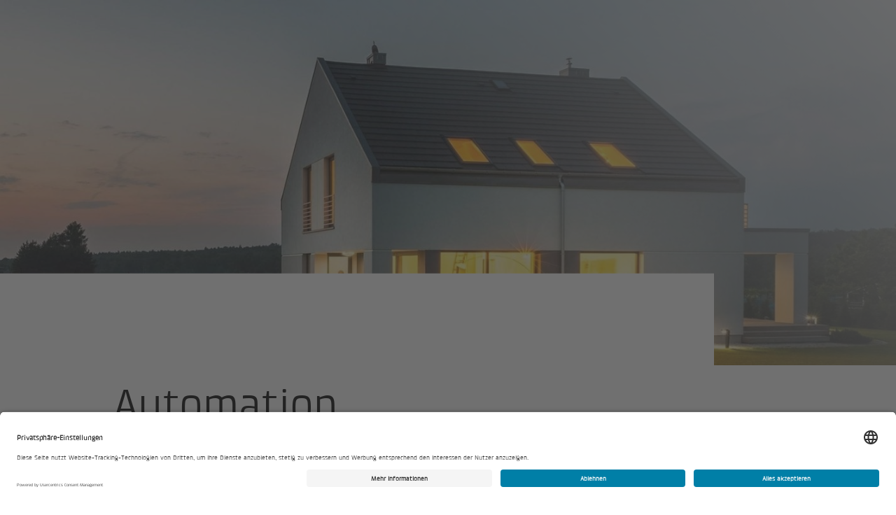

--- FILE ---
content_type: text/html; charset=utf-8
request_url: https://www.ispag.ch/de/kompetenzen/automation
body_size: 12181
content:
<!DOCTYPE html>
<html lang="de-ch">
<head>

<meta charset="utf-8">
<!-- 
	This website is powered by TYPO3 - inspiring people to share!
	TYPO3 is a free open source Content Management Framework initially created by Kasper Skaarhoj and licensed under GNU/GPL.
	TYPO3 is copyright 1998-2026 of Kasper Skaarhoj. Extensions are copyright of their respective owners.
	Information and contribution at https://typo3.org/
-->



<title>Automation - ISP Electro Solutions AG</title>
<meta name="generator" content="TYPO3 CMS">
<meta name="description" content="Wir bieten massgeschneiderte digitale Lösungen und Automation für Privat- und Geschäftskunden. Kontaktieren Sie uns noch heute!">
<meta name="viewport" content="width=device-width, initial-scale=1, maximum-scale=1, shrink-to-fit=no">
<meta property="og:url" content="https://www.ispag.ch/de/kompetenzen/automation">
<meta property="og:type" content="website">
<meta property="og:site_name" content="ISP Electro Solutions AG">
<meta property="og:title" content="Automation">
<meta property="og:description" content="Wir bieten massgeschneiderte digitale Lösungen und Automation für Privat- und Geschäftskunden. Kontaktieren Sie uns noch heute!">
<meta property="og:image" content="https://www.ispag.ch/fileadmin/_processed_/d/6/csm_isp-hero-gebaeude_3666515a48.jpeg">
<meta property="og:image:width" content="400">
<meta property="og:image:height" content="300">
<meta name="twitter:card" content="summary">
<meta name="twitter:site" content="">
<meta name="twitter:creator" content="">
<meta name="twitter:title" content="Automation">
<meta name="twitter:description" content="Wir bieten massgeschneiderte digitale Lösungen und Automation für Privat- und Geschäftskunden. Kontaktieren Sie uns noch heute!">
<meta name="twitter:image" content="https://www.ispag.ch/fileadmin/_processed_/d/6/csm_isp-hero-gebaeude_b2277a6c1f.jpeg">
<meta name="format-detection" content="telephone=no">


<link href="/_assets/3abebd103bbbd8e93b1473abcf92648d/Css/Isp.1765979961.css" rel="stylesheet" >
<link href="/_assets/3abebd103bbbd8e93b1473abcf92648d/Css/Components.1765980227.css" rel="stylesheet" >






<!-- Google Tag Manager GTM-KJPD8J4 -->
<script type="text/plain" data-cookieconsent="statistics" data-usercentrics="Google Tag Manager">
  (function(w,d,s,l,i){
    w[l]=w[l]||[];
    w[l].push({'gtm.start':new Date().getTime(),event:'gtm.js'});
    var f=d.getElementsByTagName(s)[0],j=d.createElement(s),dl=l!='dataLayer'?'&l='+l:'';j.async=true;
    j.src='https://www.googletagmanager.com/gtm.js?id='+i+dl;
    f.parentNode.insertBefore(j,f);
  })(window,document,'script','dataLayer','GTM-KJPD8J4');
</script>
<!-- End Google Tag Manager -->





  





<link type="text/plain" rel="author" href="/humans.txt" />



<!-- usercentrics -->
<script id="usercentrics-cmp" src="https://app.usercentrics.eu/browser-ui/latest/loader.js" data-settings-id="8bmJZE9Ycgmf6X" data-language="de" async></script>


<link rel="canonical" href="https://www.ispag.ch/de/kompetenzen/automation"/>

<!-- This site is optimized with the Yoast SEO for TYPO3 plugin - https://yoast.com/typo3-extensions-seo/ -->
<script type="application/ld+json">[{"@context":"https:\/\/www.schema.org","@type":"BreadcrumbList","itemListElement":[{"@type":"ListItem","position":1,"item":{"@id":"https:\/\/www.ispag.ch\/de","name":"ISP AG"}},{"@type":"ListItem","position":2,"item":{"@id":"https:\/\/www.ispag.ch\/de\/kompetenzen","name":"Kompetenzen"}},{"@type":"ListItem","position":3,"item":{"@id":"https:\/\/www.ispag.ch\/de\/kompetenzen\/automation","name":"Automation"}}]}]</script>
</head>
<body>
<!-- rootline="8160/8163/8168" lang="0" type="0" -->


  



  
      
    
  
<!-- Google Tag Manager (noscript) GTM-KJPD8J4 -->
<noscript>
  <iframe
    src="https://www.googletagmanager.com/ns.html?id=GTM-KJPD8J4"
    height="0"
    width="0"
    style="display:none;visibility:hidden"
    data-usercentrics="Google Tag Manager">
  </iframe>
</noscript>
<!-- End Google Tag Manager (noscript) -->





  










  <header>
    
      
          
  

   
<bt3-navigation-status>
      <bfe-global-navigation
        control-appearance="EXPANDED"
        global-navigation-api-url="/_api/v5/navigation"
        locale-configuration-country="[{&quot;title&quot;:&quot;Schweiz&quot;,&quot;code&quot;:&quot;ch&quot;,&quot;url&quot;:&quot;https:\/\/www.ispag.ch\/de&quot;}]"
        locale-configuration-language="[{&quot;title&quot;:&quot;DE&quot;,&quot;code&quot;:&quot;de&quot;,&quot;url&quot;:&quot;https:\/\/www.ispag.ch\/de\/kompetenzen\/automation&quot;}]"
        login-redirect-uri="https://my.bkw.ch"
        service-custom-items="[{&quot;title&quot;:&quot;Suche&quot;,&quot;url&quot;:&quot;https:\/\/www.ispag.ch\/de\/suche&quot;,&quot;key&quot;:&quot;search&quot;,&quot;bold&quot;:true,&quot;icon&quot;:&quot;bfc-interaction-icon-search&quot;}]"
        current-language="de"
        current-country="ch"
        current-flyout-item-id="8163"
        current-service-item-id=""
        current-color-schema="red"
        
        logo-overwrite-configuration="[{&quot;image&quot;:{&quot;src&quot;:&quot;https:\/\/www.ispag.ch\/_assets\/ef8a3373fba5e85d784abcc81e47d961\/Sites\/Isp\/Images\/Logo\/logo-default.svg&quot;,&quot;alt&quot;:&quot;ISP Electro Solutions AG&quot;,&quot;url&quot;:&quot;https:\/\/www.ispag.ch\/de&quot;},&quot;imageCollapsed&quot;:{&quot;src&quot;:&quot;https:\/\/www.ispag.ch\/_assets\/ef8a3373fba5e85d784abcc81e47d961\/Sites\/Isp\/Images\/Logo\/logo-small-red.svg&quot;,&quot;alt&quot;:&quot;ISP Electro Solutions AG&quot;,&quot;url&quot;:&quot;https:\/\/www.ispag.ch\/de&quot;,&quot;logoType&quot;:&quot;single&quot;}}]"
        is-cms="true"
      >
        
      </bfe-global-navigation>
    </bt3-navigation-status>



        
    
  </header>



  <main>
    


<!-- Parameters -->
  <!-- TODO: Define php class BT3\Bt3Contentelements\Domain\Model\GlobalPageFunctionalityOrganism -->
  

  
    <bt3-cmp-suppression></bt3-cmp-suppression>
    <bt3-cmp-style-modifier></bt3-cmp-style-modifier>
    <bt3-url-param-to-html
      params-json=""
    ></bt3-url-param-to-html>
    <bt3-anchor-scroll-enhancer></bt3-anchor-scroll-enhancer>




    <!--TYPO3SEARCH_begin-->
    
      

<!-- @alex c.f. isNewsletterSignout -->

  

  

  

  

  

  

  

  

  

  

  

  

  

  <!-- @alex c.f. interface Bt3TagList -->
  

  

  
  
  

  
      
      
      
      
      
      
    

  

  
    

    <div class="
    bt3-theme bt3-theme--primary
  ">
      
      <div
        class="bt3-page-header   
    
  "
      >
        
        <div
          class="bt3-page-header__hero "
        >
          
            <div class="bt3-page-header__glow"></div>
          
          
              <div aria-hidden="true">
                
                     
<picture class="bt3-page-header__image bt3-atom-image--cover 
    
   bt3-atom-image ">
      
        
          
              
              
            

          
            
                
              
            

            <source media="(min-width: 600px)" srcset="
              
                /fileadmin/_processed_/d/6/csm_isp-hero-gebaeude_3de7e19586.jpeg
                600w,
              
                /fileadmin/_processed_/d/6/csm_isp-hero-gebaeude_74cd78a97a.jpeg
                800w,
              
                /fileadmin/_processed_/d/6/csm_isp-hero-gebaeude_ac0abfdf13.jpeg
                1200w,
              
                /fileadmin/_processed_/d/6/csm_isp-hero-gebaeude_e610ca4880.jpeg
                1600w,
              
                /fileadmin/_processed_/d/6/csm_isp-hero-gebaeude_e610ca4880.jpeg
                2000w
              
            " />
          
        

        

        <img
          class="bt3-atom-image__img"
          srcset="
          
            /fileadmin/_processed_/d/6/csm_isp-hero-gebaeude_1023247b51.jpeg 600w,
          
            /fileadmin/_processed_/d/6/csm_isp-hero-gebaeude_320d90841b.jpeg 800w,
          
            /fileadmin/_processed_/d/6/csm_isp-hero-gebaeude_a4a58d63c6.jpeg 1200w
          
        "
          alt=""
          title=""
          src="/fileadmin/_processed_/d/6/csm_isp-hero-gebaeude_1023247b51.jpeg"
          loading="lazy"
        />
      
      
    </picture>

                  
                
              </div>
            

          
          
        </div>

        

        <div class="bt3-grid__container bt3-page-header__themeify">
          
            <div class="bt3-grid__row">
              <div
                class="bt3-grid__mobile-col-12 bt3-grid__tablet-col-9
        bt3-grid__tablet-col-offset-1 bt3-page-header__breadcrumb-wrapper"
              >
                <div class="bt3-page-header__breadcrumb">
                  
                  
                    
<bt3-breadcrumb class="bt3-breadcrumb" is-hidden="">
      <nav
        class="bt3-molecule-breadcrumb__wrapper"
        aria-label="Sie sind hier:"
      >
        <ol class="bt3-molecule-breadcrumb">
          
            
            
            
            
            
            
            
            
            <li class="bt3-molecule-breadcrumb__item ">
              <a
                
                class="bt3-molecule-breadcrumb__link"
                href="/de"
                
                target="_self"
              >
                <bt3-icon
                  name="caret-right"
                  class="bt3-molecule-breadcrumb__link-icon"
                ></bt3-icon>
                <div>Startseite</div>
              </a>
            </li>
          
            
            
            
            
              
            
            
            
            
            
            <li class="bt3-molecule-breadcrumb__item ">
              <a
                
                data-flyout-id=8163
              
                class="bt3-molecule-breadcrumb__link"
                href="/de/kompetenzen"
                
                target="_self"
              >
                <bt3-icon
                  name="caret-right"
                  class="bt3-molecule-breadcrumb__link-icon"
                ></bt3-icon>
                <div>Kompetenzen</div>
              </a>
            </li>
          
            
            
              
            
            
            
            
            
              
            
            
            
            <li class="bt3-molecule-breadcrumb__item bt3-molecule-breadcrumb__item--active">
              <a
                
                class="bt3-molecule-breadcrumb__link"
                href="/de/kompetenzen/automation"
                
                aria-current=&quot;page&quot;
              
                target="_self"
              >
                <bt3-icon
                  name="caret-right"
                  class="bt3-molecule-breadcrumb__link-icon"
                ></bt3-icon>
                <div>Automation</div>
              </a>
            </li>
          
        </ol>
      </nav>
    </bt3-breadcrumb>

                  
                </div>
              </div>
            </div>
          
          
            <bt3-viewport-entry-notification
              selector=".bt3-page-header__meta"
              entered-class="bt3-page-header__meta--entered"
            >
              <div class="bt3-grid__row bt3-page-header__meta-container">
                <div class="bt3-grid__mobile-col-12 bt3-grid__tablet-col-9
        bt3-grid__tablet-col-offset-1 bt3-page-header__meta">
                  
                    <h1 class="bt3-page-header__title"
                      >Automation</h1
                    >
                  
                  
                    <div class="bt3-page-header__lead">
                      <div class="bt3-atom-rte"><p>Wir sind Ihr zuverlässiger Partner für digitale Lösungen und Automation. Wir bieten umfassende Dienstleistungen im Bereich Gebäudeautomation, Multimedia und Smart Home für Privat- und Geschäftskunden an. Kontaktieren Sie uns, um zu erfahren, wie wir Ihnen dabei helfen können, Ihre Prozesse effizienter, sicherer und komfortabler zu gestalten.</p></div>

                    </div>
                  

                  
                  
                  
                    <div class="bt3-page-header__cta-wrapper">
                      
                        <bt3-button-link
      class=""
      url=""
      label=""
      icon="arrow-right"
      button-level="primary"
      button-type="link"
      value=""
      name=""
      open-in-new-tab=""
      is-full-width-mobile="false"
      disabled=""
      has-extra-padding="false"
      is-footer-styling="false"
      is-white="false"
      is-on-base="false"
      is-on-light="true"
      is-on-dark="false"
    ></bt3-button-link>

                      
                      
                        <bt3-button-link
      class=""
      url=""
      label=""
      icon="arrow-right"
      button-level="secondary"
      button-type="link"
      value=""
      name=""
      open-in-new-tab=""
      is-full-width-mobile="false"
      disabled=""
      has-extra-padding="false"
      is-footer-styling="false"
      is-white="false"
      is-on-base="false"
      is-on-light="true"
      is-on-dark="false"
    ></bt3-button-link>

                      
                    </div>
                  
                  
                    <div class="bt3-page-header__in-page-nav">
                      
<div class="bt3-molecule-in-page-nav">
      <h2 class="bt3-molecule-in-page-nav__title">
        Darunterliegende Seiten
      </h2>
      <ul class="bt3-molecule-in-page-nav__list">
        
          <li class="bt3-molecule-in-page-nav__list-item">
            
            
            <a
              class="bt3-molecule-in-page-nav__link"
              href="/de/kompetenzen/automation/smart-home"
              target="_self"
            >
              <bt3-icon
                name="caret-right"
                class="bt3-molecule-in-page-nav__left-caret"
              ></bt3-icon>
              <span class="bt3-molecule-in-page-nav__link-label">
                Smart Home
              </span>
              <bt3-icon
                name="caret-right"
                class="bt3-molecule-in-page-nav__right-caret"
              ></bt3-icon>
            </a>
          </li>
        
          <li class="bt3-molecule-in-page-nav__list-item">
            
            
            <a
              class="bt3-molecule-in-page-nav__link"
              href="/de/kompetenzen/automation/multimedia-fuer-zuhause"
              target="_self"
            >
              <bt3-icon
                name="caret-right"
                class="bt3-molecule-in-page-nav__left-caret"
              ></bt3-icon>
              <span class="bt3-molecule-in-page-nav__link-label">
                Multimedia für Zuhause
              </span>
              <bt3-icon
                name="caret-right"
                class="bt3-molecule-in-page-nav__right-caret"
              ></bt3-icon>
            </a>
          </li>
        
          <li class="bt3-molecule-in-page-nav__list-item">
            
            
            <a
              class="bt3-molecule-in-page-nav__link"
              href="/de/kompetenzen/automation/multimedia-im-unternehmen"
              target="_self"
            >
              <bt3-icon
                name="caret-right"
                class="bt3-molecule-in-page-nav__left-caret"
              ></bt3-icon>
              <span class="bt3-molecule-in-page-nav__link-label">
                Multimedia im Unternehmen
              </span>
              <bt3-icon
                name="caret-right"
                class="bt3-molecule-in-page-nav__right-caret"
              ></bt3-icon>
            </a>
          </li>
        
          <li class="bt3-molecule-in-page-nav__list-item">
            
            
            <a
              class="bt3-molecule-in-page-nav__link"
              href="/de/kompetenzen/automation/gebaeudeautomation"
              target="_self"
            >
              <bt3-icon
                name="caret-right"
                class="bt3-molecule-in-page-nav__left-caret"
              ></bt3-icon>
              <span class="bt3-molecule-in-page-nav__link-label">
                Gebäudeautomation
              </span>
              <bt3-icon
                name="caret-right"
                class="bt3-molecule-in-page-nav__right-caret"
              ></bt3-icon>
            </a>
          </li>
        
      </ul>
    </div>

                    </div>
                  
                </div>
              </div>
            </bt3-viewport-entry-notification>
          
        </div>
        
      </div>
    </div>




    
    <!--TYPO3SEARCH_end-->

    
      





    

    <div class="bt3-page__content">
      <!--TYPO3SEARCH_begin-->
      
  

  
  
  

  
<div id="c50039">
    
    
   
<!-- @alex c.f. interface Bt3CompetenceLinks -->
  

  

  

  

  

  

  

  

  

  

  

  

  
  
  

  
    <div
      class="bt3-grid__container 
    bt3-theme bt3-theme--primary
   bt3-text-media 
    bt3-text-media--first
    
  "
    >
      
         

<div
      class="bt3-grid__row bt3-vertical-margin--heading-2 bt3-organism-header--first"
    >
      <div class="bt3-grid__col-content">
        <div
          class="bt3-organism-header  "
        >
          
            <div
              class="bt3-organism-header__heading-wrapper bt3-organism-header__heading-wrapper--level-2"
            >
              
                
                  <h2
                    class="bt3-organism-header__heading"
                  >
                    
                    Automation bei der ISP
                  </h2>
                
              
              
            </div>
          
          
        </div>
      </div>
    </div>

      
      

      

      

      

      

      
        
            <div
              class="bt3-grid__row bt3-vertical-margin--tiny-first-then-medium"
            >
              <div class="
    bt3-grid__col-content
    
  ">
                  
<!-- @alex c.f. interface Bt3Video -->
  
  
  
  

  
  
    
  

  
      
    

  
  
    
<figure class="bt3-molecule-figure">
      
      <div class="bt3-molecule-video 
    
  ">
        <bt3-video
          video-id="Ah7PLmme3ow"
          video-loop=""
          video-placeholder-image="/fileadmin/_processed_/7/6/csm_Automation_Langversion_1920x1080.00_02_50_12.Still002_ea34fcc4a9.jpg"
          video-placeholder-image-alt-text=""
          video-auto-play=""
          video-play-button-aria-label="Video abspielen"
          video-is-aside="0"
          uc-applies="1"
          uc-service-name="YouTube Video"
          uc-title="Zustimmung erforderlich"
          uc-text="Damit der Inhalt angezeigt werden kann, ist eine Zustimmung zum Service %s erforderlich."
          uc-action-allow="Erlauben"
          uc-action-manage="Cookie-Einstellungen"
          uc-is-small=""
        ></bt3-video>
      </div>
    
      
    </figure>

              </div>
            </div>
          
      

      

      

      

      

      
    </div>


</div>


<div id="c50284">
    
    
  
    
<!-- NOTE -->
  <!-- Teaser with Image (not isFullWidth): Image orientation to be taken from Image width/height -->
  <!-- isFullWidth: only required for teaser with image -->
  <!-- Button Text: Has static text "Mehr erfahren" (translate) if not overriden by a provided buttonText -->

  

  <!-- @alex c.f. interface Bt3TeaserTopic -->
  

  <!-- DEFINING VARIABLES -->
  

  

  
    <div class="bt3-teaser-topic 
    bt3-theme bt3-theme--primary 
   
    
    

    bt3-vertical-margin--medium-first-then-large
  ">
      
          

<bt3-viewport-entry-notification
      selector=".bt3-molecule-teaser-topic-full"
      entered-class="bt3-molecule-teaser-topic-full--entered"
      init-class="bt3-molecule-teaser-topic-full--initialized"
    >
      <div class="bt3-molecule-teaser-topic-full">
        <div class="bt3-grid__container">
          <div class="bt3-grid__row">
            <div class="bt3-grid__mobile-col-12 bt3-grid__desktop-l-col-10">
              <div class="bt3-grid__breakout-left">
                <span class="bt3-molecule-teaser-topic-full__media">
                  
                       
<picture class="bt3-molecule-teaser-topic-full__media-image bt3-atom-image ">
      
        
          
              
              
            

          
            
                
              
            

            <source media="(min-width: 600px)" srcset="
              
                /fileadmin/_processed_/3/0/csm__c__BKW_Building_Solutions_AG_106_65b0a35733.jpg
                600w,
              
                /fileadmin/_processed_/3/0/csm__c__BKW_Building_Solutions_AG_106_6b5d6f43b1.jpg
                1528w
              
            " />
          
        

        

        <img
          class="bt3-atom-image__img"
          srcset="
          
            /fileadmin/_processed_/c/3/csm__c__BKW_Building_Solutions_AG_106_28cab26152.jpg 375w,
          
            /fileadmin/_processed_/c/3/csm__c__BKW_Building_Solutions_AG_106_282ec308cc.jpg 600w,
          
            /fileadmin/_processed_/c/3/csm__c__BKW_Building_Solutions_AG_106_d61ca2dfb1.jpg 1528w
          
        "
          alt=""
          title=""
          src="/fileadmin/_processed_/c/3/csm__c__BKW_Building_Solutions_AG_106_28cab26152.jpg"
          loading="lazy"
        />
      
      
    </picture>

                    
                </span>
              </div>
            </div>
            <div
              class="bt3-grid__mobile-col-11 bt3-grid__tablet-col-8 bt3-grid__desktop-col-6 bt3-grid__desktop-l-col-5"
            >
              <div class="bt3-molecule-teaser-topic-full__content">
                <h2 class="bt3-molecule-teaser-topic-full__title">
                  Smart Home
                </h2>
                <p class="bt3-molecule-teaser-topic-full__text">
                  <p>Sicherheit und Unterhaltung. Unsere smarten Lösungen bieten ausgeklügelte Lichtszenarien, unsichtbare Alarmierungssysteme und intelligente Heizungen, die alle auf eine höchstmögliche Energieeffizienz ausgelegt sind. Entdecken Sie die Möglichkeiten, die Ihnen ein Smart Home bietet und kontaktieren Sie uns, um mehr zu erfahren.</p>
                </p>
                <div class="bt3-molecule-teaser-topic-full__button-wrapper">
                  <bt3-button-link
      class=""
      url="/de/kompetenzen/automation/smart-home"
      label="Mehr erfahren"
      icon="arrow-right"
      button-level="primary"
      button-type="link"
      value=""
      name=""
      open-in-new-tab=""
      is-full-width-mobile="false"
      disabled=""
      has-extra-padding="false"
      is-footer-styling="false"
      is-white="false"
      is-on-base="true"
      is-on-light="false"
      is-on-dark="false"
    ></bt3-button-link>

                  
                    <bt3-button-link
      class=""
      url="https://smarthome.ispag.ch/smart-home-showroom"
      label="Showroom besuchen"
      icon="arrow-right"
      button-level="secondary"
      button-type="link"
      value=""
      name=""
      open-in-new-tab="1"
      is-full-width-mobile="false"
      disabled=""
      has-extra-padding="false"
      is-footer-styling="false"
      is-white="false"
      is-on-base="false"
      is-on-light="true"
      is-on-dark="false"
    ></bt3-button-link>

                  
                </div>
              </div>
            </div>
          </div>
        </div>
      </div>
    </bt3-viewport-entry-notification>

        
    </div>

  

</div>


<div id="c50026">
    
    
  
    
<!-- NOTE -->
  <!-- Teaser with Image (not isFullWidth): Image orientation to be taken from Image width/height -->
  <!-- isFullWidth: only required for teaser with image -->
  <!-- Button Text: Has static text "Mehr erfahren" (translate) if not overriden by a provided buttonText -->

  

  <!-- @alex c.f. interface Bt3TeaserTopic -->
  

  <!-- DEFINING VARIABLES -->
  

  

  
    <div class="bt3-teaser-topic 
    bt3-theme bt3-theme--primary 
   
    
    

    bt3-vertical-margin--medium
  ">
      
          

<bt3-viewport-entry-notification
      selector=".bt3-molecule-teaser-topic-small"
      entered-class="bt3-molecule-teaser-topic-small--entered"
      init-class="bt3-molecule-teaser-topic-small--initialized"
    >
      <div class="bt3-molecule-teaser-topic-small 
    
      bt3-molecule-teaser-topic-small--has-no-media
    
  ">
        <div class="bt3-grid__container">
          <div class="bt3-grid__row">
            <div
              class="bt3-grid__mobile-col-11 bt3-grid__mobile-col-offset-1 bt3-grid__desktop-l-col-9 bt3-grid__desktop-l-col-offset-2"
            >
              <h2
                class="bt3-molecule-teaser-topic-small__title bt3-molecule-teaser-topic-small__title--mobile"
              >
                Ihr Zuhause im Griff
              </h2>
            </div>
          </div>
        </div>
        <div class="bt3-grid__container">
          <div class="bt3-grid__row">
            
                <div
                  class="bt3-grid__mobile-col-12 bt3-grid__tablet-col-10 bt3-grid__tablet-col-offset-1 bt3-grid__desktop-col-9 bt3-grid__desktop-col-offset-2 bt3-grid__desktop-l-col-7 bt3-grid__desktop-l-col-offset-3"
                >
                  <div
                    class="bt3-grid__mobile-breakout-left bt3-grid__mobile-breakout-right bt3-grid__tablet-clear-breakout-left bt3-grid__tablet-clear-breakout-right"
                  >
                    <div class="bt3-molecule-teaser-topic-small__content">
                      <h2 class="bt3-molecule-teaser-topic-small__title">
                        Ihr Zuhause im Griff
                      </h2>
                      <div class="bt3-molecule-teaser-topic-small__text">
                        <p>Verwandeln Sie Ihr Zuhause in ein Smart Home und passen Sie es Ihrem Lebensstil an. Unser Tec Center ist Ihr Spezialist für Ihre passende Lösung.</p>
                        <div
                          class="bt3-molecule-teaser-topic-small__button-wrapper"
                        >
                          <bt3-button-link
      class=""
      url="https://smarthome.ispag.ch/"
      label="Mehr erfahren"
      icon="arrow-right"
      button-level="primary"
      button-type="link"
      value=""
      name=""
      open-in-new-tab="1"
      is-full-width-mobile="false"
      disabled=""
      has-extra-padding="false"
      is-footer-styling="false"
      is-white="false"
      is-on-base="false"
      is-on-light="false"
      is-on-dark="true"
    ></bt3-button-link>

                          
                            <bt3-button-link
      class=""
      url="https://smarthome.ispag.ch/offertanfrage/"
      label="Offerte anfragen"
      icon="arrow-right"
      button-level="secondary"
      button-type="link"
      value=""
      name=""
      open-in-new-tab="1"
      is-full-width-mobile="false"
      disabled=""
      has-extra-padding="false"
      is-footer-styling="false"
      is-white="false"
      is-on-base="false"
      is-on-light="false"
      is-on-dark="true"
    ></bt3-button-link>

                          
                        </div>
                      </div>
                    </div>
                  </div>
                </div>
              
          </div>
        </div>
      </div>
    </bt3-viewport-entry-notification>

        
    </div>

  

</div>


<div id="c50285">
    
    
  
    
<!-- NOTE -->
  <!-- Teaser with Image (not isFullWidth): Image orientation to be taken from Image width/height -->
  <!-- isFullWidth: only required for teaser with image -->
  <!-- Button Text: Has static text "Mehr erfahren" (translate) if not overriden by a provided buttonText -->

  

  <!-- @alex c.f. interface Bt3TeaserTopic -->
  

  <!-- DEFINING VARIABLES -->
  

  

  
    <div class="bt3-teaser-topic 
    bt3-theme bt3-theme--primary 
   
    
    

    bt3-vertical-margin--medium-first-then-large
  ">
      
          

<bt3-viewport-entry-notification
      selector=".bt3-molecule-teaser-topic-full"
      entered-class="bt3-molecule-teaser-topic-full--entered"
      init-class="bt3-molecule-teaser-topic-full--initialized"
    >
      <div class="bt3-molecule-teaser-topic-full">
        <div class="bt3-grid__container">
          <div class="bt3-grid__row">
            <div class="bt3-grid__mobile-col-12 bt3-grid__desktop-l-col-10">
              <div class="bt3-grid__breakout-left">
                <span class="bt3-molecule-teaser-topic-full__media">
                  
                       
<picture class="bt3-molecule-teaser-topic-full__media-image bt3-atom-image ">
      
        
          
              
              
            

          
            
                
              
            

            <source media="(min-width: 600px)" srcset="
              
                /fileadmin/_processed_/d/a/csm_9_ISP_Systemintegrator_2011102_D703975_web_v2_4f4b30f281.jpg
                600w,
              
                /fileadmin/_processed_/d/a/csm_9_ISP_Systemintegrator_2011102_D703975_web_v2_c01d9d20a3.jpg
                1528w
              
            " />
          
        

        

        <img
          class="bt3-atom-image__img"
          srcset="
          
            /fileadmin/_processed_/d/a/csm_9_ISP_Systemintegrator_2011102_D703975_web_v2_f429e3b590.jpg 375w,
          
            /fileadmin/_processed_/d/a/csm_9_ISP_Systemintegrator_2011102_D703975_web_v2_945928cf2c.jpg 600w,
          
            /fileadmin/_processed_/d/a/csm_9_ISP_Systemintegrator_2011102_D703975_web_v2_e141a28cd0.jpg 1528w
          
        "
          alt=""
          title=""
          src="/fileadmin/_processed_/d/a/csm_9_ISP_Systemintegrator_2011102_D703975_web_v2_f429e3b590.jpg"
          loading="lazy"
        />
      
      
    </picture>

                    
                </span>
              </div>
            </div>
            <div
              class="bt3-grid__mobile-col-11 bt3-grid__tablet-col-8 bt3-grid__desktop-col-6 bt3-grid__desktop-l-col-5"
            >
              <div class="bt3-molecule-teaser-topic-full__content">
                <h2 class="bt3-molecule-teaser-topic-full__title">
                  Gebäudeautomation
                </h2>
                <p class="bt3-molecule-teaser-topic-full__text">
                  <p>Wir bieten massgeschneiderte Lösungen für Energieeffizienz, IoT-Technologien, Zugangskontrolle, Brandschutz und Alarmsysteme an, um Privat- und Geschäftskunden bei der Senkung des Energieverbrauchs und der Optimierung des Gebäudemanagements zu unterstützen. Kontaktieren Sie uns für eine individuelle Beratung.</p>
                </p>
                <div class="bt3-molecule-teaser-topic-full__button-wrapper">
                  <bt3-button-link
      class=""
      url="/de/kompetenzen/automation/gebaeudeautomation"
      label="Mehr erfahren"
      icon="arrow-right"
      button-level="primary"
      button-type="link"
      value=""
      name=""
      open-in-new-tab=""
      is-full-width-mobile="false"
      disabled=""
      has-extra-padding="false"
      is-footer-styling="false"
      is-white="false"
      is-on-base="true"
      is-on-light="false"
      is-on-dark="false"
    ></bt3-button-link>

                  
                </div>
              </div>
            </div>
          </div>
        </div>
      </div>
    </bt3-viewport-entry-notification>

        
    </div>

  

</div>


<div id="c50286">
    
    
  
    
<!-- NOTE -->
  <!-- Teaser with Image (not isFullWidth): Image orientation to be taken from Image width/height -->
  <!-- isFullWidth: only required for teaser with image -->
  <!-- Button Text: Has static text "Mehr erfahren" (translate) if not overriden by a provided buttonText -->

  

  <!-- @alex c.f. interface Bt3TeaserTopic -->
  

  <!-- DEFINING VARIABLES -->
  

  

  
    <div class="bt3-teaser-topic 
    bt3-theme bt3-theme--primary 
   
    
    

    bt3-vertical-margin--medium-first-then-large
  ">
      
          

<bt3-viewport-entry-notification
      selector=".bt3-molecule-teaser-topic-full"
      entered-class="bt3-molecule-teaser-topic-full--entered"
      init-class="bt3-molecule-teaser-topic-full--initialized"
    >
      <div class="bt3-molecule-teaser-topic-full">
        <div class="bt3-grid__container">
          <div class="bt3-grid__row">
            <div class="bt3-grid__mobile-col-12 bt3-grid__desktop-l-col-10">
              <div class="bt3-grid__breakout-left">
                <span class="bt3-molecule-teaser-topic-full__media">
                  
                       
<picture class="bt3-molecule-teaser-topic-full__media-image bt3-atom-image ">
      
        
          
              
              
            

          
            
                
              
            

            <source media="(min-width: 600px)" srcset="
              
                /fileadmin/_processed_/3/d/csm__c__BKW_Building_Solutions_AG_109_107a686894.jpg
                600w,
              
                /fileadmin/_processed_/3/d/csm__c__BKW_Building_Solutions_AG_109_7ba4b4c65d.jpg
                1528w
              
            " />
          
        

        

        <img
          class="bt3-atom-image__img"
          srcset="
          
            /fileadmin/_processed_/a/c/csm__c__BKW_Building_Solutions_AG_109_961b63de10.jpg 375w,
          
            /fileadmin/_processed_/a/c/csm__c__BKW_Building_Solutions_AG_109_684e54dc67.jpg 600w,
          
            /fileadmin/_processed_/a/c/csm__c__BKW_Building_Solutions_AG_109_2ef9adc1ed.jpg 1528w
          
        "
          alt=""
          title=""
          src="/fileadmin/_processed_/a/c/csm__c__BKW_Building_Solutions_AG_109_961b63de10.jpg"
          loading="lazy"
        />
      
      
    </picture>

                    
                </span>
              </div>
            </div>
            <div
              class="bt3-grid__mobile-col-11 bt3-grid__tablet-col-8 bt3-grid__desktop-col-6 bt3-grid__desktop-l-col-5"
            >
              <div class="bt3-molecule-teaser-topic-full__content">
                <h2 class="bt3-molecule-teaser-topic-full__title">
                  Multimedia für Zuhause
                </h2>
                <p class="bt3-molecule-teaser-topic-full__text">
                  <p>Tauchen Sie ein in ein beeindruckendes Entertainment-Erlebnis mit unseren Multimedia-Lösungen. Geniessen Sie gestochen scharfe Bilder, klaren Sound und schnelle Streaming-Dienste für ein unvergleichliches Wohngefühl in den eigenen vier Wänden.</p>
                </p>
                <div class="bt3-molecule-teaser-topic-full__button-wrapper">
                  <bt3-button-link
      class=""
      url="/de/kompetenzen/automation/multimedia-fuer-zuhause"
      label="Mehr erfahren"
      icon="arrow-right"
      button-level="primary"
      button-type="link"
      value=""
      name=""
      open-in-new-tab=""
      is-full-width-mobile="false"
      disabled=""
      has-extra-padding="false"
      is-footer-styling="false"
      is-white="false"
      is-on-base="true"
      is-on-light="false"
      is-on-dark="false"
    ></bt3-button-link>

                  
                </div>
              </div>
            </div>
          </div>
        </div>
      </div>
    </bt3-viewport-entry-notification>

        
    </div>

  

</div>


<div id="c50287">
    
    
  
    
<!-- NOTE -->
  <!-- Teaser with Image (not isFullWidth): Image orientation to be taken from Image width/height -->
  <!-- isFullWidth: only required for teaser with image -->
  <!-- Button Text: Has static text "Mehr erfahren" (translate) if not overriden by a provided buttonText -->

  

  <!-- @alex c.f. interface Bt3TeaserTopic -->
  

  <!-- DEFINING VARIABLES -->
  

  

  
    <div class="bt3-teaser-topic 
    bt3-theme bt3-theme--primary 
   
    
    

    bt3-vertical-margin--medium-first-then-large
  ">
      
          

<bt3-viewport-entry-notification
      selector=".bt3-molecule-teaser-topic-full"
      entered-class="bt3-molecule-teaser-topic-full--entered"
      init-class="bt3-molecule-teaser-topic-full--initialized"
    >
      <div class="bt3-molecule-teaser-topic-full">
        <div class="bt3-grid__container">
          <div class="bt3-grid__row">
            <div class="bt3-grid__mobile-col-12 bt3-grid__desktop-l-col-10">
              <div class="bt3-grid__breakout-left">
                <span class="bt3-molecule-teaser-topic-full__media">
                  
                       
<picture class="bt3-molecule-teaser-topic-full__media-image bt3-atom-image ">
      
        
          
              
              
            

          
            
                
              
            

            <source media="(min-width: 600px)" srcset="
              
                /fileadmin/_processed_/f/a/csm_17_ISP__c_Loxone_Traeumeland-03_web_47202f19b3.jpg
                600w,
              
                /fileadmin/_processed_/f/a/csm_17_ISP__c_Loxone_Traeumeland-03_web_b670a1b75d.jpg
                1528w
              
            " />
          
        

        

        <img
          class="bt3-atom-image__img"
          srcset="
          
            /fileadmin/_processed_/f/a/csm_17_ISP__c_Loxone_Traeumeland-03_web_5d3b87d41c.jpg 375w,
          
            /fileadmin/_processed_/f/a/csm_17_ISP__c_Loxone_Traeumeland-03_web_1982604b31.jpg 600w,
          
            /fileadmin/_processed_/f/a/csm_17_ISP__c_Loxone_Traeumeland-03_web_fbccae6293.jpg 1528w
          
        "
          alt=""
          title=""
          src="/fileadmin/_processed_/f/a/csm_17_ISP__c_Loxone_Traeumeland-03_web_5d3b87d41c.jpg"
          loading="lazy"
        />
      
      
    </picture>

                    
                </span>
              </div>
            </div>
            <div
              class="bt3-grid__mobile-col-11 bt3-grid__tablet-col-8 bt3-grid__desktop-col-6 bt3-grid__desktop-l-col-5"
            >
              <div class="bt3-molecule-teaser-topic-full__content">
                <h2 class="bt3-molecule-teaser-topic-full__title">
                  Multimedia im Unternehmen
                </h2>
                <p class="bt3-molecule-teaser-topic-full__text">
                  <p>Erleben Sie mit unseren Lösungen ein modernes und beeindruckendes Multimedia-Erlebnis für Ihr Unternehmen. Nutzen Sie digitale Displays, Videokonferenz-Systeme und digitale Beschilderung für ein perfektes Kundenerlebnis.</p>
                </p>
                <div class="bt3-molecule-teaser-topic-full__button-wrapper">
                  <bt3-button-link
      class=""
      url="/de/kompetenzen/automation/multimedia-im-unternehmen"
      label="Mehr erfahren"
      icon="arrow-right"
      button-level="primary"
      button-type="link"
      value=""
      name=""
      open-in-new-tab=""
      is-full-width-mobile="false"
      disabled=""
      has-extra-padding="false"
      is-footer-styling="false"
      is-white="false"
      is-on-base="true"
      is-on-light="false"
      is-on-dark="false"
    ></bt3-button-link>

                  
                </div>
              </div>
            </div>
          </div>
        </div>
      </div>
    </bt3-viewport-entry-notification>

        
    </div>

  

</div>


<div id="c52832">
    
    
   
<!-- @alex c.f. interface Bt3CompetenceLinks -->
  

  

  

  

  

  

  

  

  

  

  

  

  
  
  

  
    <div
      class="bt3-grid__container 
    bt3-theme bt3-theme--primary
   bt3-text-media 
    
    
  "
    >
      
         

<div
      class="bt3-grid__row bt3-vertical-margin--heading-2"
    >
      <div class="bt3-grid__col-content">
        <div
          class="bt3-organism-header  "
        >
          
            <div
              class="bt3-organism-header__heading-wrapper bt3-organism-header__heading-wrapper--level-2"
            >
              
                
                  <h2
                    class="bt3-organism-header__heading"
                  >
                    
                    Ihr direkter Kontakt zu uns
                  </h2>
                
              
              
            </div>
          
          
        </div>
      </div>
    </div>

      
      

      

      

      

      

      

      

      

      

      

      
        <div class="bt3-grid__container">
          <div class="bt3-grid__row bt3-vertical-margin--large">
            <div
              class="bt3-grid__mobile-col-12"
            >
              
                  
                  <bfe-gti-lead-form
                    pid="8168"
                    privacy-link="https://www.ispag.ch/de/datenschutzerklaerung"
                    product-family-name="BUILDING_AUTOMATION"
                    source="isp-es"
                    restrict-solar-to-organisation-id=""
                  ></bfe-gti-lead-form>
                
            </div>
          </div>
        </div>
      
    </div>


</div>


<div id="c52833">
    
    
  

<div class="bt3-grid__container">
    <div
      class="bt3-grid__row bt3-vertical-margin--heading-2"
    >
      <div class="bt3-grid__col-content">
        <div
          class="bt3-organism-header  "
        >
          
            <div
              class="bt3-organism-header__heading-wrapper bt3-organism-header__heading-wrapper--level-2"
            >
              
                
                  <h2
                    class="bt3-organism-header__heading"
                  >
                    
                    Unsere weiteren Dienstleistungen
                  </h2>
                
              
              
            </div>
          
          
        </div>
      </div>
    </div>
  </div>

    <div
      class="bt3-teaser-list bt3-teaser-list--uniform bt3-grid__container 
    bt3-theme bt3-theme--primary
  "
    >
      <div
        class="bt3-grid__row bt3-vertical-margin--extra-large 
    bt3-vertical-margin--first
    bt3-vertical-margin--last
  "
      >
        
        <div class="
          bt3-grid__mobile-col-12
          
          
          
          
            bt3-grid__desktop-l-col-10
          
        ">
          
          
              
            <bt3-viewport-entry-notification
              selector=".bt3-teaser-list__list-item"
              init-class="bt3-teaser-list__list-item--initialized"
              entered-class="bt3-teaser-list__list-item--entered"
              delay="100"
            >
              <ul class="bt3-teaser-list__list">
                
                  

                  

                  <li
                    class="bt3-teaser-list__list-item 
                    
                      bt3-teaser-list__list-item--video
                    
                  "
                    
                    
                      data-video-id=
                    
                  
                  >
                    <div class="bt3-teaser-list__teaser">
                      <a
                        class="bt3-teaser-list__teaser-link"
                        href="/de/kompetenzen/elektromobilitaet"
                      >
                        <h2 class="bt3-visually-hidden">
                          Elektromobilität - Investition in die Zukunft
                          
                        </h2>
                      </a>
                      <div class="bt3-teaser-list__teaser-image-container">
                        
                            <div class="bt3-teaser-list__teaser-image-wrapper">
                              
                                   
<picture class="bt3-teaser-list__teaser-image bt3-atom-image ">
      
        

        

        <img
          class="bt3-atom-image__img"
          srcset="
          
            /fileadmin/_processed_/d/b/csm_isp-hero-emobility_ee994c88c1.jpeg 400w,
          
            /fileadmin/_processed_/d/b/csm_isp-hero-emobility_203d6a5d16.jpeg 600w,
          
            /fileadmin/_processed_/d/b/csm_isp-hero-emobility_497bf24b37.jpeg 800w,
          
            /fileadmin/_processed_/d/b/csm_isp-hero-emobility_6af0450f2f.jpeg 1200w
          
        "
          alt=""
          title=""
          src="/fileadmin/_processed_/d/b/csm_isp-hero-emobility_ee994c88c1.jpeg"
          loading="lazy"
        />
      
      
    </picture>

                                
                            </div>
                            
                          
                      </div>
                      
                      
                      <h2
                        class="bt3-teaser-list__teaser-title"
                      >
                        Elektromobilität - Investition in die Zukunft
                        
                      </h2>

                      

                      

                      
                    </div>
                  </li>
                
                  

                  

                  <li
                    class="bt3-teaser-list__list-item 
                    
                      bt3-teaser-list__list-item--video
                    
                  "
                    
                    
                      data-video-id=
                    
                  
                  >
                    <div class="bt3-teaser-list__teaser">
                      <a
                        class="bt3-teaser-list__teaser-link"
                        href="/de/kompetenzen/solar"
                      >
                        <h2 class="bt3-visually-hidden">
                          Solar - Betreiben Sie Ihr eigenes Kraftwerk
                          
                        </h2>
                      </a>
                      <div class="bt3-teaser-list__teaser-image-container">
                        
                            <div class="bt3-teaser-list__teaser-image-wrapper">
                              
                                   
<picture class="bt3-teaser-list__teaser-image bt3-atom-image ">
      
        

        

        <img
          class="bt3-atom-image__img"
          srcset="
          
            /fileadmin/_processed_/7/9/csm_isp-hero-solar_3b5543d08e.jpeg 400w,
          
            /fileadmin/_processed_/7/9/csm_isp-hero-solar_7676e9c595.jpeg 600w,
          
            /fileadmin/_processed_/7/9/csm_isp-hero-solar_f9e2ac241c.jpeg 800w,
          
            /fileadmin/_processed_/7/9/csm_isp-hero-solar_95c9dc74b7.jpeg 1200w
          
        "
          alt=""
          title=""
          src="/fileadmin/_processed_/7/9/csm_isp-hero-solar_3b5543d08e.jpeg"
          loading="lazy"
        />
      
      
    </picture>

                                
                            </div>
                            
                          
                      </div>
                      
                      
                      <h2
                        class="bt3-teaser-list__teaser-title"
                      >
                        Solar - Betreiben Sie Ihr eigenes Kraftwerk
                        
                      </h2>

                      

                      

                      
                    </div>
                  </li>
                
                  

                  

                  <li
                    class="bt3-teaser-list__list-item 
                    
                      bt3-teaser-list__list-item--video
                    
                  "
                    
                    
                      data-video-id=
                    
                  
                  >
                    <div class="bt3-teaser-list__teaser">
                      <a
                        class="bt3-teaser-list__teaser-link"
                        href="/de/kompetenzen/elektro"
                      >
                        <h2 class="bt3-visually-hidden">
                          Massgeschneiderte Elektroinstallationen und Schaltanlagen
                          
                        </h2>
                      </a>
                      <div class="bt3-teaser-list__teaser-image-container">
                        
                            <div class="bt3-teaser-list__teaser-image-wrapper">
                              
                                   
<picture class="bt3-teaser-list__teaser-image bt3-atom-image ">
      
        

        

        <img
          class="bt3-atom-image__img"
          srcset="
          
            /fileadmin/_processed_/f/0/csm_2024-07-12_RehaHeiligenschwendi-25_10f88b42ef.jpg 400w,
          
            /fileadmin/_processed_/f/0/csm_2024-07-12_RehaHeiligenschwendi-25_785d10b9be.jpg 600w,
          
            /fileadmin/_processed_/f/0/csm_2024-07-12_RehaHeiligenschwendi-25_4afc170971.jpg 800w,
          
            /fileadmin/_processed_/f/0/csm_2024-07-12_RehaHeiligenschwendi-25_13343a6c5b.jpg 1200w
          
        "
          alt=""
          title=""
          src="/fileadmin/_processed_/f/0/csm_2024-07-12_RehaHeiligenschwendi-25_10f88b42ef.jpg"
          loading="lazy"
        />
      
      
    </picture>

                                
                            </div>
                            
                          
                      </div>
                      
                      
                      <h2
                        class="bt3-teaser-list__teaser-title"
                      >
                        Massgeschneiderte Elektroinstallationen und Schaltanlagen
                        
                      </h2>

                      

                      

                      
                    </div>
                  </li>
                
                  

                  

                  <li
                    class="bt3-teaser-list__list-item 
                    
                      bt3-teaser-list__list-item--video
                    
                  "
                    
                    
                      data-video-id=
                    
                  
                  >
                    <div class="bt3-teaser-list__teaser">
                      <a
                        class="bt3-teaser-list__teaser-link"
                        href="/de/unternehmen/standorte"
                      >
                        <h2 class="bt3-visually-hidden">
                          Kompetenzzentren & Standorte
                          
                        </h2>
                      </a>
                      <div class="bt3-teaser-list__teaser-image-container">
                        
                            <div class="bt3-teaser-list__teaser-image-wrapper">
                              
                                   
<picture class="bt3-teaser-list__teaser-image bt3-atom-image ">
      
        

        

        <img
          class="bt3-atom-image__img"
          srcset="
          
            /fileadmin/_processed_/3/8/csm__c__BKW_Building_Solutions_AG_116_ed0301a30a.jpg 400w,
          
            /fileadmin/_processed_/3/8/csm__c__BKW_Building_Solutions_AG_116_a4b1e5d6b7.jpg 600w,
          
            /fileadmin/_processed_/3/8/csm__c__BKW_Building_Solutions_AG_116_a78702f074.jpg 800w,
          
            /fileadmin/_processed_/3/8/csm__c__BKW_Building_Solutions_AG_116_691905453e.jpg 1200w
          
        "
          alt=""
          title=""
          src="/fileadmin/_processed_/3/8/csm__c__BKW_Building_Solutions_AG_116_ed0301a30a.jpg"
          loading="lazy"
        />
      
      
    </picture>

                                
                            </div>
                            
                          
                      </div>
                      
                      
                      <h2
                        class="bt3-teaser-list__teaser-title"
                      >
                        Kompetenzzentren & Standorte
                        
                      </h2>

                      

                      

                      
                    </div>
                  </li>
                
              </ul>
            </bt3-viewport-entry-notification>
          
            
        </div>
      </div>
    </div>


</div>



  

      <!--TYPO3SEARCH_end-->
    </div>
  </main>



  



   
<bt3-scroll-to-top
      label="Nach oben"
    ></bt3-scroll-to-top>



 

<!-- @alex c.f. interface Bt3Footer -->
  

  

  

  

  
    <footer id="footer" class="bt3-footer 
    
    
    
  ">
      <h1 class="bt3-visually-hidden">Footer</h1>
      <div class="bt3-grid__container">
        <!-- 1st row (3 columns) -->
        
          <div class="bt3-grid__row">
            <!-- 1st column -->
            <div
              class="bt3-grid__mobile-col-12 bt3-grid__desktop-col-3 bt3-footer__column bt3-footer__column--first"
            >
              <!-- direct nav -->
              
                <div class="bt3-footer__segment">
                  <div
      class="bt3-molecule-direct-entry bt3-molecule-direct-entry--footer-style"
    >
      <h2 class="bt3-molecule-direct-entry__title">
        Im Fokus
      </h2>
      <ul class="bt3-molecule-direct-entry__list">
        
          <li>
            
            
            <a
              class="bt3-molecule-direct-entry__link"
              href="/de/unternehmen/standorte"
              target="_self"
            >
              <span>Standorte</span>
              <bt3-icon
                name="arrow-right"
                class="bt3-molecule-direct-entry__arrow"
              ></bt3-icon>
            </a>
          </li>
        
          <li>
            
            
            <a
              class="bt3-molecule-direct-entry__link"
              href="/de/referenzen"
              target="_self"
            >
              <span>Unsere Referenzen</span>
              <bt3-icon
                name="arrow-right"
                class="bt3-molecule-direct-entry__arrow"
              ></bt3-icon>
            </a>
          </li>
        
          <li>
            
            
            <a
              class="bt3-molecule-direct-entry__link"
              href="/de/unternehmen/lehrstellen"
              target="_self"
            >
              <span>Lehrstellen</span>
              <bt3-icon
                name="arrow-right"
                class="bt3-molecule-direct-entry__arrow"
              ></bt3-icon>
            </a>
          </li>
        
          <li>
            
            
            <a
              class="bt3-molecule-direct-entry__link"
              href="/de/unternehmen/arbeiten-bei-der-isp"
              target="_self"
            >
              <span>Karriere</span>
              <bt3-icon
                name="arrow-right"
                class="bt3-molecule-direct-entry__arrow"
              ></bt3-icon>
            </a>
          </li>
        
      </ul>
    </div>

                </div>
              
              <!-- free text -->
              
              <!-- social media -->
              
              <!-- stock -->
              

              <!-- Footer Logos -->
              
            </div>
            <!-- 2nd column -->
            <div
              class="bt3-grid__mobile-col-12 bt3-grid__desktop-col-offset-1 bt3-grid__desktop-col-4 bt3-footer__column bt3-footer__column--second"
            >
              <!-- direct nav -->
              
              <!-- free text -->
              
                <div class="bt3-footer__segment">
                  <div class="bt3-footer__rich-text">
                    <h2>Hauptsitz</h2>
<p>ISP Electro Solutions AG<br>Zentweg 46<br>3072 Ostermundigen</p>
<p><a class="bt3-footer__clientrequest-link-phone" href="tel:+41319304646">031 930 46 46</a></p>
<p><a class="bt3-footer__clientrequest-link-contactform" href="mailto:info@ispag.ch">info@ispag.ch</a></p>
<h2>Standorte</h2>
<p><a class="bt3-footer__clientrequest-link-contactform" href="/de/unternehmen/standorte">Standortübersicht</a></p>
                  </div>
                </div>
              
              <!-- stock -->
              
              <!-- social media -->
              

              <!-- Footer Logos -->
              
            </div>
            <!-- 3rd column -->
            <div
              class="bt3-grid__mobile-col-12 bt3-grid__desktop-col-4 bt3-footer__column bt3-footer__column--third"
            >
              <!-- direct nav -->
              
              <!-- free text -->
              
              <!-- button -->
              
              <!-- social media -->
              
                <div class="bt3-footer__segment">
                  <h2 class="bt3-footer__segment-title">
                    Soziale Medien
                  </h2>
                  <ul class="bt3-footer__socialmedia-list">
                    
                      <li class="bt3-footer__socialmedia-listitem">
                        <a
                          class="bt3-footer__socialmedia-link"
                          href="https://www.linkedin.com/company/bkw-isp-ag/"
                          target="_blank"
                        >
                          <bt3-icon
                            class="bt3-footer__socialmedia-link-icon"
                            name="linkedin"
                          ></bt3-icon>
                          <span class="bt3-visually-hidden">
                            LinkedIn
                          </span>
                        </a>
                      </li>
                    
                      <li class="bt3-footer__socialmedia-listitem">
                        <a
                          class="bt3-footer__socialmedia-link"
                          href="https://www.instagram.com/isp_electro_solutions_ag/"
                          target="_blank"
                        >
                          <bt3-icon
                            class="bt3-footer__socialmedia-link-icon"
                            name="instagram"
                          ></bt3-icon>
                          <span class="bt3-visually-hidden">
                            Instagram
                          </span>
                        </a>
                      </li>
                    
                      <li class="bt3-footer__socialmedia-listitem">
                        <a
                          class="bt3-footer__socialmedia-link"
                          href="https://www.facebook.com/ISPElectroSolutionsAG"
                          target="_blank"
                        >
                          <bt3-icon
                            class="bt3-footer__socialmedia-link-icon"
                            name="facebook"
                          ></bt3-icon>
                          <span class="bt3-visually-hidden">
                            Facebook
                          </span>
                        </a>
                      </li>
                    
                  </ul>
                </div>
              
              <!-- stock -->
              

              <!-- Footer Logos -->
              

              <!-- Brand footer -->
              
                <div class="bt3-footer__segment">
                  <h2 class="bt3-footer__segment-title">
                    Ein Unternehmen der
                  </h2>
                  
                  
                      <a href="https://www.bkw.ch/de/ueber-uns/building-solutions" target="_blank" class="bt3-footer__brand-logo-image-wrapper">
                        
                    <img class="bt3-footer__brand-logo-image" alt="Building Solutions" src="/_assets/7f420d5e880fe68a1438ba625a007234/Images/FooterBrand/bkw-building-solutions-logo.svg" width="200" height="200" />
                  
                      </a>
                    
                </div>
              
            </div>
          </div>
        
        <!-- 2nd row -->
        <div class="bt3-grid__row">
          <div class="bt3-grid__mobile-col-12 bt3-footer__metanav">
            <!-- copyright desktop -->
            <span
              class="bt3-footer__metanav-copyright bt3-footer__metanav-copyright--desktop"
            >
              © ISP Electro Solutions AG 2026
            </span>
            
            
              <!-- bottom navigation -->
              <ul class="bt3-footer__metanav-links">
                
                  <li class="bt3-footer__metanav-links-list-item">
                    
                    <a
                      class="bt3-footer__metanav-link"
                      href="/de/impressum"
                      
                    >
                      Impressum
                    </a>
                  </li>
                
                  <li class="bt3-footer__metanav-links-list-item">
                    
                    <a
                      class="bt3-footer__metanav-link"
                      href="/de/agb"
                      
                    >
                      AGB
                    </a>
                  </li>
                
                  <li class="bt3-footer__metanav-links-list-item">
                    
                      
                    
                    <a
                      class="bt3-footer__metanav-link"
                      href="https://www.bkw.ch/de/ueber-uns/strategie-werte/verhaltenskodex/bkw-integrity-line"
                      
                        target=&quot;_blank&quot;
                      
                    >
                      Integrity Line
                    </a>
                  </li>
                
                  <li class="bt3-footer__metanav-links-list-item">
                    
                    <a
                      class="bt3-footer__metanav-link"
                      href="/de/datenschutzerklaerung"
                      
                        target=&quot;_blank&quot;
                      
                    >
                      Datenschutzerklärung
                    </a>
                  </li>
                
                
                
                    <!-- Cookie-Einstellungen -->
                    <li class="bt3-footer__metanav-links-list-item">
                      <a
                        class="bt3-footer__metanav-link"
                        href="javascript:UC_UI.showSecondLayer();"
                      >
                        Privatsphäre-Einstellungen
                      </a>
                    </li>
                  
              </ul>
            
            <!-- language menu -->
            
            <!-- copyright mobile -->
            <span
              class="bt3-footer__metanav-copyright bt3-footer__metanav-copyright--mobile"
            >
              © ISP Electro Solutions AG 2026
            </span>
          </div>
        </div>
      </div>
    </footer>


<script>
(function() {
    var script = document.createElement("script");

    script.async = false;
    script.src = "https://static.bkw.ch/bf-engine/3.x.x/bf-engine.js";

    script.addEventListener("load", function () {
        window.bfEngine.start({
    "environment": {
        "realm": "bkw",
        "theme": "isp",
        "stage": "p",
        "languages": [
            "de"
        ]
    },
    "keycloak": false,
    "loadFavicon": false,
    "loadStyles": false,
    "loadCookiebot": false,
    "scripts": [],
    "scriptsWithAttributes": [
        {
            "url": "https:\/\/www.ispag.ch\/_assets\/3abebd103bbbd8e93b1473abcf92648d\/JavaScript\/Components.min.1765980307.js",
            "properties": {
                "type": "module"
            }
        },
        {
            "url": "https:\/\/static.bkw.ch\/bfe-global-navigation\/5.x.x\/bfe-global-navigation.js"
        },
        {
            "url": "https:\/\/static.bkw.ch\/bfe-gti-lead-form\/4.x.x\/gti-lead-form.js"
        }
    ],
    "unsupportedBrowserRedirectUrl": "https:\/\/www.ispag.ch\/de\/unsupported-browser"
});
    });

    document.head.appendChild(script);
})();
        </script>

</body>
</html>

--- FILE ---
content_type: text/css
request_url: https://www.ispag.ch/_assets/3abebd103bbbd8e93b1473abcf92648d/Css/Isp.1765979961.css
body_size: 19741
content:
@font-face{font-family:"bkw-regular-font";src:url("../Assets/Fonts/KlintforBKWW05-Regular.woff2") format("woff2");font-weight:400;font-style:normal}@font-face{font-family:"bkw-bold-font";src:url("../Assets/Fonts/KlintforBKWW05-Bold.woff2") format("woff2");font-weight:400;font-style:normal}@font-face{font-family:"bkw-italic-font";src:url("../Assets/Fonts/KlintforBKWW05-Italic.woff2") format("woff2");font-weight:400;font-style:normal}@font-face{font-family:"bkw-bold-italic-font";src:url("../Assets/Fonts/KlintforBKWW05-BoldItalic.woff2") format("woff2");font-weight:400;font-style:normal}:root{--global-navigation-flyout-color-background: var(--background-background);--global-navigation-flyout-color: var(--black-500);--global-navigation-flyout-color-hover: var(--black-900);--global-navigation-flyout-color-active: var(--black-700);--global-navigation-color-background: var(--black-900);--global-navigation-color: var(--black-300);--global-navigation-color-active: var(--background-background);--global-navigation-color-hover: var(--background-background);--transition-timing-function-default: ease-in-out;--transition-timing-function-easeOut: ease-out;--transition-time-default: 300ms;--transition-default: all 300ms ease-in-out;--transition-time-fast: 200ms;--transition-fast: all 200ms ease-in-out;--transition-time-slow: 400ms;--transition-slow: all 400ms ease-in-out;--transition-time-slower: 600ms;--transition-slower: all 600ms ease-in-out;--transition-time-very-slow: 1s;--transition-very-slow: all 1s ease-in-out;--white: rgb(255, 255, 255);--bkw-white: rgb(255, 255, 255);--black: rgb(0, 0, 0);--bkw-black: rgb(18, 18, 18);--black-50: rgb(242, 242, 242);--black-100: rgb(217, 217, 217);--black-200: rgb(191, 191, 191);--black-300: rgb(164, 164, 164);--black-400: rgb(141, 141, 141);--black-500: rgb(118, 118, 118);--black-600: rgb(101, 101, 101);--black-700: rgb(83, 83, 83);--black-800: rgb(64, 64, 64);--black-900: rgb(42, 42, 42);--black-A50: ;--black-A100: rgb(230, 230, 230);--black-A200: rgb(207, 207, 207);--black-A300: ;--black-A400: rgb(156, 156, 156);--black-A500: ;--black-A600: ;--black-A700: rgb(112, 112, 112);--black-A800: ;--black-A900: ;--black-contrast-50: rgb(18, 18, 18);--black-contrast-100: rgb(18, 18, 18);--black-contrast-200: rgb(18, 18, 18);--black-contrast-300: rgb(255, 255, 255);--black-contrast-400: rgb(255, 255, 255);--black-contrast-500: rgb(255, 255, 255);--black-contrast-600: rgb(255, 255, 255);--black-contrast-700: rgb(255, 255, 255);--black-contrast-800: rgb(255, 255, 255);--black-contrast-900: rgb(255, 255, 255);--black-contrast-A50: ;--black-contrast-A100: rgb(18, 18, 18);--black-contrast-A200: rgb(18, 18, 18);--black-contrast-A300: ;--black-contrast-A400: rgb(255, 255, 255);--black-contrast-A500: ;--black-contrast-A600: ;--black-contrast-A700: rgb(255, 255, 255);--black-contrast-A800: ;--black-contrast-A900: ;--success-text-color: rgb(255, 255, 255);--success-background-color: rgb(0, 135, 45);--success-button-primary-color: rgb(0, 135, 45);--success-button-primary-color-hover: rgb(0, 95, 55);--success-button-primary-background-color: rgb(255, 255, 255);--success-button-secondary-color: rgb(255, 255, 255);--success-button-secondary-border-color: rgba(255, 255, 255, 0.75);--success-button-secondary-border-color-hover: rgb(255, 255, 255);--alert-text-color: rgb(255, 255, 255);--alert-background-color: rgb(147, 9, 27);--alert-button-primary-color: rgb(147, 9, 27);--alert-button-primary-color-hover: rgb(128, 5, 21);--alert-button-primary-background-color: rgb(255, 255, 255);--alert-button-secondary-color: rgb(255, 255, 255);--alert-button-secondary-border-color: rgba(255, 255, 255, 0.75);--alert-button-secondary-border-color-hover: rgb(255, 255, 255);--caution-text-color: rgb(18, 18, 18);--caution-background-color: rgb(255, 204, 0);--caution-button-primary-color: rgb(18, 18, 18);--caution-button-primary-color-hover: rgb(18, 18, 18);--caution-button-primary-background-color: rgb(255, 255, 255);--caution-button-secondary-color: rgb(18, 18, 18);--caution-button-secondary-border-color: rgba(18, 18, 18, 0.5);--caution-button-secondary-border-color-hover: rgb(18, 18, 18);--info-text-color: rgb(18, 18, 18);--info-background-color: rgb(133, 207, 232);--info-button-primary-color: rgb(18, 18, 18);--info-button-primary-color-hover: rgb(18, 18, 18);--info-button-primary-background-color: rgb(255, 255, 255);--info-button-secondary-color: rgb(18, 18, 18);--info-button-secondary-border-color: rgba(18, 18, 18, 0.5);--info-button-secondary-border-color-hover: rgb(18, 18, 18);--primary-50: ;--primary-100: ;--primary-200: rgb(164, 165, 165);--primary-300: rgb(164, 165, 165);--primary-400: ;--primary-500: rgb(238, 40, 46);--primary-600: ;--primary-700: rgb(24, 4, 5);--primary-800: ;--primary-900: rgb(238, 40, 46);--primary-A50: ;--primary-A100: ;--primary-A200: ;--primary-A300: ;--primary-A400: ;--primary-A500: ;--primary-A600: ;--primary-A700: ;--primary-A800: ;--primary-A900: ;--primary-contrast-50: ;--primary-contrast-100: ;--primary-contrast-200: ;--primary-contrast-300: rgb(18, 18, 18);--primary-contrast-400: ;--primary-contrast-500: rgb(229, 229, 229);--primary-contrast-600: ;--primary-contrast-700: rgb(18, 18, 18);--primary-contrast-800: ;--primary-contrast-900: rgb(18, 18, 18);--primary-contrast-A50: ;--primary-contrast-A100: ;--primary-contrast-A200: ;--primary-contrast-A300: ;--primary-contrast-A400: ;--primary-contrast-A500: ;--primary-contrast-A600: ;--primary-contrast-A700: ;--primary-contrast-A800: ;--primary-contrast-A900: ;--accent-50: ;--accent-100: ;--accent-200: ;--accent-300: rgb(205, 103, 37);--accent-400: ;--accent-500: rgb(205, 103, 37);--accent-600: ;--accent-700: rgb(205, 103, 37);--accent-800: ;--accent-900: rgb(205, 103, 37);--accent-A50: ;--accent-A100: ;--accent-A200: ;--accent-A300: ;--accent-A400: ;--accent-A500: ;--accent-A600: ;--accent-A700: ;--accent-A800: ;--accent-A900: ;--accent-contrast-50: ;--accent-contrast-100: ;--accent-contrast-200: ;--accent-contrast-300: rgb(18, 18, 18);--accent-contrast-400: ;--accent-contrast-500: rgb(18, 18, 18);--accent-contrast-600: ;--accent-contrast-700: rgb(18, 18, 18);--accent-contrast-800: ;--accent-contrast-900: rgb(18, 18, 18);--accent-contrast-A50: ;--accent-contrast-A100: ;--accent-contrast-A200: ;--accent-contrast-A300: ;--accent-contrast-A400: ;--accent-contrast-A500: ;--accent-contrast-A600: ;--accent-contrast-A700: ;--accent-contrast-A800: ;--accent-contrast-A900: ;--warn-50: rgb(255, 236, 227);--warn-100: rgb(255, 217, 198);--warn-200: rgb(255, 178, 140);--warn-300: rgb(255, 139, 82);--warn-400: rgb(255, 100, 24);--warn-500: rgb(207, 83, 23);--warn-600: rgb(158, 65, 21);--warn-700: rgb(114, 50, 18);--warn-800: rgb(80, 37, 17);--warn-900: rgb(49, 27, 17);--warn-A50: ;--warn-A100: rgb(255, 243, 237);--warn-A200: rgb(255, 228, 214);--warn-A300: ;--warn-A400: rgb(255, 159, 112);--warn-A500: ;--warn-A600: ;--warn-A700: rgb(166, 95, 60);--warn-A800: ;--warn-A900: ;--warn-contrast-50: rgb(18, 18, 18);--warn-contrast-100: rgb(18, 18, 18);--warn-contrast-200: rgb(18, 18, 18);--warn-contrast-300: rgb(18, 18, 18);--warn-contrast-400: rgb(255, 255, 255);--warn-contrast-500: rgb(255, 255, 255);--warn-contrast-600: rgb(255, 255, 255);--warn-contrast-700: rgb(255, 255, 255);--warn-contrast-800: rgb(255, 255, 255);--warn-contrast-900: rgb(255, 255, 255);--warn-contrast-A50: ;--warn-contrast-A100: rgb(18, 18, 18);--warn-contrast-A200: rgb(18, 18, 18);--warn-contrast-A300: ;--warn-contrast-A400: rgb(255, 255, 255);--warn-contrast-A500: ;--warn-contrast-A600: ;--warn-contrast-A700: rgb(255, 255, 255);--warn-contrast-A800: ;--warn-contrast-A900: ;--foreground-base: var(--black-900);--foreground-divider: var(--black-300);--foreground-disabled: var(--black-300);--foreground-disabled-button: var(--black-300);--foreground-disabled-text: var(--black-300);--foreground-hint-text: var(--black-500);--foreground-secondary-text: var(--black-500);--foreground-text: var(--black-900);--background-background: var(--white);--background-hover: color-mix(in srgb, rgb(238, 40, 46) 10%, rgba(0, 0, 0, 0));--background-card: var(--white);--background-dialog: var(--white);--background-disabled-button: var(--black-300);--background-selected-disabled-button: var(--black-300);--background-disabled-button-toggle: var(--black-300);--background-disabled-list-option: var(--black-300);--tiny-font-size-xs: 12px;--tiny-font-size-sm: 12px;--tiny-font-size-md: 12px;--tiny-font-size-lg: 12px;--tiny-font-size-xl: 12px;--info-font-size-xs: 14px;--info-font-size-sm: 14px;--info-font-size-md: 14px;--info-font-size-lg: 14px;--info-font-size-xl: 14px;--text-font-size-xs: 16px;--text-font-size-sm: 16px;--text-font-size-md: 16px;--text-font-size-lg: 16px;--text-font-size-xl: 16px;--control-font-size-xs: 16px;--control-font-size-sm: 18px;--control-font-size-md: 18px;--control-font-size-lg: 18px;--control-font-size-xl: 18px;--lead-font-size-xs: 21px;--lead-font-size-sm: 21px;--lead-font-size-md: 21px;--lead-font-size-lg: 21px;--lead-font-size-xl: 21px;--section-title-font-size-xs: 22px;--section-title-font-size-sm: 22px;--section-title-font-size-md: 22px;--section-title-font-size-lg: 22px;--section-title-font-size-xl: 22px;--page-title-font-size-xs: 22px;--page-title-font-size-sm: 32px;--page-title-font-size-md: 42px;--page-title-font-size-lg: 42px;--page-title-font-size-xl: 42px;--dialog-title-font-size-xs: 22px;--dialog-title-font-size-sm: 32px;--dialog-title-font-size-md: 32px;--dialog-title-font-size-lg: 32px;--dialog-title-font-size-xl: 32px;--logo-height-xs: 20px;--logo-height-sm: 20px;--logo-height-md: 20px;--logo-height-lg: 20px;--logo-height-xl: 20px;--headline-1-xs: 43px;--headline-1-sm: 43px;--headline-1-md: 44px;--headline-1-lg: 44px;--headline-1-xl: 50px;--headline-2-xs: 36px;--headline-2-sm: 36px;--headline-2-md: 37px;--headline-2-lg: 37px;--headline-2-xl: 42px;--headline-3-xs: 30px;--headline-3-sm: 30px;--headline-3-md: 31px;--headline-3-lg: 31px;--headline-3-xl: 35px;--headline-4-xs: 25px;--headline-4-sm: 25px;--headline-4-md: 26px;--headline-4-lg: 26px;--headline-4-xl: 29px;--headline-5-xs: 21px;--headline-5-sm: 21px;--headline-5-md: 21px;--headline-5-lg: 21px;--headline-5-xl: 24px;--headline-6-xs: 17px;--headline-6-sm: 17px;--headline-6-md: 18px;--headline-6-lg: 18px;--headline-6-xl: 20px;--subtitle-1-xs: 14px;--subtitle-1-sm: 14px;--subtitle-1-md: 14px;--subtitle-1-lg: 14px;--subtitle-1-xl: 16px;--subtitle-2-xs: 12px;--subtitle-2-sm: 12px;--subtitle-2-md: 12px;--subtitle-2-lg: 12px;--subtitle-2-xl: 14px;--body-2-xs: 12px;--body-2-sm: 12px;--body-2-md: 12px;--body-2-lg: 12px;--body-2-xl: 14px;--body-1-xs: 14px;--body-1-sm: 14px;--body-1-md: 14px;--body-1-lg: 14px;--body-1-xl: 16px;--caption-xs: 10px;--caption-sm: 10px;--caption-md: 10px;--caption-lg: 10px;--caption-xl: 12px;--button-xs: 12px;--button-sm: 12px;--button-md: 12px;--button-lg: 12px;--button-xl: 14px;--overline-xs: 10px;--overline-sm: 10px;--overline-md: 10px;--overline-lg: 10px;--overline-xl: 12px;--regular-font-family: bkw-regular-font;--regular-font-weight: 400;--regular-font-style: normal;--bold-font-family: bkw-bold-font;--bold-font-weight: 400;--bold-font-style: normal;--italic-font-family: bkw-italic-font;--italic-font-weight: 400;--italic-font-style: normal;--italic-bold-font-family: bkw-bold-italic-font;--italic-bold-font-weight: 400;--italic-bold-font-style: normal;--headline-1-desktop-font-family: bkw-regular-font;--headline-1-desktop-font-weight: 400;--headline-1-desktop-font-size: var(--headline-1-xl);--headline-1-desktop-line-height: 112%;--headline-1-desktop-letter-spacing: -1.5px;--headline-1-tablet-font-family: bkw-regular-font;--headline-1-tablet-font-weight: 400;--headline-1-tablet-font-size: var(--headline-1-md);--headline-1-tablet-line-height: 109.09%;--headline-1-tablet-letter-spacing: -1.5px;--headline-1-mobile-font-family: bkw-regular-font;--headline-1-mobile-font-weight: 400;--headline-1-mobile-font-size: var(--headline-1-sm);--headline-1-mobile-line-height: 114.29%;--headline-1-mobile-letter-spacing: -1.5px;--headline-1-default-font-family: var(--headline-1-desktop-font-family);--headline-1-default-font-weight: var(--headline-1-desktop-font-weight);--headline-1-default-font-size: var(--headline-1-desktop-font-size);--headline-1-default-line-height: var(--headline-1-desktop-line-height);--headline-1-default-letter-spacing: var(--headline-1-desktop-letter-spacing);--headline-2-desktop-font-family: bkw-regular-font;--headline-2-desktop-font-weight: 400;--headline-2-desktop-font-size: var(--headline-2-xl);--headline-2-desktop-line-height: 114.29%;--headline-2-desktop-letter-spacing: -0.5px;--headline-2-tablet-font-family: bkw-regular-font;--headline-2-tablet-font-weight: 400;--headline-2-tablet-font-size: var(--headline-2-md);--headline-2-tablet-line-height: 118.92%;--headline-2-tablet-letter-spacing: -0.5px;--headline-2-mobile-font-family: bkw-regular-font;--headline-2-mobile-font-weight: 400;--headline-2-mobile-font-size: var(--headline-2-sm);--headline-2-mobile-line-height: 120%;--headline-2-mobile-letter-spacing: -0.5px;--headline-2-default-font-family: var(--headline-2-desktop-font-family);--headline-2-default-font-weight: var(--headline-2-desktop-font-weight);--headline-2-default-font-size: var(--headline-2-desktop-font-size);--headline-2-default-line-height: var(--headline-2-desktop-line-height);--headline-2-default-letter-spacing: var(--headline-2-desktop-letter-spacing);--headline-3-desktop-font-family: bkw-regular-font;--headline-3-desktop-font-weight: 400;--headline-3-desktop-font-size: var(--headline-3-xl);--headline-3-desktop-line-height: 120%;--headline-3-desktop-letter-spacing: 0px;--headline-3-tablet-font-family: bkw-regular-font;--headline-3-tablet-font-weight: 400;--headline-3-tablet-font-size: var(--headline-3-md);--headline-3-tablet-line-height: 129.03%;--headline-3-tablet-letter-spacing: 0px;--headline-3-mobile-font-family: bkw-regular-font;--headline-3-mobile-font-weight: 400;--headline-3-mobile-font-size: var(--headline-3-sm);--headline-3-mobile-line-height: 124.14%;--headline-3-mobile-letter-spacing: 0px;--headline-3-default-font-family: var(--headline-3-desktop-font-family);--headline-3-default-font-weight: var(--headline-3-desktop-font-weight);--headline-3-default-font-size: var(--headline-3-desktop-font-size);--headline-3-default-line-height: var(--headline-3-desktop-line-height);--headline-3-default-letter-spacing: var(--headline-3-desktop-letter-spacing);--headline-4-desktop-font-family: bkw-regular-font;--headline-4-desktop-font-weight: 400;--headline-4-desktop-font-size: var(--headline-4-xl);--headline-4-desktop-line-height: 124.14%;--headline-4-desktop-letter-spacing: 0.25px;--headline-4-tablet-font-family: bkw-regular-font;--headline-4-tablet-font-weight: 400;--headline-4-tablet-font-size: var(--headline-4-md);--headline-4-tablet-line-height: 138.46%;--headline-4-tablet-letter-spacing: 0.25px;--headline-4-mobile-font-family: bkw-regular-font;--headline-4-mobile-font-weight: 400;--headline-4-mobile-font-size: var(--headline-4-sm);--headline-4-mobile-line-height: 133.33%;--headline-4-mobile-letter-spacing: 0.25px;--headline-4-default-font-family: var(--headline-4-desktop-font-family);--headline-4-default-font-weight: var(--headline-4-desktop-font-weight);--headline-4-default-font-size: var(--headline-4-desktop-font-size);--headline-4-default-line-height: var(--headline-4-desktop-line-height);--headline-4-default-letter-spacing: var(--headline-4-desktop-letter-spacing);--headline-5-desktop-font-family: bkw-regular-font;--headline-5-desktop-font-weight: 400;--headline-5-desktop-font-size: var(--headline-5-xl);--headline-5-desktop-line-height: 133.33%;--headline-5-desktop-letter-spacing: 0px;--headline-5-tablet-font-family: bkw-regular-font;--headline-5-tablet-font-weight: 400;--headline-5-tablet-font-size: var(--headline-5-md);--headline-5-tablet-line-height: 152.38%;--headline-5-tablet-letter-spacing: 0px;--headline-5-mobile-font-family: bkw-regular-font;--headline-5-mobile-font-weight: 400;--headline-5-mobile-font-size: var(--headline-5-sm);--headline-5-mobile-line-height: 160%;--headline-5-mobile-letter-spacing: 0px;--headline-5-default-font-family: var(--headline-5-desktop-font-family);--headline-5-default-font-weight: var(--headline-5-desktop-font-weight);--headline-5-default-font-size: var(--headline-5-desktop-font-size);--headline-5-default-line-height: var(--headline-5-desktop-line-height);--headline-5-default-letter-spacing: var(--headline-5-desktop-letter-spacing);--headline-6-desktop-font-family: bkw-bold-font;--headline-6-desktop-font-weight: 400;--headline-6-desktop-font-size: var(--headline-6-xl);--headline-6-desktop-line-height: 160%;--headline-6-desktop-letter-spacing: 0.15px;--headline-6-tablet-font-family: bkw-bold-font;--headline-6-tablet-font-weight: 400;--headline-6-tablet-font-size: var(--headline-6-md);--headline-6-tablet-line-height: 155.58%;--headline-6-tablet-letter-spacing: 0.15px;--headline-6-mobile-font-family: bkw-bold-font;--headline-6-mobile-font-weight: 400;--headline-6-mobile-font-size: var(--headline-6-sm);--headline-6-mobile-line-height: 175%;--headline-6-mobile-letter-spacing: 0.15px;--headline-6-default-font-family: var(--headline-6-desktop-font-family);--headline-6-default-font-weight: var(--headline-6-desktop-font-weight);--headline-6-default-font-size: var(--headline-6-desktop-font-size);--headline-6-default-line-height: var(--headline-6-desktop-line-height);--headline-6-default-letter-spacing: var(--headline-6-desktop-letter-spacing);--subtitle-1-desktop-font-family: bkw-regular-font;--subtitle-1-desktop-font-weight: 400;--subtitle-1-desktop-font-size: var(--subtitle-1-xl);--subtitle-1-desktop-line-height: 175%;--subtitle-1-desktop-letter-spacing: 0.15px;--subtitle-1-tablet-font-family: bkw-regular-font;--subtitle-1-tablet-font-weight: 400;--subtitle-1-tablet-font-size: var(--subtitle-1-md);--subtitle-1-tablet-line-height: 142.86%;--subtitle-1-tablet-letter-spacing: 0.15px;--subtitle-1-mobile-font-family: bkw-regular-font;--subtitle-1-mobile-font-weight: 400;--subtitle-1-mobile-font-size: var(--subtitle-1-sm);--subtitle-1-mobile-line-height: 142.86%;--subtitle-1-mobile-letter-spacing: 0.15px;--subtitle-1-default-font-family: var(--subtitle-1-desktop-font-family);--subtitle-1-default-font-weight: var(--subtitle-1-desktop-font-weight);--subtitle-1-default-font-size: var(--subtitle-1-desktop-font-size);--subtitle-1-default-line-height: var(--subtitle-1-desktop-line-height);--subtitle-1-default-letter-spacing: var(--subtitle-1-desktop-letter-spacing);--subtitle-2-desktop-font-family: bkw-bold-font;--subtitle-2-desktop-font-weight: 400;--subtitle-2-desktop-font-size: var(--subtitle-2-xl);--subtitle-2-desktop-line-height: 157.14%;--subtitle-2-desktop-letter-spacing: 0.1px;--subtitle-2-tablet-font-family: bkw-bold-font;--subtitle-2-tablet-font-weight: 400;--subtitle-2-tablet-font-size: var(--subtitle-2-md);--subtitle-2-tablet-line-height: 166.67%;--subtitle-2-tablet-letter-spacing: 0.1px;--subtitle-2-mobile-font-family: bkw-bold-font;--subtitle-2-mobile-font-weight: 400;--subtitle-2-mobile-font-size: var(--subtitle-2-sm);--subtitle-2-mobile-line-height: 166.67%;--subtitle-2-mobile-letter-spacing: 0.1px;--subtitle-2-default-font-family: var(--subtitle-2-desktop-font-family);--subtitle-2-default-font-weight: var(--subtitle-2-desktop-font-weight);--subtitle-2-default-font-size: var(--subtitle-2-desktop-font-size);--subtitle-2-default-line-height: var(--subtitle-2-desktop-line-height);--subtitle-2-default-letter-spacing: var(--subtitle-2-desktop-letter-spacing);--body-1-desktop-font-family: bkw-regular-font;--body-1-desktop-font-weight: 400;--body-1-desktop-font-size: var(--body-1-xl);--body-1-desktop-line-height: 150%;--body-1-desktop-letter-spacing: 0.5px;--body-1-tablet-font-family: bkw-regular-font;--body-1-tablet-font-weight: 400;--body-1-tablet-font-size: var(--body-1-md);--body-1-tablet-line-height: 150%;--body-1-tablet-letter-spacing: 0.5px;--body-1-mobile-font-family: bkw-regular-font;--body-1-mobile-font-weight: 400;--body-1-mobile-font-size: var(--body-1-sm);--body-1-mobile-line-height: 150%;--body-1-mobile-letter-spacing: 0.5px;--body-1-default-font-family: var(--body-1-desktop-font-family);--body-1-default-font-weight: var(--body-1-desktop-font-weight);--body-1-default-font-size: var(--body-1-desktop-font-size);--body-1-default-line-height: var(--body-1-desktop-line-height);--body-1-default-letter-spacing: var(--body-1-desktop-letter-spacing);--body-2-desktop-font-family: bkw-regular-font;--body-2-desktop-font-weight: 400;--body-2-desktop-font-size: var(--body-2-xl);--body-2-desktop-line-height: 142.86%;--body-2-desktop-letter-spacing: 0.17px;--body-2-tablet-font-family: bkw-regular-font;--body-2-tablet-font-weight: 400;--body-2-tablet-font-size: var(--body-2-md);--body-2-tablet-line-height: 166.67%;--body-2-tablet-letter-spacing: 0.17px;--body-2-mobile-font-family: bkw-regular-font;--body-2-mobile-font-weight: 400;--body-2-mobile-font-size: var(--body-2-sm);--body-2-mobile-line-height: 166.67%;--body-2-mobile-letter-spacing: 0.17px;--body-2-default-font-family: var(--body-2-desktop-font-family);--body-2-default-font-weight: var(--body-2-desktop-font-weight);--body-2-default-font-size: var(--body-2-desktop-font-size);--body-2-default-line-height: var(--body-2-desktop-line-height);--body-2-default-letter-spacing: var(--body-2-desktop-letter-spacing);--caption-desktop-font-family: bkw-regular-font;--caption-desktop-font-weight: 400;--caption-desktop-font-size: var(--caption-xl);--caption-desktop-line-height: 166.67%;--caption-desktop-letter-spacing: 0.4px;--caption-tablet-font-family: bkw-regular-font;--caption-tablet-font-weight: 400;--caption-tablet-font-size: var(--caption-md);--caption-tablet-line-height: 160%;--caption-tablet-letter-spacing: 0.4px;--caption-mobile-font-family: bkw-regular-font;--caption-mobile-font-weight: 400;--caption-mobile-font-size: var(--caption-sm);--caption-mobile-line-height: 160%;--caption-mobile-letter-spacing: 0.4px;--caption-default-font-family: var(--caption-desktop-font-family);--caption-default-font-weight: var(--caption-desktop-font-weight);--caption-default-font-size: var(--caption-desktop-font-size);--caption-default-line-height: var(--caption-desktop-line-height);--caption-default-letter-spacing: var(--caption-desktop-letter-spacing);--button-desktop-font-family: bkw-bold-font;--button-desktop-font-weight: 400;--button-desktop-font-size: var(--button-xl);--button-desktop-line-height: 171.43%;--button-desktop-letter-spacing: 0.17px;--button-tablet-font-family: bkw-bold-font;--button-tablet-font-weight: 400;--button-tablet-font-size: var(--button-md);--button-tablet-line-height: 166.67%;--button-tablet-letter-spacing: 0.17px;--button-mobile-font-family: bkw-bold-font;--button-mobile-font-weight: 400;--button-mobile-font-size: var(--button-sm);--button-mobile-line-height: 166.67%;--button-mobile-letter-spacing: 0.17px;--button-default-font-family: var(--button-desktop-font-family);--button-default-font-weight: var(--button-desktop-font-weight);--button-default-font-size: var(--button-desktop-font-size);--button-default-line-height: var(--button-desktop-line-height);--button-default-letter-spacing: var(--button-desktop-letter-spacing);--overline-desktop-font-family: bkw-regular-font;--overline-desktop-font-weight: 400;--overline-desktop-font-size: var(--overline-xl);--overline-desktop-line-height: 266.67%;--overline-desktop-letter-spacing: 1px;--overline-tablet-font-family: bkw-regular-font;--overline-tablet-font-weight: 400;--overline-tablet-font-size: var(--overline-md);--overline-tablet-line-height: 320%;--overline-tablet-letter-spacing: 1px;--overline-mobile-font-family: bkw-regular-font;--overline-mobile-font-weight: 400;--overline-mobile-font-size: var(--overline-sm);--overline-mobile-line-height: 320%;--overline-mobile-letter-spacing: 1px;--overline-default-font-family: var(--overline-desktop-font-family);--overline-default-font-weight: var(--overline-desktop-font-weight);--overline-default-font-size: var(--overline-desktop-font-size);--overline-default-line-height: var(--overline-desktop-line-height);--overline-default-letter-spacing: var(--overline-desktop-letter-spacing);--bfc-desktop-typography-font-family: bkw-regular-font;--bfc-tablet-typography-font-family: bkw-regular-font;--bfc-mobile-typography-font-family: bkw-regular-font;--bfc-default-typography-font-family: var(--bfc-desktop-typography-font-family);--bfc-layer-global-navigation: 1000;--bfc-layer-global-navigation-flyout: 1100;--bfc-layer-dialog: 1200;--bfc-layer-notification: 1300;--bfc-layer-switch-b2c-b2b: 1400;--bfc-default-spacing: 8px;--button-hero-hover-background: #ff1493;--control-background-color: #ff1493;--tab-header-text-color: #ff1493;--secondary-color: #ff1493;--side-nav-item-color: #ff1493;--success-color: #ff1493;--success-contrast: #ff1493;--footer-text-color: #ff1493;--footer-text-hover-color: #ff1493;--one-pixel: 0.1rem}.bfc-body{--mat-ripple-color:rgba(0, 0, 0, 0.1);--mat-option-selected-state-label-text-color:#ee282e;--mat-option-label-text-color:rgba(0, 0, 0, 0.87);--mat-option-hover-state-layer-color:rgba(0, 0, 0, 0.04);--mat-option-focus-state-layer-color:rgba(0, 0, 0, 0.04);--mat-option-selected-state-layer-color:rgba(0, 0, 0, 0.04);--mat-optgroup-label-text-color:rgba(0, 0, 0, 0.87);--mat-full-pseudo-checkbox-selected-icon-color:#cd6725;--mat-full-pseudo-checkbox-selected-checkmark-color:#fafafa;--mat-full-pseudo-checkbox-unselected-icon-color:rgba(0, 0, 0, 0.54);--mat-full-pseudo-checkbox-disabled-selected-checkmark-color:#fafafa;--mat-full-pseudo-checkbox-disabled-unselected-icon-color:#b0b0b0;--mat-full-pseudo-checkbox-disabled-selected-icon-color:#b0b0b0;--mat-minimal-pseudo-checkbox-selected-checkmark-color:#cd6725;--mat-minimal-pseudo-checkbox-disabled-selected-checkmark-color:#b0b0b0;--mat-app-background-color:#fafafa;--mat-app-text-color:rgba(0, 0, 0, 0.87);--mat-option-label-text-font:var(--body-1-default-font-family);--mat-option-label-text-line-height:var(--body-1-default-line-height);--mat-option-label-text-size:var(--body-1-default-font-size);--mat-option-label-text-tracking:var(--body-1-default-letter-spacing);--mat-option-label-text-weight:var(--body-1-default-font-weight);--mat-optgroup-label-text-font:var(--body-1-default-font-family);--mat-optgroup-label-text-line-height:var(--body-1-default-line-height);--mat-optgroup-label-text-size:var(--body-1-default-font-size);--mat-optgroup-label-text-tracking:var(--body-1-default-letter-spacing);--mat-optgroup-label-text-weight:var(--body-1-default-font-weight);--mdc-elevated-card-container-shape:4px;--mdc-outlined-card-container-shape:4px;--mdc-outlined-card-outline-width:1px;--mdc-elevated-card-container-color:white;--mdc-elevated-card-container-elevation:0px 2px 1px -1px rgba(0, 0, 0, 0.2), 0px 1px 1px 0px rgba(0, 0, 0, 0.14), 0px 1px 3px 0px rgba(0, 0, 0, 0.12);--mdc-outlined-card-container-color:white;--mdc-outlined-card-outline-color:rgba(0, 0, 0, 0.12);--mdc-outlined-card-container-elevation:0px 0px 0px 0px rgba(0, 0, 0, 0.2), 0px 0px 0px 0px rgba(0, 0, 0, 0.14), 0px 0px 0px 0px rgba(0, 0, 0, 0.12);--mat-card-subtitle-text-color:rgba(0, 0, 0, 0.54);--mat-card-title-text-font:var(--headline-6-default-font-family);--mat-card-title-text-line-height:var(--headline-6-default-line-height);--mat-card-title-text-size:var(--headline-6-default-font-size);--mat-card-title-text-tracking:var(--headline-6-default-letter-spacing);--mat-card-title-text-weight:var(--headline-6-default-font-weight);--mat-card-subtitle-text-font:var(--subtitle-2-default-font-family);--mat-card-subtitle-text-line-height:var(--subtitle-2-default-line-height);--mat-card-subtitle-text-size:var(--subtitle-2-default-font-size);--mat-card-subtitle-text-tracking:var(--subtitle-2-default-letter-spacing);--mat-card-subtitle-text-weight:var(--subtitle-2-default-font-weight);--mdc-linear-progress-active-indicator-height:4px;--mdc-linear-progress-track-height:4px;--mdc-linear-progress-track-shape:0;--mdc-plain-tooltip-container-shape:4px;--mdc-plain-tooltip-supporting-text-line-height:16px;--mdc-plain-tooltip-container-color:#616161;--mdc-plain-tooltip-supporting-text-color:#fff;--mdc-plain-tooltip-supporting-text-font:var(--caption-default-font-family);--mdc-plain-tooltip-supporting-text-size:var(--caption-default-font-size);--mdc-plain-tooltip-supporting-text-weight:var(--caption-default-font-weight);--mdc-plain-tooltip-supporting-text-tracking:var(--caption-default-letter-spacing);--mdc-filled-text-field-active-indicator-height:1px;--mdc-filled-text-field-focus-active-indicator-height:2px;--mdc-filled-text-field-container-shape:4px;--mdc-outlined-text-field-outline-width:1px;--mdc-outlined-text-field-focus-outline-width:2px;--mdc-outlined-text-field-container-shape:4px;--mdc-filled-text-field-caret-color:#ee282e;--mdc-filled-text-field-focus-active-indicator-color:#ee282e;--mdc-filled-text-field-focus-label-text-color:rgba(238, 40, 46, 0.87);--mdc-filled-text-field-container-color:rgb(244.8, 244.8, 244.8);--mdc-filled-text-field-disabled-container-color:rgb(249.9, 249.9, 249.9);--mdc-filled-text-field-label-text-color:rgba(0, 0, 0, 0.6);--mdc-filled-text-field-hover-label-text-color:rgba(0, 0, 0, 0.6);--mdc-filled-text-field-disabled-label-text-color:rgba(0, 0, 0, 0.38);--mdc-filled-text-field-input-text-color:rgba(0, 0, 0, 0.87);--mdc-filled-text-field-disabled-input-text-color:rgba(0, 0, 0, 0.38);--mdc-filled-text-field-input-text-placeholder-color:rgba(0, 0, 0, 0.6);--mdc-filled-text-field-error-hover-label-text-color:#cf5317;--mdc-filled-text-field-error-focus-label-text-color:#cf5317;--mdc-filled-text-field-error-label-text-color:#cf5317;--mdc-filled-text-field-error-caret-color:#cf5317;--mdc-filled-text-field-active-indicator-color:rgba(0, 0, 0, 0.42);--mdc-filled-text-field-disabled-active-indicator-color:rgba(0, 0, 0, 0.06);--mdc-filled-text-field-hover-active-indicator-color:rgba(0, 0, 0, 0.87);--mdc-filled-text-field-error-active-indicator-color:#cf5317;--mdc-filled-text-field-error-focus-active-indicator-color:#cf5317;--mdc-filled-text-field-error-hover-active-indicator-color:#cf5317;--mdc-outlined-text-field-caret-color:#ee282e;--mdc-outlined-text-field-focus-outline-color:#ee282e;--mdc-outlined-text-field-focus-label-text-color:rgba(238, 40, 46, 0.87);--mdc-outlined-text-field-label-text-color:rgba(0, 0, 0, 0.6);--mdc-outlined-text-field-hover-label-text-color:rgba(0, 0, 0, 0.6);--mdc-outlined-text-field-disabled-label-text-color:rgba(0, 0, 0, 0.38);--mdc-outlined-text-field-input-text-color:rgba(0, 0, 0, 0.87);--mdc-outlined-text-field-disabled-input-text-color:rgba(0, 0, 0, 0.38);--mdc-outlined-text-field-input-text-placeholder-color:rgba(0, 0, 0, 0.6);--mdc-outlined-text-field-error-caret-color:#cf5317;--mdc-outlined-text-field-error-focus-label-text-color:#cf5317;--mdc-outlined-text-field-error-label-text-color:#cf5317;--mdc-outlined-text-field-error-hover-label-text-color:#cf5317;--mdc-outlined-text-field-outline-color:rgba(0, 0, 0, 0.38);--mdc-outlined-text-field-disabled-outline-color:rgba(0, 0, 0, 0.06);--mdc-outlined-text-field-hover-outline-color:rgba(0, 0, 0, 0.87);--mdc-outlined-text-field-error-focus-outline-color:#cf5317;--mdc-outlined-text-field-error-hover-outline-color:#cf5317;--mdc-outlined-text-field-error-outline-color:#cf5317;--mat-form-field-focus-select-arrow-color:rgba(238, 40, 46, 0.87);--mat-form-field-disabled-input-text-placeholder-color:rgba(0, 0, 0, 0.38);--mat-form-field-state-layer-color:rgba(0, 0, 0, 0.87);--mat-form-field-error-text-color:#cf5317;--mat-form-field-select-option-text-color:inherit;--mat-form-field-select-disabled-option-text-color:GrayText;--mat-form-field-leading-icon-color:unset;--mat-form-field-disabled-leading-icon-color:unset;--mat-form-field-trailing-icon-color:unset;--mat-form-field-disabled-trailing-icon-color:unset;--mat-form-field-error-focus-trailing-icon-color:unset;--mat-form-field-error-hover-trailing-icon-color:unset;--mat-form-field-error-trailing-icon-color:unset;--mat-form-field-enabled-select-arrow-color:rgba(0, 0, 0, 0.54);--mat-form-field-disabled-select-arrow-color:rgba(0, 0, 0, 0.38);--mat-form-field-hover-state-layer-opacity:0.04;--mat-form-field-focus-state-layer-opacity:0.08;--mat-form-field-container-height:56px;--mat-form-field-filled-label-display:block;--mat-form-field-container-vertical-padding:16px;--mat-form-field-filled-with-label-container-padding-top:24px;--mat-form-field-filled-with-label-container-padding-bottom:8px;--mdc-filled-text-field-label-text-font:var(--body-1-default-font-family);--mdc-filled-text-field-label-text-size:var(--body-1-default-font-size);--mdc-filled-text-field-label-text-tracking:var(--body-1-default-letter-spacing);--mdc-filled-text-field-label-text-weight:var(--body-1-default-font-weight);--mdc-outlined-text-field-label-text-font:var(--body-1-default-font-family);--mdc-outlined-text-field-label-text-size:var(--body-1-default-font-size);--mdc-outlined-text-field-label-text-tracking:var(--body-1-default-letter-spacing);--mdc-outlined-text-field-label-text-weight:var(--body-1-default-font-weight);--mat-form-field-container-text-font:var(--body-1-default-font-family);--mat-form-field-container-text-line-height:var(--body-1-default-line-height);--mat-form-field-container-text-size:var(--body-1-default-font-size);--mat-form-field-container-text-tracking:var(--body-1-default-letter-spacing);--mat-form-field-container-text-weight:var(--body-1-default-font-weight);--mat-form-field-outlined-label-text-populated-size:var(--body-1-default-font-size);--mat-form-field-subscript-text-font:var(--caption-default-font-family);--mat-form-field-subscript-text-line-height:var(--caption-default-line-height);--mat-form-field-subscript-text-size:var(--caption-default-font-size);--mat-form-field-subscript-text-tracking:var(--caption-default-letter-spacing);--mat-form-field-subscript-text-weight:var(--caption-default-font-weight);--mat-select-container-elevation-shadow:0px 5px 5px -3px rgba(0, 0, 0, 0.2), 0px 8px 10px 1px rgba(0, 0, 0, 0.14), 0px 3px 14px 2px rgba(0, 0, 0, 0.12);--mat-select-panel-background-color:white;--mat-select-enabled-trigger-text-color:rgba(0, 0, 0, 0.87);--mat-select-disabled-trigger-text-color:rgba(0, 0, 0, 0.38);--mat-select-placeholder-text-color:rgba(0, 0, 0, 0.6);--mat-select-enabled-arrow-color:rgba(0, 0, 0, 0.54);--mat-select-disabled-arrow-color:rgba(0, 0, 0, 0.38);--mat-select-focused-arrow-color:rgba(238, 40, 46, 0.87);--mat-select-invalid-arrow-color:rgba(207, 83, 23, 0.87);--mat-select-arrow-transform:translateY(-8px);--mat-select-trigger-text-font:var(--body-1-default-font-family);--mat-select-trigger-text-line-height:var(--body-1-default-line-height);--mat-select-trigger-text-size:var(--body-1-default-font-size);--mat-select-trigger-text-tracking:var(--body-1-default-letter-spacing);--mat-select-trigger-text-weight:var(--body-1-default-font-weight);--mat-autocomplete-container-shape:4px;--mat-autocomplete-container-elevation-shadow:0px 5px 5px -3px rgba(0, 0, 0, 0.2), 0px 8px 10px 1px rgba(0, 0, 0, 0.14), 0px 3px 14px 2px rgba(0, 0, 0, 0.12);--mat-autocomplete-background-color:white;--mdc-dialog-container-elevation-shadow:0px 11px 15px -7px rgba(0, 0, 0, 0.2), 0px 24px 38px 3px rgba(0, 0, 0, 0.14), 0px 9px 46px 8px rgba(0, 0, 0, 0.12);--mdc-dialog-container-shadow-color:#000;--mdc-dialog-container-shape:4px;--mat-dialog-container-max-width:80vw;--mat-dialog-container-small-max-width:80vw;--mat-dialog-container-min-width:0;--mat-dialog-actions-alignment:start;--mat-dialog-actions-padding:8px;--mat-dialog-content-padding:20px 24px;--mat-dialog-with-actions-content-padding:20px 24px;--mat-dialog-headline-padding:0 24px 9px;--mdc-dialog-container-color:white;--mdc-dialog-subhead-color:rgba(0, 0, 0, 0.87);--mdc-dialog-supporting-text-color:rgba(0, 0, 0, 0.6);--mdc-dialog-subhead-font:var(--headline-6-default-font-family);--mdc-dialog-subhead-line-height:var(--headline-6-default-line-height);--mdc-dialog-subhead-size:var(--headline-6-default-font-size);--mdc-dialog-subhead-weight:var(--headline-6-default-font-weight);--mdc-dialog-subhead-tracking:var(--headline-6-default-letter-spacing);--mdc-dialog-supporting-text-font:var(--body-1-default-font-family);--mdc-dialog-supporting-text-line-height:var(--body-1-default-line-height);--mdc-dialog-supporting-text-size:var(--body-1-default-font-size);--mdc-dialog-supporting-text-weight:var(--body-1-default-font-weight);--mdc-dialog-supporting-text-tracking:var(--body-1-default-letter-spacing);--mdc-switch-disabled-selected-icon-opacity:0.38;--mdc-switch-disabled-track-opacity:0.12;--mdc-switch-disabled-unselected-icon-opacity:0.38;--mdc-switch-handle-height:20px;--mdc-switch-handle-shape:10px;--mdc-switch-handle-width:20px;--mdc-switch-selected-icon-size:18px;--mdc-switch-track-height:14px;--mdc-switch-track-shape:7px;--mdc-switch-track-width:36px;--mdc-switch-unselected-icon-size:18px;--mdc-switch-selected-focus-state-layer-opacity:0.12;--mdc-switch-selected-hover-state-layer-opacity:0.04;--mdc-switch-selected-pressed-state-layer-opacity:0.1;--mdc-switch-unselected-focus-state-layer-opacity:0.12;--mdc-switch-unselected-hover-state-layer-opacity:0.04;--mdc-switch-unselected-pressed-state-layer-opacity:0.1;--mat-switch-disabled-selected-handle-opacity:0.38;--mat-switch-disabled-unselected-handle-opacity:0.38;--mat-switch-unselected-handle-size:20px;--mat-switch-selected-handle-size:20px;--mat-switch-pressed-handle-size:20px;--mat-switch-with-icon-handle-size:20px;--mat-switch-selected-handle-horizontal-margin:0;--mat-switch-selected-with-icon-handle-horizontal-margin:0;--mat-switch-selected-pressed-handle-horizontal-margin:0;--mat-switch-unselected-handle-horizontal-margin:0;--mat-switch-unselected-with-icon-handle-horizontal-margin:0;--mat-switch-unselected-pressed-handle-horizontal-margin:0;--mat-switch-visible-track-opacity:1;--mat-switch-hidden-track-opacity:1;--mat-switch-visible-track-transition:transform 75ms 0ms cubic-bezier(0, 0, 0.2, 1);--mat-switch-hidden-track-transition:transform 75ms 0ms cubic-bezier(0.4, 0, 0.6, 1);--mat-switch-track-outline-width:1px;--mat-switch-track-outline-color:transparent;--mat-switch-selected-track-outline-width:1px;--mat-switch-disabled-unselected-track-outline-width:1px;--mat-switch-disabled-unselected-track-outline-color:transparent;--mdc-switch-selected-focus-handle-color:#ee282e;--mdc-switch-selected-hover-handle-color:#ee282e;--mdc-switch-selected-pressed-handle-color:#ee282e;--mdc-switch-selected-focus-track-color:#a4a5a5;--mdc-switch-selected-hover-track-color:#a4a5a5;--mdc-switch-selected-pressed-track-color:#a4a5a5;--mdc-switch-selected-track-color:#a4a5a5;--mdc-switch-disabled-selected-handle-color:#424242;--mdc-switch-disabled-selected-icon-color:#fff;--mdc-switch-disabled-selected-track-color:#424242;--mdc-switch-disabled-unselected-handle-color:#424242;--mdc-switch-disabled-unselected-icon-color:#fff;--mdc-switch-disabled-unselected-track-color:#424242;--mdc-switch-handle-surface-color:var(--mdc-theme-surface, #fff);--mdc-switch-handle-elevation-shadow:0px 2px 1px -1px rgba(0, 0, 0, 0.2), 0px 1px 1px 0px rgba(0, 0, 0, 0.14), 0px 1px 3px 0px rgba(0, 0, 0, 0.12);--mdc-switch-handle-shadow-color:black;--mdc-switch-disabled-handle-elevation-shadow:0px 0px 0px 0px rgba(0, 0, 0, 0.2), 0px 0px 0px 0px rgba(0, 0, 0, 0.14), 0px 0px 0px 0px rgba(0, 0, 0, 0.12);--mdc-switch-selected-icon-color:#fff;--mdc-switch-unselected-focus-handle-color:#212121;--mdc-switch-unselected-focus-state-layer-color:#424242;--mdc-switch-unselected-focus-track-color:#e0e0e0;--mdc-switch-unselected-handle-color:#616161;--mdc-switch-unselected-hover-handle-color:#212121;--mdc-switch-unselected-hover-state-layer-color:#424242;--mdc-switch-unselected-hover-track-color:#e0e0e0;--mdc-switch-unselected-icon-color:#fff;--mdc-switch-unselected-pressed-handle-color:#212121;--mdc-switch-unselected-pressed-state-layer-color:#424242;--mdc-switch-unselected-pressed-track-color:#e0e0e0;--mdc-switch-unselected-track-color:#e0e0e0;--mdc-switch-disabled-label-text-color: rgba(0, 0, 0, 0.38);--mdc-switch-state-layer-size:40px;--mdc-radio-disabled-selected-icon-opacity:0.38;--mdc-radio-disabled-unselected-icon-opacity:0.38;--mdc-radio-state-layer-size:40px;--mdc-radio-state-layer-size:40px;--mat-radio-touch-target-display:block;--mat-slider-value-indicator-width:auto;--mat-slider-value-indicator-height:32px;--mat-slider-value-indicator-caret-display:block;--mat-slider-value-indicator-border-radius:4px;--mat-slider-value-indicator-padding:0 12px;--mat-slider-value-indicator-text-transform:none;--mat-slider-value-indicator-container-transform:translateX(-50%);--mdc-slider-active-track-height:6px;--mdc-slider-active-track-shape:9999px;--mdc-slider-handle-height:20px;--mdc-slider-handle-shape:50%;--mdc-slider-handle-width:20px;--mdc-slider-inactive-track-height:4px;--mdc-slider-inactive-track-shape:9999px;--mdc-slider-with-overlap-handle-outline-width:1px;--mdc-slider-with-tick-marks-active-container-opacity:0.6;--mdc-slider-with-tick-marks-container-shape:50%;--mdc-slider-with-tick-marks-container-size:2px;--mdc-slider-with-tick-marks-inactive-container-opacity:0.6;--mdc-slider-handle-color:#ee282e;--mdc-slider-focus-handle-color:#ee282e;--mdc-slider-hover-handle-color:#ee282e;--mdc-slider-active-track-color:#ee282e;--mdc-slider-inactive-track-color:#ee282e;--mdc-slider-with-tick-marks-inactive-container-color:#ee282e;--mdc-slider-with-tick-marks-active-container-color:#e5e5e5;--mdc-slider-disabled-active-track-color:#000;--mdc-slider-disabled-handle-color:#000;--mdc-slider-disabled-inactive-track-color:#000;--mdc-slider-label-container-color:#000;--mdc-slider-label-label-text-color:#fff;--mdc-slider-with-overlap-handle-outline-color:#fff;--mdc-slider-with-tick-marks-disabled-container-color:#000;--mdc-slider-handle-elevation:0px 2px 1px -1px rgba(0, 0, 0, 0.2), 0px 1px 1px 0px rgba(0, 0, 0, 0.14), 0px 1px 3px 0px rgba(0, 0, 0, 0.12);--mat-slider-ripple-color:#ee282e;--mat-slider-hover-state-layer-color:rgba(238, 40, 46, 0.05);--mat-slider-focus-state-layer-color:rgba(238, 40, 46, 0.2);--mat-slider-value-indicator-opacity:0.6;--mdc-slider-label-label-text-font:var(--subtitle-2-default-font-family);--mdc-slider-label-label-text-size:var(--subtitle-2-default-font-size);--mdc-slider-label-label-text-line-height:var(--subtitle-2-default-line-height);--mdc-slider-label-label-text-tracking:var(--subtitle-2-default-letter-spacing);--mdc-slider-label-label-text-weight:var(--subtitle-2-default-font-weight);--mat-menu-container-shape:4px;--mat-menu-divider-bottom-spacing:0;--mat-menu-divider-top-spacing:0;--mat-menu-item-spacing:16px;--mat-menu-item-icon-size:24px;--mat-menu-item-leading-spacing:16px;--mat-menu-item-trailing-spacing:16px;--mat-menu-item-with-icon-leading-spacing:16px;--mat-menu-item-with-icon-trailing-spacing:16px;--mat-menu-item-label-text-color:rgba(0, 0, 0, 0.87);--mat-menu-item-icon-color:rgba(0, 0, 0, 0.87);--mat-menu-item-hover-state-layer-color:rgba(0, 0, 0, 0.04);--mat-menu-item-focus-state-layer-color:rgba(0, 0, 0, 0.04);--mat-menu-container-color:white;--mat-menu-divider-color:rgba(0, 0, 0, 0.12);--mat-menu-item-label-text-font:var(--body-1-default-font-family);--mat-menu-item-label-text-size:var(--body-1-default-font-size);--mat-menu-item-label-text-tracking:var(--body-1-default-letter-spacing);--mat-menu-item-label-text-line-height:var(--body-1-default-line-height);--mat-menu-item-label-text-weight:var(--body-1-default-font-weight);--mdc-list-list-item-container-shape:0;--mdc-list-list-item-leading-avatar-shape:50%;--mdc-list-list-item-container-color:transparent;--mdc-list-list-item-selected-container-color:transparent;--mdc-list-list-item-leading-avatar-color:transparent;--mdc-list-list-item-leading-icon-size:24px;--mdc-list-list-item-leading-avatar-size:40px;--mdc-list-list-item-trailing-icon-size:24px;--mdc-list-list-item-disabled-state-layer-color:transparent;--mdc-list-list-item-disabled-state-layer-opacity:0;--mdc-list-list-item-disabled-label-text-opacity:0.38;--mdc-list-list-item-disabled-leading-icon-opacity:0.38;--mdc-list-list-item-disabled-trailing-icon-opacity:0.38;--mat-list-active-indicator-color:transparent;--mat-list-active-indicator-shape:4px;--mdc-list-list-item-label-text-color:rgba(0, 0, 0, 0.87);--mdc-list-list-item-supporting-text-color:rgba(0, 0, 0, 0.54);--mdc-list-list-item-leading-icon-color:rgba(0, 0, 0, 0.38);--mdc-list-list-item-trailing-supporting-text-color:rgba(0, 0, 0, 0.38);--mdc-list-list-item-trailing-icon-color:rgba(0, 0, 0, 0.38);--mdc-list-list-item-selected-trailing-icon-color:rgba(0, 0, 0, 0.38);--mdc-list-list-item-disabled-label-text-color:black;--mdc-list-list-item-disabled-leading-icon-color:black;--mdc-list-list-item-disabled-trailing-icon-color:black;--mdc-list-list-item-hover-label-text-color:rgba(0, 0, 0, 0.87);--mdc-list-list-item-hover-leading-icon-color:rgba(0, 0, 0, 0.38);--mdc-list-list-item-hover-trailing-icon-color:rgba(0, 0, 0, 0.38);--mdc-list-list-item-focus-label-text-color:rgba(0, 0, 0, 0.87);--mdc-list-list-item-hover-state-layer-color:black;--mdc-list-list-item-hover-state-layer-opacity:0.04;--mdc-list-list-item-focus-state-layer-color:black;--mdc-list-list-item-focus-state-layer-opacity:0.12;--mdc-list-list-item-one-line-container-height:48px;--mdc-list-list-item-two-line-container-height:64px;--mdc-list-list-item-three-line-container-height:88px;--mat-list-list-item-leading-icon-start-space:16px;--mat-list-list-item-leading-icon-end-space:32px;--mdc-list-list-item-label-text-font:var(--body-1-default-font-family);--mdc-list-list-item-label-text-line-height:var(--body-1-default-line-height);--mdc-list-list-item-label-text-size:var(--body-1-default-font-size);--mdc-list-list-item-label-text-tracking:var(--body-1-default-letter-spacing);--mdc-list-list-item-label-text-weight:var(--body-1-default-font-weight);--mdc-list-list-item-supporting-text-font:var(--body-2-default-font-family);--mdc-list-list-item-supporting-text-line-height:var(--body-2-default-line-height);--mdc-list-list-item-supporting-text-size:var(--body-2-default-font-size);--mdc-list-list-item-supporting-text-tracking:var(--body-2-default-letter-spacing);--mdc-list-list-item-supporting-text-weight:var(--body-2-default-font-weight);--mdc-list-list-item-trailing-supporting-text-font:var(--caption-default-font-family);--mdc-list-list-item-trailing-supporting-text-line-height:var(--caption-default-line-height);--mdc-list-list-item-trailing-supporting-text-size:var(--caption-default-font-size);--mdc-list-list-item-trailing-supporting-text-tracking:var(--caption-default-letter-spacing);--mdc-list-list-item-trailing-supporting-text-weight:var(--caption-default-font-weight);--mat-paginator-container-text-color:rgba(0, 0, 0, 0.87);--mat-paginator-container-background-color:white;--mat-paginator-enabled-icon-color:rgba(0, 0, 0, 0.54);--mat-paginator-disabled-icon-color:rgba(0, 0, 0, 0.12);--mat-paginator-container-size:56px;--mat-paginator-form-field-container-height:40px;--mat-paginator-form-field-container-vertical-padding:8px;--mat-paginator-container-text-font:var(--caption-default-font-family);--mat-paginator-container-text-line-height:var(--caption-default-line-height);--mat-paginator-container-text-size:var(--caption-default-font-size);--mat-paginator-container-text-tracking:var(--caption-default-letter-spacing);--mat-paginator-container-text-weight:var(--caption-default-font-weight);--mat-paginator-select-trigger-text-size:var(--caption-default-font-size);--mdc-tab-indicator-active-indicator-height:2px;--mdc-tab-indicator-active-indicator-shape:0;--mdc-secondary-navigation-tab-container-height:48px;--mat-tab-header-divider-color:transparent;--mat-tab-header-divider-height:0;--mdc-checkbox-disabled-selected-checkmark-color:#fff;--mdc-checkbox-selected-focus-state-layer-opacity:0.16;--mdc-checkbox-selected-hover-state-layer-opacity:0.04;--mdc-checkbox-selected-pressed-state-layer-opacity:0.16;--mdc-checkbox-unselected-focus-state-layer-opacity:0.16;--mdc-checkbox-unselected-hover-state-layer-opacity:0.04;--mdc-checkbox-unselected-pressed-state-layer-opacity:0.16;--mdc-checkbox-disabled-selected-icon-color:rgba(0, 0, 0, 0.38);--mdc-checkbox-disabled-unselected-icon-color:rgba(0, 0, 0, 0.38);--mdc-checkbox-selected-checkmark-color:#121212;--mdc-checkbox-selected-focus-icon-color:#cd6725;--mdc-checkbox-selected-hover-icon-color:#cd6725;--mdc-checkbox-selected-icon-color:#cd6725;--mdc-checkbox-selected-pressed-icon-color:#cd6725;--mdc-checkbox-unselected-focus-icon-color:#212121;--mdc-checkbox-unselected-hover-icon-color:#212121;--mdc-checkbox-unselected-icon-color:rgba(0, 0, 0, 0.54);--mdc-checkbox-unselected-pressed-icon-color:rgba(0, 0, 0, 0.54);--mdc-checkbox-selected-focus-state-layer-color:#cd6725;--mdc-checkbox-selected-hover-state-layer-color:#cd6725;--mdc-checkbox-selected-pressed-state-layer-color:#cd6725;--mdc-checkbox-unselected-focus-state-layer-color:black;--mdc-checkbox-unselected-hover-state-layer-color:black;--mdc-checkbox-unselected-pressed-state-layer-color:black;--mat-checkbox-disabled-label-color:rgba(0, 0, 0, 0.38);--mdc-checkbox-state-layer-size:40px;--mat-checkbox-touch-target-display:block;--mdc-text-button-container-shape:4px;--mdc-text-button-keep-touch-target:false;--mdc-filled-button-container-shape:4px;--mdc-filled-button-keep-touch-target:false;--mdc-protected-button-container-shape:4px;--mdc-protected-button-keep-touch-target:false;--mdc-outlined-button-keep-touch-target:false;--mdc-outlined-button-outline-width:1px;--mdc-outlined-button-container-shape:4px;--mat-text-button-horizontal-padding:8px;--mat-text-button-with-icon-horizontal-padding:8px;--mat-text-button-icon-spacing:8px;--mat-text-button-icon-offset:0;--mat-filled-button-horizontal-padding:16px;--mat-filled-button-icon-spacing:8px;--mat-filled-button-icon-offset:-4px;--mat-protected-button-horizontal-padding:16px;--mat-protected-button-icon-spacing:8px;--mat-protected-button-icon-offset:-4px;--mat-outlined-button-horizontal-padding:15px;--mat-outlined-button-icon-spacing:8px;--mat-outlined-button-icon-offset:-4px;--mdc-text-button-label-text-color:black;--mdc-text-button-disabled-label-text-color:rgba(0, 0, 0, 0.38);--mat-text-button-state-layer-color:black;--mat-text-button-disabled-state-layer-color:black;--mat-text-button-ripple-color:rgba(0, 0, 0, 0.1);--mat-text-button-hover-state-layer-opacity:0.04;--mat-text-button-focus-state-layer-opacity:0.12;--mat-text-button-pressed-state-layer-opacity:0.12;--mdc-filled-button-container-color:white;--mdc-filled-button-label-text-color:black;--mdc-filled-button-disabled-container-color:rgba(0, 0, 0, 0.12);--mdc-filled-button-disabled-label-text-color:rgba(0, 0, 0, 0.38);--mat-filled-button-state-layer-color:black;--mat-filled-button-disabled-state-layer-color:black;--mat-filled-button-ripple-color:rgba(0, 0, 0, 0.1);--mat-filled-button-hover-state-layer-opacity:0.04;--mat-filled-button-focus-state-layer-opacity:0.12;--mat-filled-button-pressed-state-layer-opacity:0.12;--mdc-protected-button-container-color:white;--mdc-protected-button-label-text-color:black;--mdc-protected-button-disabled-container-color:rgba(0, 0, 0, 0.12);--mdc-protected-button-disabled-label-text-color:rgba(0, 0, 0, 0.38);--mdc-protected-button-container-elevation-shadow:0px 3px 1px -2px rgba(0, 0, 0, 0.2), 0px 2px 2px 0px rgba(0, 0, 0, 0.14), 0px 1px 5px 0px rgba(0, 0, 0, 0.12);--mdc-protected-button-disabled-container-elevation-shadow:0px 0px 0px 0px rgba(0, 0, 0, 0.2), 0px 0px 0px 0px rgba(0, 0, 0, 0.14), 0px 0px 0px 0px rgba(0, 0, 0, 0.12);--mdc-protected-button-focus-container-elevation-shadow:0px 2px 4px -1px rgba(0, 0, 0, 0.2), 0px 4px 5px 0px rgba(0, 0, 0, 0.14), 0px 1px 10px 0px rgba(0, 0, 0, 0.12);--mdc-protected-button-hover-container-elevation-shadow:0px 2px 4px -1px rgba(0, 0, 0, 0.2), 0px 4px 5px 0px rgba(0, 0, 0, 0.14), 0px 1px 10px 0px rgba(0, 0, 0, 0.12);--mdc-protected-button-pressed-container-elevation-shadow:0px 5px 5px -3px rgba(0, 0, 0, 0.2), 0px 8px 10px 1px rgba(0, 0, 0, 0.14), 0px 3px 14px 2px rgba(0, 0, 0, 0.12);--mdc-protected-button-container-shadow-color:#000;--mat-protected-button-state-layer-color:black;--mat-protected-button-disabled-state-layer-color:black;--mat-protected-button-ripple-color:rgba(0, 0, 0, 0.1);--mat-protected-button-hover-state-layer-opacity:0.04;--mat-protected-button-focus-state-layer-opacity:0.12;--mat-protected-button-pressed-state-layer-opacity:0.12;--mdc-outlined-button-disabled-outline-color:rgba(0, 0, 0, 0.12);--mdc-outlined-button-disabled-label-text-color:rgba(0, 0, 0, 0.38);--mdc-outlined-button-label-text-color:black;--mdc-outlined-button-outline-color:rgba(0, 0, 0, 0.12);--mat-outlined-button-state-layer-color:black;--mat-outlined-button-disabled-state-layer-color:black;--mat-outlined-button-ripple-color:rgba(0, 0, 0, 0.1);--mat-outlined-button-hover-state-layer-opacity:0.04;--mat-outlined-button-focus-state-layer-opacity:0.12;--mat-outlined-button-pressed-state-layer-opacity:0.12;--mdc-text-button-container-height:36px;--mdc-filled-button-container-height:36px;--mdc-outlined-button-container-height:36px;--mdc-protected-button-container-height:36px;--mat-text-button-touch-target-display:block;--mat-filled-button-touch-target-display:block;--mat-protected-button-touch-target-display:block;--mat-outlined-button-touch-target-display:block;--mdc-text-button-label-text-font:var(--button-default-font-family);--mdc-text-button-label-text-size:var(--button-default-font-size);--mdc-text-button-label-text-tracking:var(--button-default-letter-spacing);--mdc-text-button-label-text-weight:var(--button-default-font-weight);--mdc-text-button-label-text-transform:none;--mdc-filled-button-label-text-font:var(--button-default-font-family);--mdc-filled-button-label-text-size:var(--button-default-font-size);--mdc-filled-button-label-text-tracking:var(--button-default-letter-spacing);--mdc-filled-button-label-text-weight:var(--button-default-font-weight);--mdc-filled-button-label-text-transform:none;--mdc-outlined-button-label-text-font:var(--button-default-font-family);--mdc-outlined-button-label-text-size:var(--button-default-font-size);--mdc-outlined-button-label-text-tracking:var(--button-default-letter-spacing);--mdc-outlined-button-label-text-weight:var(--button-default-font-weight);--mdc-outlined-button-label-text-transform:none;--mdc-protected-button-label-text-font:var(--button-default-font-family);--mdc-protected-button-label-text-size:var(--button-default-font-size);--mdc-protected-button-label-text-tracking:var(--button-default-letter-spacing);--mdc-protected-button-label-text-weight:var(--button-default-font-weight);--mdc-protected-button-label-text-transform:none;--mdc-icon-button-icon-size:24px;--mdc-icon-button-icon-color:inherit;--mdc-icon-button-disabled-icon-color:rgba(0, 0, 0, 0.38);--mat-icon-button-state-layer-color:black;--mat-icon-button-disabled-state-layer-color:black;--mat-icon-button-ripple-color:rgba(0, 0, 0, 0.1);--mat-icon-button-hover-state-layer-opacity:0.04;--mat-icon-button-focus-state-layer-opacity:0.12;--mat-icon-button-pressed-state-layer-opacity:0.12;--mat-icon-button-touch-target-display:block;--mdc-fab-container-shape:50%;--mdc-fab-icon-size:24px;--mdc-fab-small-container-shape:50%;--mdc-fab-small-icon-size:24px;--mdc-extended-fab-container-height:48px;--mdc-extended-fab-container-shape:24px;--mdc-fab-container-color:white;--mdc-fab-container-elevation-shadow:0px 3px 5px -1px rgba(0, 0, 0, 0.2), 0px 6px 10px 0px rgba(0, 0, 0, 0.14), 0px 1px 18px 0px rgba(0, 0, 0, 0.12);--mdc-fab-focus-container-elevation-shadow:0px 5px 5px -3px rgba(0, 0, 0, 0.2), 0px 8px 10px 1px rgba(0, 0, 0, 0.14), 0px 3px 14px 2px rgba(0, 0, 0, 0.12);--mdc-fab-hover-container-elevation-shadow:0px 5px 5px -3px rgba(0, 0, 0, 0.2), 0px 8px 10px 1px rgba(0, 0, 0, 0.14), 0px 3px 14px 2px rgba(0, 0, 0, 0.12);--mdc-fab-pressed-container-elevation-shadow:0px 7px 8px -4px rgba(0, 0, 0, 0.2), 0px 12px 17px 2px rgba(0, 0, 0, 0.14), 0px 5px 22px 4px rgba(0, 0, 0, 0.12);--mdc-fab-container-shadow-color:#000;--mat-fab-foreground-color:black;--mat-fab-state-layer-color:black;--mat-fab-disabled-state-layer-color:black;--mat-fab-ripple-color:rgba(0, 0, 0, 0.1);--mat-fab-hover-state-layer-opacity:0.04;--mat-fab-focus-state-layer-opacity:0.12;--mat-fab-pressed-state-layer-opacity:0.12;--mat-fab-disabled-state-container-color:rgba(0, 0, 0, 0.12);--mat-fab-disabled-state-foreground-color:rgba(0, 0, 0, 0.38);--mdc-fab-small-container-color:white;--mdc-fab-small-container-elevation-shadow:0px 3px 5px -1px rgba(0, 0, 0, 0.2), 0px 6px 10px 0px rgba(0, 0, 0, 0.14), 0px 1px 18px 0px rgba(0, 0, 0, 0.12);--mdc-fab-small-focus-container-elevation-shadow:0px 5px 5px -3px rgba(0, 0, 0, 0.2), 0px 8px 10px 1px rgba(0, 0, 0, 0.14), 0px 3px 14px 2px rgba(0, 0, 0, 0.12);--mdc-fab-small-hover-container-elevation-shadow:0px 5px 5px -3px rgba(0, 0, 0, 0.2), 0px 8px 10px 1px rgba(0, 0, 0, 0.14), 0px 3px 14px 2px rgba(0, 0, 0, 0.12);--mdc-fab-small-pressed-container-elevation-shadow:0px 7px 8px -4px rgba(0, 0, 0, 0.2), 0px 12px 17px 2px rgba(0, 0, 0, 0.14), 0px 5px 22px 4px rgba(0, 0, 0, 0.12);--mdc-fab-small-container-shadow-color:#000;--mat-fab-small-foreground-color:black;--mat-fab-small-state-layer-color:black;--mat-fab-small-disabled-state-layer-color:black;--mat-fab-small-ripple-color:rgba(0, 0, 0, 0.1);--mat-fab-small-hover-state-layer-opacity:0.04;--mat-fab-small-focus-state-layer-opacity:0.12;--mat-fab-small-pressed-state-layer-opacity:0.12;--mat-fab-small-disabled-state-container-color:rgba(0, 0, 0, 0.12);--mat-fab-small-disabled-state-foreground-color:rgba(0, 0, 0, 0.38);--mdc-extended-fab-container-elevation-shadow:0px 3px 5px -1px rgba(0, 0, 0, 0.2), 0px 6px 10px 0px rgba(0, 0, 0, 0.14), 0px 1px 18px 0px rgba(0, 0, 0, 0.12);--mdc-extended-fab-focus-container-elevation-shadow:0px 5px 5px -3px rgba(0, 0, 0, 0.2), 0px 8px 10px 1px rgba(0, 0, 0, 0.14), 0px 3px 14px 2px rgba(0, 0, 0, 0.12);--mdc-extended-fab-hover-container-elevation-shadow:0px 5px 5px -3px rgba(0, 0, 0, 0.2), 0px 8px 10px 1px rgba(0, 0, 0, 0.14), 0px 3px 14px 2px rgba(0, 0, 0, 0.12);--mdc-extended-fab-pressed-container-elevation-shadow:0px 7px 8px -4px rgba(0, 0, 0, 0.2), 0px 12px 17px 2px rgba(0, 0, 0, 0.14), 0px 5px 22px 4px rgba(0, 0, 0, 0.12);--mdc-extended-fab-container-shadow-color:#000;--mat-fab-touch-target-display:block;--mat-fab-small-touch-target-display:block;--mdc-extended-fab-label-text-font:var(--button-default-font-family);--mdc-extended-fab-label-text-size:var(--button-default-font-size);--mdc-extended-fab-label-text-tracking:var(--button-default-letter-spacing);--mdc-extended-fab-label-text-weight:var(--button-default-font-weight);--mdc-snackbar-container-shape:4px;--mdc-snackbar-container-color:#333333;--mdc-snackbar-supporting-text-color:rgba(255, 255, 255, 0.87);--mat-snack-bar-button-color:#cd6725;--mdc-snackbar-supporting-text-font:var(--body-2-default-font-family);--mdc-snackbar-supporting-text-line-height:var(--body-2-default-line-height);--mdc-snackbar-supporting-text-size:var(--body-2-default-font-size);--mdc-snackbar-supporting-text-weight:var(--body-2-default-font-weight);--mat-table-row-item-outline-width:1px;--mat-table-background-color:white;--mat-table-header-headline-color:rgba(0, 0, 0, 0.87);--mat-table-row-item-label-text-color:rgba(0, 0, 0, 0.87);--mat-table-row-item-outline-color:rgba(0, 0, 0, 0.12);--mat-table-header-container-height:56px;--mat-table-footer-container-height:52px;--mat-table-row-item-container-height:52px;--mat-table-header-headline-font:var(--subtitle-2-default-font-family);--mat-table-header-headline-line-height:var(--subtitle-2-default-line-height);--mat-table-header-headline-size:var(--subtitle-2-default-font-size);--mat-table-header-headline-weight:var(--subtitle-2-default-font-weight);--mat-table-header-headline-tracking:var(--subtitle-2-default-letter-spacing);--mat-table-row-item-label-text-font:var(--body-2-default-font-family);--mat-table-row-item-label-text-line-height:var(--body-2-default-line-height);--mat-table-row-item-label-text-size:var(--body-2-default-font-size);--mat-table-row-item-label-text-weight:var(--body-2-default-font-weight);--mat-table-row-item-label-text-tracking:var(--body-2-default-letter-spacing);--mat-table-footer-supporting-text-font:var(--body-2-default-font-family);--mat-table-footer-supporting-text-line-height:var(--body-2-default-line-height);--mat-table-footer-supporting-text-size:var(--body-2-default-font-size);--mat-table-footer-supporting-text-weight:var(--body-2-default-font-weight);--mat-table-footer-supporting-text-tracking:var(--body-2-default-letter-spacing);--mdc-circular-progress-active-indicator-width:4px;--mdc-circular-progress-size:48px;--mdc-circular-progress-active-indicator-color:#ee282e;--mat-badge-container-shape:50%;--mat-badge-container-size:unset;--mat-badge-small-size-container-size:unset;--mat-badge-large-size-container-size:unset;--mat-badge-legacy-container-size:22px;--mat-badge-legacy-small-size-container-size:16px;--mat-badge-legacy-large-size-container-size:28px;--mat-badge-container-offset:-11px 0;--mat-badge-small-size-container-offset:-8px 0;--mat-badge-large-size-container-offset:-14px 0;--mat-badge-container-overlap-offset:-11px;--mat-badge-small-size-container-overlap-offset:-8px;--mat-badge-large-size-container-overlap-offset:-14px;--mat-badge-container-padding:0;--mat-badge-small-size-container-padding:0;--mat-badge-large-size-container-padding:0;--mat-badge-background-color:#ee282e;--mat-badge-text-color:#e5e5e5;--mat-badge-disabled-state-background-color:#b9b9b9;--mat-badge-disabled-state-text-color:rgba(0, 0, 0, 0.38);--mat-badge-text-font:var(--body-2-default-font-family);--mat-badge-text-size:12px;--mat-badge-text-weight:600;--mat-badge-small-size-text-size:9px;--mat-badge-large-size-text-size:24px;--mat-bottom-sheet-container-shape:4px;--mat-bottom-sheet-container-text-color:rgba(0, 0, 0, 0.87);--mat-bottom-sheet-container-background-color:white;--mat-bottom-sheet-container-text-font:var(--body-2-default-font-family);--mat-bottom-sheet-container-text-line-height:var(--body-2-default-line-height);--mat-bottom-sheet-container-text-size:var(--body-2-default-font-size);--mat-bottom-sheet-container-text-tracking:var(--body-2-default-letter-spacing);--mat-bottom-sheet-container-text-weight:var(--body-2-default-font-weight);--mat-legacy-button-toggle-height:36px;--mat-legacy-button-toggle-shape:2px;--mat-legacy-button-toggle-focus-state-layer-opacity:1;--mat-standard-button-toggle-shape:4px;--mat-standard-button-toggle-hover-state-layer-opacity:0.04;--mat-standard-button-toggle-focus-state-layer-opacity:0.12;--mat-legacy-button-toggle-text-color:rgba(0, 0, 0, 0.38);--mat-legacy-button-toggle-state-layer-color:rgba(0, 0, 0, 0.12);--mat-legacy-button-toggle-selected-state-text-color:rgba(0, 0, 0, 0.54);--mat-legacy-button-toggle-selected-state-background-color:#e0e0e0;--mat-legacy-button-toggle-disabled-state-text-color:rgba(0, 0, 0, 0.26);--mat-legacy-button-toggle-disabled-state-background-color:#eeeeee;--mat-legacy-button-toggle-disabled-selected-state-background-color:#bdbdbd;--mat-standard-button-toggle-text-color:rgba(0, 0, 0, 0.87);--mat-standard-button-toggle-background-color:white;--mat-standard-button-toggle-state-layer-color:black;--mat-standard-button-toggle-selected-state-background-color:#e0e0e0;--mat-standard-button-toggle-selected-state-text-color:rgba(0, 0, 0, 0.87);--mat-standard-button-toggle-disabled-state-text-color:rgba(0, 0, 0, 0.26);--mat-standard-button-toggle-disabled-state-background-color:white;--mat-standard-button-toggle-disabled-selected-state-text-color:rgba(0, 0, 0, 0.87);--mat-standard-button-toggle-disabled-selected-state-background-color:#bdbdbd;--mat-standard-button-toggle-divider-color:rgb(224.4, 224.4, 224.4);--mat-standard-button-toggle-height:48px;--mat-legacy-button-toggle-label-text-font:var(--body-1-default-font-family);--mat-legacy-button-toggle-label-text-line-height:var(--body-1-default-line-height);--mat-legacy-button-toggle-label-text-size:var(--body-1-default-font-size);--mat-legacy-button-toggle-label-text-tracking:var(--body-1-default-letter-spacing);--mat-legacy-button-toggle-label-text-weight:var(--body-1-default-font-weight);--mat-standard-button-toggle-label-text-font:var(--body-1-default-font-family);--mat-standard-button-toggle-label-text-line-height:var(--body-1-default-line-height);--mat-standard-button-toggle-label-text-size:var(--body-1-default-font-size);--mat-standard-button-toggle-label-text-tracking:var(--body-1-default-letter-spacing);--mat-standard-button-toggle-label-text-weight:var(--body-1-default-font-weight);--mat-datepicker-calendar-container-shape:4px;--mat-datepicker-calendar-container-touch-shape:4px;--mat-datepicker-calendar-container-elevation-shadow:0px 2px 4px -1px rgba(0, 0, 0, 0.2), 0px 4px 5px 0px rgba(0, 0, 0, 0.14), 0px 1px 10px 0px rgba(0, 0, 0, 0.12);--mat-datepicker-calendar-container-touch-elevation-shadow:0px 11px 15px -7px rgba(0, 0, 0, 0.2), 0px 24px 38px 3px rgba(0, 0, 0, 0.14), 0px 9px 46px 8px rgba(0, 0, 0, 0.12);--mat-datepicker-calendar-date-selected-state-text-color:#e5e5e5;--mat-datepicker-calendar-date-selected-state-background-color:#ee282e;--mat-datepicker-calendar-date-selected-disabled-state-background-color:rgba(238, 40, 46, 0.4);--mat-datepicker-calendar-date-today-selected-state-outline-color:#e5e5e5;--mat-datepicker-calendar-date-focus-state-background-color:rgba(238, 40, 46, 0.3);--mat-datepicker-calendar-date-hover-state-background-color:rgba(238, 40, 46, 0.3);--mat-datepicker-toggle-active-state-icon-color:#ee282e;--mat-datepicker-calendar-date-in-range-state-background-color:rgba(238, 40, 46, 0.2);--mat-datepicker-calendar-date-in-comparison-range-state-background-color:rgba(249, 171, 0, 0.2);--mat-datepicker-calendar-date-in-overlap-range-state-background-color:#a8dab5;--mat-datepicker-calendar-date-in-overlap-range-selected-state-background-color:rgb(69.5241935484, 163.4758064516, 93.9516129032);--mat-datepicker-toggle-icon-color:rgba(0, 0, 0, 0.54);--mat-datepicker-calendar-body-label-text-color:rgba(0, 0, 0, 0.54);--mat-datepicker-calendar-period-button-text-color:black;--mat-datepicker-calendar-period-button-icon-color:rgba(0, 0, 0, 0.54);--mat-datepicker-calendar-navigation-button-icon-color:rgba(0, 0, 0, 0.54);--mat-datepicker-calendar-header-divider-color:rgba(0, 0, 0, 0.12);--mat-datepicker-calendar-header-text-color:rgba(0, 0, 0, 0.54);--mat-datepicker-calendar-date-today-outline-color:rgba(0, 0, 0, 0.38);--mat-datepicker-calendar-date-today-disabled-state-outline-color:rgba(0, 0, 0, 0.18);--mat-datepicker-calendar-date-text-color:rgba(0, 0, 0, 0.87);--mat-datepicker-calendar-date-outline-color:transparent;--mat-datepicker-calendar-date-disabled-state-text-color:rgba(0, 0, 0, 0.38);--mat-datepicker-calendar-date-preview-state-outline-color:rgba(0, 0, 0, 0.24);--mat-datepicker-range-input-separator-color:rgba(0, 0, 0, 0.87);--mat-datepicker-range-input-disabled-state-separator-color:rgba(0, 0, 0, 0.38);--mat-datepicker-range-input-disabled-state-text-color:rgba(0, 0, 0, 0.38);--mat-datepicker-calendar-container-background-color:white;--mat-datepicker-calendar-container-text-color:rgba(0, 0, 0, 0.87);--mat-datepicker-calendar-text-font:var(--body-1-default-font-family);--mat-datepicker-calendar-text-size:13px;--mat-datepicker-calendar-body-label-text-size:var(--button-default-font-size);--mat-datepicker-calendar-body-label-text-weight:var(--button-default-font-weight);--mat-datepicker-calendar-period-button-text-size:var(--button-default-font-size);--mat-datepicker-calendar-period-button-text-weight:var(--button-default-font-weight);--mat-datepicker-calendar-header-text-size:11px;--mat-datepicker-calendar-header-text-weight:var(--body-1-default-font-weight);--mat-divider-width:1px;--mat-divider-color:rgba(0, 0, 0, 0.12);--mat-expansion-container-shape:4px;--mat-expansion-legacy-header-indicator-display:inline-block;--mat-expansion-header-indicator-display:none;--mat-expansion-container-background-color:white;--mat-expansion-container-text-color:rgba(0, 0, 0, 0.87);--mat-expansion-actions-divider-color:rgba(0, 0, 0, 0.12);--mat-expansion-header-hover-state-layer-color:rgba(0, 0, 0, 0.04);--mat-expansion-header-focus-state-layer-color:rgba(0, 0, 0, 0.04);--mat-expansion-header-disabled-state-text-color:rgba(0, 0, 0, 0.26);--mat-expansion-header-text-color:rgba(0, 0, 0, 0.87);--mat-expansion-header-description-color:rgba(0, 0, 0, 0.54);--mat-expansion-header-indicator-color:rgba(0, 0, 0, 0.54);--mat-expansion-header-collapsed-state-height:48px;--mat-expansion-header-expanded-state-height:64px;--mat-expansion-header-text-font:var(--subtitle-2-default-font-family);--mat-expansion-header-text-size:var(--subtitle-2-default-font-size);--mat-expansion-header-text-weight:var(--subtitle-2-default-font-weight);--mat-expansion-header-text-line-height:inherit;--mat-expansion-header-text-tracking:inherit;--mat-expansion-container-text-font:var(--body-2-default-font-family);--mat-expansion-container-text-line-height:var(--body-2-default-line-height);--mat-expansion-container-text-size:var(--body-2-default-font-size);--mat-expansion-container-text-tracking:var(--body-2-default-letter-spacing);--mat-expansion-container-text-weight:var(--body-2-default-font-weight);--mat-grid-list-tile-header-primary-text-size:var(--body-2-default-font-size);--mat-grid-list-tile-header-secondary-text-size:var(--caption-default-font-size);--mat-grid-list-tile-footer-primary-text-size:var(--body-2-default-font-size);--mat-grid-list-tile-footer-secondary-text-size:var(--caption-default-font-size);--mat-icon-color:inherit;--mat-sidenav-container-shape:0;--mat-sidenav-container-elevation-shadow:0px 8px 10px -5px rgba(0, 0, 0, 0.2), 0px 16px 24px 2px rgba(0, 0, 0, 0.14), 0px 6px 30px 5px rgba(0, 0, 0, 0.12);--mat-sidenav-container-width:auto;--mat-sidenav-container-divider-color:rgba(0, 0, 0, 0.12);--mat-sidenav-container-background-color:white;--mat-sidenav-container-text-color:rgba(0, 0, 0, 0.87);--mat-sidenav-content-background-color:#fafafa;--mat-sidenav-content-text-color:rgba(0, 0, 0, 0.87);--mat-sidenav-scrim-color:rgba(0, 0, 0, 0.6);--mat-stepper-header-icon-foreground-color:#e5e5e5;--mat-stepper-header-selected-state-icon-background-color:#ee282e;--mat-stepper-header-selected-state-icon-foreground-color:#e5e5e5;--mat-stepper-header-done-state-icon-background-color:#ee282e;--mat-stepper-header-done-state-icon-foreground-color:#e5e5e5;--mat-stepper-header-edit-state-icon-background-color:#ee282e;--mat-stepper-header-edit-state-icon-foreground-color:#e5e5e5;--mat-stepper-container-color:white;--mat-stepper-line-color:rgba(0, 0, 0, 0.12);--mat-stepper-header-hover-state-layer-color:rgba(0, 0, 0, 0.04);--mat-stepper-header-focus-state-layer-color:rgba(0, 0, 0, 0.04);--mat-stepper-header-label-text-color:rgba(0, 0, 0, 0.54);--mat-stepper-header-optional-label-text-color:rgba(0, 0, 0, 0.54);--mat-stepper-header-selected-state-label-text-color:rgba(0, 0, 0, 0.87);--mat-stepper-header-error-state-label-text-color:#cf5317;--mat-stepper-header-icon-background-color:rgba(0, 0, 0, 0.54);--mat-stepper-header-error-state-icon-foreground-color:#cf5317;--mat-stepper-header-error-state-icon-background-color:transparent;--mat-stepper-header-height:72px;--mat-stepper-container-text-font:var(--body-2-default-font-family);--mat-stepper-header-label-text-font:var(--body-2-default-font-family);--mat-stepper-header-label-text-size:var(--body-2-default-font-size);--mat-stepper-header-label-text-weight:var(--body-2-default-font-weight);--mat-stepper-header-error-state-label-text-size:var(--body-1-default-font-size);--mat-stepper-header-selected-state-label-text-size:var(--body-1-default-font-size);--mat-stepper-header-selected-state-label-text-weight:var(--body-1-default-font-weight);--mat-sort-arrow-color:rgb(117.3, 117.3, 117.3);--mat-toolbar-container-background-color:whitesmoke;--mat-toolbar-container-text-color:rgba(0, 0, 0, 0.87);--mat-toolbar-standard-height:64px;--mat-toolbar-mobile-height:56px;--mat-toolbar-title-text-font:var(--headline-6-default-font-family);--mat-toolbar-title-text-line-height:var(--headline-6-default-line-height);--mat-toolbar-title-text-size:var(--headline-6-default-font-size);--mat-toolbar-title-text-tracking:var(--headline-6-default-letter-spacing);--mat-toolbar-title-text-weight:var(--headline-6-default-font-weight);--mat-tree-container-background-color:white;--mat-tree-node-text-color:rgba(0, 0, 0, 0.87);--mat-tree-node-min-height:48px;--mat-tree-node-text-font:var(--body-2-default-font-family);--mat-tree-node-text-size:var(--body-2-default-font-size);--mat-tree-node-text-weight:var(--body-2-default-font-weight)}.bfc-body .mat-ripple{overflow:hidden;position:relative}.bfc-body .mat-ripple:not(:empty){transform:translateZ(0)}.bfc-body .mat-ripple.mat-ripple-unbounded{overflow:visible}.bfc-body .mat-ripple-element{position:absolute;border-radius:50%;pointer-events:none;transition:opacity,transform 0ms cubic-bezier(0, 0, 0.2, 1);transform:scale3d(0, 0, 0);background-color:var(--mat-ripple-color, rgba(0, 0, 0, 0.1))}.cdk-high-contrast-active .bfc-body .mat-ripple-element{display:none}.bfc-body .cdk-visually-hidden{border:0;clip:rect(0 0 0 0);height:1px;margin:-1px;overflow:hidden;padding:0;position:absolute;width:1px;white-space:nowrap;outline:0;-webkit-appearance:none;-moz-appearance:none;left:0}[dir=rtl] .bfc-body .cdk-visually-hidden{left:auto;right:0}.bfc-body .cdk-overlay-container,.bfc-body .cdk-global-overlay-wrapper{pointer-events:none;top:0;left:0;height:100%;width:100%}.bfc-body .cdk-overlay-container{position:fixed;z-index:1000}.bfc-body .cdk-overlay-container:empty{display:none}.bfc-body .cdk-global-overlay-wrapper{display:flex;position:absolute;z-index:1000}.bfc-body .cdk-overlay-pane{position:absolute;pointer-events:auto;box-sizing:border-box;z-index:1000;display:flex;max-width:100%;max-height:100%}.bfc-body .cdk-overlay-backdrop{position:absolute;top:0;bottom:0;left:0;right:0;z-index:1000;pointer-events:auto;-webkit-tap-highlight-color:rgba(0,0,0,0);transition:opacity 400ms cubic-bezier(0.25, 0.8, 0.25, 1);opacity:0}.bfc-body .cdk-overlay-backdrop.cdk-overlay-backdrop-showing{opacity:1}.cdk-high-contrast-active .bfc-body .cdk-overlay-backdrop.cdk-overlay-backdrop-showing{opacity:.6}.bfc-body .cdk-overlay-dark-backdrop{background:rgba(0,0,0,.32)}.bfc-body .cdk-overlay-transparent-backdrop{transition:visibility 1ms linear,opacity 1ms linear;visibility:hidden;opacity:1}.bfc-body .cdk-overlay-transparent-backdrop.cdk-overlay-backdrop-showing{opacity:0;visibility:visible}.bfc-body .cdk-overlay-backdrop-noop-animation{transition:none}.bfc-body .cdk-overlay-connected-position-bounding-box{position:absolute;z-index:1000;display:flex;flex-direction:column;min-width:1px;min-height:1px}.bfc-body .cdk-global-scrollblock{position:fixed;width:100%;overflow-y:scroll}.bfc-body textarea.cdk-textarea-autosize{resize:none}.bfc-body textarea.cdk-textarea-autosize-measuring{padding:2px 0 !important;box-sizing:content-box !important;height:auto !important;overflow:hidden !important}.bfc-body textarea.cdk-textarea-autosize-measuring-firefox{padding:2px 0 !important;box-sizing:content-box !important;height:0 !important}@keyframes cdk-text-field-autofill-start{/*!*/}@keyframes cdk-text-field-autofill-end{/*!*/}.bfc-body .cdk-text-field-autofill-monitored:-webkit-autofill{animation:cdk-text-field-autofill-start 0s 1ms}.bfc-body .cdk-text-field-autofill-monitored:not(:-webkit-autofill){animation:cdk-text-field-autofill-end 0s 1ms}.bfc-body .mat-focus-indicator{position:relative}.bfc-body .mat-focus-indicator::before{top:0;left:0;right:0;bottom:0;position:absolute;box-sizing:border-box;pointer-events:none;display:var(--mat-focus-indicator-display, none);border:var(--mat-focus-indicator-border-width, 3px) var(--mat-focus-indicator-border-style, solid) var(--mat-focus-indicator-border-color, transparent);border-radius:var(--mat-focus-indicator-border-radius, 4px)}.bfc-body .mat-focus-indicator:focus::before{content:""}.cdk-high-contrast-active .bfc-body{--mat-focus-indicator-display: block}.bfc-body .mat-mdc-focus-indicator{position:relative}.bfc-body .mat-mdc-focus-indicator::before{top:0;left:0;right:0;bottom:0;position:absolute;box-sizing:border-box;pointer-events:none;display:var(--mat-mdc-focus-indicator-display, none);border:var(--mat-mdc-focus-indicator-border-width, 3px) var(--mat-mdc-focus-indicator-border-style, solid) var(--mat-mdc-focus-indicator-border-color, transparent);border-radius:var(--mat-mdc-focus-indicator-border-radius, 4px)}.bfc-body .mat-mdc-focus-indicator:focus::before{content:""}.cdk-high-contrast-active .bfc-body{--mat-mdc-focus-indicator-display: block}.mat-app-background{background-color:var(--mat-app-background-color, transparent);color:var(--mat-app-text-color, inherit)}.bfc-body .mat-accent{--mat-option-selected-state-label-text-color:#cd6725;--mat-option-label-text-color:rgba(0, 0, 0, 0.87);--mat-option-hover-state-layer-color:rgba(0, 0, 0, 0.04);--mat-option-focus-state-layer-color:rgba(0, 0, 0, 0.04);--mat-option-selected-state-layer-color:rgba(0, 0, 0, 0.04)}.bfc-body .mat-warn{--mat-option-selected-state-label-text-color:#cf5317;--mat-option-label-text-color:rgba(0, 0, 0, 0.87);--mat-option-hover-state-layer-color:rgba(0, 0, 0, 0.04);--mat-option-focus-state-layer-color:rgba(0, 0, 0, 0.04);--mat-option-selected-state-layer-color:rgba(0, 0, 0, 0.04)}.bfc-body .mat-primary{--mat-full-pseudo-checkbox-selected-icon-color:#ee282e;--mat-full-pseudo-checkbox-selected-checkmark-color:#fafafa;--mat-full-pseudo-checkbox-unselected-icon-color:rgba(0, 0, 0, 0.54);--mat-full-pseudo-checkbox-disabled-selected-checkmark-color:#fafafa;--mat-full-pseudo-checkbox-disabled-unselected-icon-color:#b0b0b0;--mat-full-pseudo-checkbox-disabled-selected-icon-color:#b0b0b0;--mat-minimal-pseudo-checkbox-selected-checkmark-color:#ee282e;--mat-minimal-pseudo-checkbox-disabled-selected-checkmark-color:#b0b0b0}.bfc-body .mat-accent{--mat-full-pseudo-checkbox-selected-icon-color:#cd6725;--mat-full-pseudo-checkbox-selected-checkmark-color:#fafafa;--mat-full-pseudo-checkbox-unselected-icon-color:rgba(0, 0, 0, 0.54);--mat-full-pseudo-checkbox-disabled-selected-checkmark-color:#fafafa;--mat-full-pseudo-checkbox-disabled-unselected-icon-color:#b0b0b0;--mat-full-pseudo-checkbox-disabled-selected-icon-color:#b0b0b0;--mat-minimal-pseudo-checkbox-selected-checkmark-color:#cd6725;--mat-minimal-pseudo-checkbox-disabled-selected-checkmark-color:#b0b0b0}.bfc-body .mat-warn{--mat-full-pseudo-checkbox-selected-icon-color:#cf5317;--mat-full-pseudo-checkbox-selected-checkmark-color:#fafafa;--mat-full-pseudo-checkbox-unselected-icon-color:rgba(0, 0, 0, 0.54);--mat-full-pseudo-checkbox-disabled-selected-checkmark-color:#fafafa;--mat-full-pseudo-checkbox-disabled-unselected-icon-color:#b0b0b0;--mat-full-pseudo-checkbox-disabled-selected-icon-color:#b0b0b0;--mat-minimal-pseudo-checkbox-selected-checkmark-color:#cf5317;--mat-minimal-pseudo-checkbox-disabled-selected-checkmark-color:#b0b0b0}.bfc-body .mat-elevation-z0,.bfc-body .mat-mdc-elevation-specific.mat-elevation-z0{box-shadow:0px 0px 0px 0px rgba(0, 0, 0, 0.2), 0px 0px 0px 0px rgba(0, 0, 0, 0.14), 0px 0px 0px 0px rgba(0, 0, 0, 0.12)}.bfc-body .mat-elevation-z1,.bfc-body .mat-mdc-elevation-specific.mat-elevation-z1{box-shadow:0px 2px 1px -1px rgba(0, 0, 0, 0.2), 0px 1px 1px 0px rgba(0, 0, 0, 0.14), 0px 1px 3px 0px rgba(0, 0, 0, 0.12)}.bfc-body .mat-elevation-z2,.bfc-body .mat-mdc-elevation-specific.mat-elevation-z2{box-shadow:0px 3px 1px -2px rgba(0, 0, 0, 0.2), 0px 2px 2px 0px rgba(0, 0, 0, 0.14), 0px 1px 5px 0px rgba(0, 0, 0, 0.12)}.bfc-body .mat-elevation-z3,.bfc-body .mat-mdc-elevation-specific.mat-elevation-z3{box-shadow:0px 3px 3px -2px rgba(0, 0, 0, 0.2), 0px 3px 4px 0px rgba(0, 0, 0, 0.14), 0px 1px 8px 0px rgba(0, 0, 0, 0.12)}.bfc-body .mat-elevation-z4,.bfc-body .mat-mdc-elevation-specific.mat-elevation-z4{box-shadow:0px 2px 4px -1px rgba(0, 0, 0, 0.2), 0px 4px 5px 0px rgba(0, 0, 0, 0.14), 0px 1px 10px 0px rgba(0, 0, 0, 0.12)}.bfc-body .mat-elevation-z5,.bfc-body .mat-mdc-elevation-specific.mat-elevation-z5{box-shadow:0px 3px 5px -1px rgba(0, 0, 0, 0.2), 0px 5px 8px 0px rgba(0, 0, 0, 0.14), 0px 1px 14px 0px rgba(0, 0, 0, 0.12)}.bfc-body .mat-elevation-z6,.bfc-body .mat-mdc-elevation-specific.mat-elevation-z6{box-shadow:0px 3px 5px -1px rgba(0, 0, 0, 0.2), 0px 6px 10px 0px rgba(0, 0, 0, 0.14), 0px 1px 18px 0px rgba(0, 0, 0, 0.12)}.bfc-body .mat-elevation-z7,.bfc-body .mat-mdc-elevation-specific.mat-elevation-z7{box-shadow:0px 4px 5px -2px rgba(0, 0, 0, 0.2), 0px 7px 10px 1px rgba(0, 0, 0, 0.14), 0px 2px 16px 1px rgba(0, 0, 0, 0.12)}.bfc-body .mat-elevation-z8,.bfc-body .mat-mdc-elevation-specific.mat-elevation-z8{box-shadow:0px 5px 5px -3px rgba(0, 0, 0, 0.2), 0px 8px 10px 1px rgba(0, 0, 0, 0.14), 0px 3px 14px 2px rgba(0, 0, 0, 0.12)}.bfc-body .mat-elevation-z9,.bfc-body .mat-mdc-elevation-specific.mat-elevation-z9{box-shadow:0px 5px 6px -3px rgba(0, 0, 0, 0.2), 0px 9px 12px 1px rgba(0, 0, 0, 0.14), 0px 3px 16px 2px rgba(0, 0, 0, 0.12)}.bfc-body .mat-elevation-z10,.bfc-body .mat-mdc-elevation-specific.mat-elevation-z10{box-shadow:0px 6px 6px -3px rgba(0, 0, 0, 0.2), 0px 10px 14px 1px rgba(0, 0, 0, 0.14), 0px 4px 18px 3px rgba(0, 0, 0, 0.12)}.bfc-body .mat-elevation-z11,.bfc-body .mat-mdc-elevation-specific.mat-elevation-z11{box-shadow:0px 6px 7px -4px rgba(0, 0, 0, 0.2), 0px 11px 15px 1px rgba(0, 0, 0, 0.14), 0px 4px 20px 3px rgba(0, 0, 0, 0.12)}.bfc-body .mat-elevation-z12,.bfc-body .mat-mdc-elevation-specific.mat-elevation-z12{box-shadow:0px 7px 8px -4px rgba(0, 0, 0, 0.2), 0px 12px 17px 2px rgba(0, 0, 0, 0.14), 0px 5px 22px 4px rgba(0, 0, 0, 0.12)}.bfc-body .mat-elevation-z13,.bfc-body .mat-mdc-elevation-specific.mat-elevation-z13{box-shadow:0px 7px 8px -4px rgba(0, 0, 0, 0.2), 0px 13px 19px 2px rgba(0, 0, 0, 0.14), 0px 5px 24px 4px rgba(0, 0, 0, 0.12)}.bfc-body .mat-elevation-z14,.bfc-body .mat-mdc-elevation-specific.mat-elevation-z14{box-shadow:0px 7px 9px -4px rgba(0, 0, 0, 0.2), 0px 14px 21px 2px rgba(0, 0, 0, 0.14), 0px 5px 26px 4px rgba(0, 0, 0, 0.12)}.bfc-body .mat-elevation-z15,.bfc-body .mat-mdc-elevation-specific.mat-elevation-z15{box-shadow:0px 8px 9px -5px rgba(0, 0, 0, 0.2), 0px 15px 22px 2px rgba(0, 0, 0, 0.14), 0px 6px 28px 5px rgba(0, 0, 0, 0.12)}.bfc-body .mat-elevation-z16,.bfc-body .mat-mdc-elevation-specific.mat-elevation-z16{box-shadow:0px 8px 10px -5px rgba(0, 0, 0, 0.2), 0px 16px 24px 2px rgba(0, 0, 0, 0.14), 0px 6px 30px 5px rgba(0, 0, 0, 0.12)}.bfc-body .mat-elevation-z17,.bfc-body .mat-mdc-elevation-specific.mat-elevation-z17{box-shadow:0px 8px 11px -5px rgba(0, 0, 0, 0.2), 0px 17px 26px 2px rgba(0, 0, 0, 0.14), 0px 6px 32px 5px rgba(0, 0, 0, 0.12)}.bfc-body .mat-elevation-z18,.bfc-body .mat-mdc-elevation-specific.mat-elevation-z18{box-shadow:0px 9px 11px -5px rgba(0, 0, 0, 0.2), 0px 18px 28px 2px rgba(0, 0, 0, 0.14), 0px 7px 34px 6px rgba(0, 0, 0, 0.12)}.bfc-body .mat-elevation-z19,.bfc-body .mat-mdc-elevation-specific.mat-elevation-z19{box-shadow:0px 9px 12px -6px rgba(0, 0, 0, 0.2), 0px 19px 29px 2px rgba(0, 0, 0, 0.14), 0px 7px 36px 6px rgba(0, 0, 0, 0.12)}.bfc-body .mat-elevation-z20,.bfc-body .mat-mdc-elevation-specific.mat-elevation-z20{box-shadow:0px 10px 13px -6px rgba(0, 0, 0, 0.2), 0px 20px 31px 3px rgba(0, 0, 0, 0.14), 0px 8px 38px 7px rgba(0, 0, 0, 0.12)}.bfc-body .mat-elevation-z21,.bfc-body .mat-mdc-elevation-specific.mat-elevation-z21{box-shadow:0px 10px 13px -6px rgba(0, 0, 0, 0.2), 0px 21px 33px 3px rgba(0, 0, 0, 0.14), 0px 8px 40px 7px rgba(0, 0, 0, 0.12)}.bfc-body .mat-elevation-z22,.bfc-body .mat-mdc-elevation-specific.mat-elevation-z22{box-shadow:0px 10px 14px -6px rgba(0, 0, 0, 0.2), 0px 22px 35px 3px rgba(0, 0, 0, 0.14), 0px 8px 42px 7px rgba(0, 0, 0, 0.12)}.bfc-body .mat-elevation-z23,.bfc-body .mat-mdc-elevation-specific.mat-elevation-z23{box-shadow:0px 11px 14px -7px rgba(0, 0, 0, 0.2), 0px 23px 36px 3px rgba(0, 0, 0, 0.14), 0px 9px 44px 8px rgba(0, 0, 0, 0.12)}.bfc-body .mat-elevation-z24,.bfc-body .mat-mdc-elevation-specific.mat-elevation-z24{box-shadow:0px 11px 15px -7px rgba(0, 0, 0, 0.2), 0px 24px 38px 3px rgba(0, 0, 0, 0.14), 0px 9px 46px 8px rgba(0, 0, 0, 0.12)}.mat-theme-loaded-marker{display:none}.bfc-body .mat-mdc-progress-bar{--mdc-linear-progress-active-indicator-color:#ee282e;--mdc-linear-progress-track-color:rgba(238, 40, 46, 0.25)}.bfc-body .mat-mdc-progress-bar.mat-accent{--mdc-linear-progress-active-indicator-color:#cd6725;--mdc-linear-progress-track-color:rgba(205, 103, 37, 0.25)}.bfc-body .mat-mdc-progress-bar.mat-warn{--mdc-linear-progress-active-indicator-color:#cf5317;--mdc-linear-progress-track-color:rgba(207, 83, 23, 0.25)}.bfc-body .mat-mdc-form-field.mat-accent{--mdc-filled-text-field-caret-color:#cd6725;--mdc-filled-text-field-focus-active-indicator-color:#cd6725;--mdc-filled-text-field-focus-label-text-color:rgba(205, 103, 37, 0.87);--mdc-outlined-text-field-caret-color:#cd6725;--mdc-outlined-text-field-focus-outline-color:#cd6725;--mdc-outlined-text-field-focus-label-text-color:rgba(205, 103, 37, 0.87);--mat-form-field-focus-select-arrow-color:rgba(205, 103, 37, 0.87)}.bfc-body .mat-mdc-form-field.mat-warn{--mdc-filled-text-field-caret-color:#cf5317;--mdc-filled-text-field-focus-active-indicator-color:#cf5317;--mdc-filled-text-field-focus-label-text-color:rgba(207, 83, 23, 0.87);--mdc-outlined-text-field-caret-color:#cf5317;--mdc-outlined-text-field-focus-outline-color:#cf5317;--mdc-outlined-text-field-focus-label-text-color:rgba(207, 83, 23, 0.87);--mat-form-field-focus-select-arrow-color:rgba(207, 83, 23, 0.87)}.bfc-body .mat-mdc-form-field.mat-accent{--mat-select-panel-background-color:white;--mat-select-enabled-trigger-text-color:rgba(0, 0, 0, 0.87);--mat-select-disabled-trigger-text-color:rgba(0, 0, 0, 0.38);--mat-select-placeholder-text-color:rgba(0, 0, 0, 0.6);--mat-select-enabled-arrow-color:rgba(0, 0, 0, 0.54);--mat-select-disabled-arrow-color:rgba(0, 0, 0, 0.38);--mat-select-focused-arrow-color:rgba(205, 103, 37, 0.87);--mat-select-invalid-arrow-color:rgba(207, 83, 23, 0.87)}.bfc-body .mat-mdc-form-field.mat-warn{--mat-select-panel-background-color:white;--mat-select-enabled-trigger-text-color:rgba(0, 0, 0, 0.87);--mat-select-disabled-trigger-text-color:rgba(0, 0, 0, 0.38);--mat-select-placeholder-text-color:rgba(0, 0, 0, 0.6);--mat-select-enabled-arrow-color:rgba(0, 0, 0, 0.54);--mat-select-disabled-arrow-color:rgba(0, 0, 0, 0.38);--mat-select-focused-arrow-color:rgba(207, 83, 23, 0.87);--mat-select-invalid-arrow-color:rgba(207, 83, 23, 0.87)}.bfc-body .mat-mdc-standard-chip{--mdc-chip-container-shape-family:rounded;--mdc-chip-container-shape-radius:16px 16px 16px 16px;--mdc-chip-with-avatar-avatar-shape-family:rounded;--mdc-chip-with-avatar-avatar-shape-radius:14px 14px 14px 14px;--mdc-chip-with-avatar-avatar-size:28px;--mdc-chip-with-icon-icon-size:18px;--mdc-chip-outline-width:0;--mdc-chip-outline-color:transparent;--mdc-chip-disabled-outline-color:transparent;--mdc-chip-focus-outline-color:transparent;--mdc-chip-hover-state-layer-opacity:0.04;--mdc-chip-with-avatar-disabled-avatar-opacity:1;--mdc-chip-flat-selected-outline-width:0;--mdc-chip-selected-hover-state-layer-opacity:0.04;--mdc-chip-with-trailing-icon-disabled-trailing-icon-opacity:1;--mdc-chip-with-icon-disabled-icon-opacity:1;--mat-chip-disabled-container-opacity:0.4;--mat-chip-trailing-action-opacity:0.54;--mat-chip-trailing-action-focus-opacity:1;--mat-chip-trailing-action-state-layer-color:transparent;--mat-chip-selected-trailing-action-state-layer-color:transparent;--mat-chip-trailing-action-hover-state-layer-opacity:0;--mat-chip-trailing-action-focus-state-layer-opacity:0}.bfc-body .mat-mdc-standard-chip{--mdc-chip-disabled-label-text-color:#212121;--mdc-chip-elevated-container-color:rgb(224.4, 224.4, 224.4);--mdc-chip-elevated-selected-container-color:rgb(224.4, 224.4, 224.4);--mdc-chip-elevated-disabled-container-color:rgb(224.4, 224.4, 224.4);--mdc-chip-flat-disabled-selected-container-color:rgb(224.4, 224.4, 224.4);--mdc-chip-focus-state-layer-color:black;--mdc-chip-hover-state-layer-color:black;--mdc-chip-selected-hover-state-layer-color:black;--mdc-chip-focus-state-layer-opacity:0.12;--mdc-chip-selected-focus-state-layer-color:black;--mdc-chip-selected-focus-state-layer-opacity:0.12;--mdc-chip-label-text-color:#212121;--mdc-chip-selected-label-text-color:#212121;--mdc-chip-with-icon-icon-color:#212121;--mdc-chip-with-icon-disabled-icon-color:#212121;--mdc-chip-with-icon-selected-icon-color:#212121;--mdc-chip-with-trailing-icon-disabled-trailing-icon-color:#212121;--mdc-chip-with-trailing-icon-trailing-icon-color:#212121;--mat-chip-selected-disabled-trailing-icon-color:#212121;--mat-chip-selected-trailing-icon-color:#212121}.bfc-body .mat-mdc-standard-chip.mat-mdc-chip-selected.mat-primary,.bfc-body .mat-mdc-standard-chip.mat-mdc-chip-highlighted.mat-primary{--mdc-chip-disabled-label-text-color:#e5e5e5;--mdc-chip-elevated-container-color:#ee282e;--mdc-chip-elevated-selected-container-color:#ee282e;--mdc-chip-elevated-disabled-container-color:#ee282e;--mdc-chip-flat-disabled-selected-container-color:#ee282e;--mdc-chip-focus-state-layer-color:black;--mdc-chip-hover-state-layer-color:black;--mdc-chip-selected-hover-state-layer-color:black;--mdc-chip-focus-state-layer-opacity:0.12;--mdc-chip-selected-focus-state-layer-color:black;--mdc-chip-selected-focus-state-layer-opacity:0.12;--mdc-chip-label-text-color:#e5e5e5;--mdc-chip-selected-label-text-color:#e5e5e5;--mdc-chip-with-icon-icon-color:#e5e5e5;--mdc-chip-with-icon-disabled-icon-color:#e5e5e5;--mdc-chip-with-icon-selected-icon-color:#e5e5e5;--mdc-chip-with-trailing-icon-disabled-trailing-icon-color:#e5e5e5;--mdc-chip-with-trailing-icon-trailing-icon-color:#e5e5e5;--mat-chip-selected-disabled-trailing-icon-color:#e5e5e5;--mat-chip-selected-trailing-icon-color:#e5e5e5}.bfc-body .mat-mdc-standard-chip.mat-mdc-chip-selected.mat-accent,.bfc-body .mat-mdc-standard-chip.mat-mdc-chip-highlighted.mat-accent{--mdc-chip-disabled-label-text-color:#121212;--mdc-chip-elevated-container-color:#cd6725;--mdc-chip-elevated-selected-container-color:#cd6725;--mdc-chip-elevated-disabled-container-color:#cd6725;--mdc-chip-flat-disabled-selected-container-color:#cd6725;--mdc-chip-focus-state-layer-color:black;--mdc-chip-hover-state-layer-color:black;--mdc-chip-selected-hover-state-layer-color:black;--mdc-chip-focus-state-layer-opacity:0.12;--mdc-chip-selected-focus-state-layer-color:black;--mdc-chip-selected-focus-state-layer-opacity:0.12;--mdc-chip-label-text-color:#121212;--mdc-chip-selected-label-text-color:#121212;--mdc-chip-with-icon-icon-color:#121212;--mdc-chip-with-icon-disabled-icon-color:#121212;--mdc-chip-with-icon-selected-icon-color:#121212;--mdc-chip-with-trailing-icon-disabled-trailing-icon-color:#121212;--mdc-chip-with-trailing-icon-trailing-icon-color:#121212;--mat-chip-selected-disabled-trailing-icon-color:#121212;--mat-chip-selected-trailing-icon-color:#121212}.bfc-body .mat-mdc-standard-chip.mat-mdc-chip-selected.mat-warn,.bfc-body .mat-mdc-standard-chip.mat-mdc-chip-highlighted.mat-warn{--mdc-chip-disabled-label-text-color:white;--mdc-chip-elevated-container-color:#cf5317;--mdc-chip-elevated-selected-container-color:#cf5317;--mdc-chip-elevated-disabled-container-color:#cf5317;--mdc-chip-flat-disabled-selected-container-color:#cf5317;--mdc-chip-focus-state-layer-color:black;--mdc-chip-hover-state-layer-color:black;--mdc-chip-selected-hover-state-layer-color:black;--mdc-chip-focus-state-layer-opacity:0.12;--mdc-chip-selected-focus-state-layer-color:black;--mdc-chip-selected-focus-state-layer-opacity:0.12;--mdc-chip-label-text-color:white;--mdc-chip-selected-label-text-color:white;--mdc-chip-with-icon-icon-color:white;--mdc-chip-with-icon-disabled-icon-color:white;--mdc-chip-with-icon-selected-icon-color:white;--mdc-chip-with-trailing-icon-disabled-trailing-icon-color:white;--mdc-chip-with-trailing-icon-trailing-icon-color:white;--mat-chip-selected-disabled-trailing-icon-color:white;--mat-chip-selected-trailing-icon-color:white}.bfc-body .mat-mdc-chip.mat-mdc-standard-chip{--mdc-chip-container-height:32px}.bfc-body .mat-mdc-standard-chip{--mdc-chip-label-text-font:var(--body-2-default-font-family);--mdc-chip-label-text-line-height:var(--body-2-default-line-height);--mdc-chip-label-text-size:var(--body-2-default-font-size);--mdc-chip-label-text-tracking:var(--body-2-default-letter-spacing);--mdc-chip-label-text-weight:var(--body-2-default-font-weight)}.bfc-body .mat-mdc-slide-toggle{--mdc-form-field-label-text-color:rgba(0, 0, 0, 0.87)}.bfc-body .mat-mdc-slide-toggle.mat-accent{--mdc-switch-selected-focus-handle-color:#cd6725;--mdc-switch-selected-hover-handle-color:#cd6725;--mdc-switch-selected-pressed-handle-color:#cd6725;--mdc-switch-selected-focus-track-color:#cd6725;--mdc-switch-selected-hover-track-color:#cd6725;--mdc-switch-selected-pressed-track-color:#cd6725;--mdc-switch-selected-track-color:#cd6725}.bfc-body .mat-mdc-slide-toggle.mat-warn{--mdc-switch-selected-focus-state-layer-color:#9e4115;--mdc-switch-selected-handle-color:#9e4115;--mdc-switch-selected-hover-state-layer-color:#9e4115;--mdc-switch-selected-pressed-state-layer-color:#9e4115;--mdc-switch-selected-focus-handle-color:#311b11;--mdc-switch-selected-hover-handle-color:#311b11;--mdc-switch-selected-pressed-handle-color:#311b11;--mdc-switch-selected-focus-track-color:#ff8b52;--mdc-switch-selected-hover-track-color:#ff8b52;--mdc-switch-selected-pressed-track-color:#ff8b52;--mdc-switch-selected-track-color:#ff8b52}.bfc-body .mat-mdc-slide-toggle{--mdc-form-field-label-text-font:var(--body-2-default-font-family);--mdc-form-field-label-text-line-height:var(--body-2-default-line-height);--mdc-form-field-label-text-size:var(--body-2-default-font-size);--mdc-form-field-label-text-tracking:var(--body-2-default-letter-spacing);--mdc-form-field-label-text-weight:var(--body-2-default-font-weight)}.bfc-body .mat-mdc-radio-button{--mdc-form-field-label-text-color:rgba(0, 0, 0, 0.87)}.bfc-body .mat-mdc-radio-button.mat-primary{--mdc-radio-disabled-selected-icon-color:black;--mdc-radio-disabled-unselected-icon-color:black;--mdc-radio-unselected-hover-icon-color:#212121;--mdc-radio-unselected-icon-color:rgba(0, 0, 0, 0.54);--mdc-radio-unselected-pressed-icon-color:rgba(0, 0, 0, 0.54);--mdc-radio-selected-focus-icon-color:#ee282e;--mdc-radio-selected-hover-icon-color:#ee282e;--mdc-radio-selected-icon-color:#ee282e;--mdc-radio-selected-pressed-icon-color:#ee282e;--mat-radio-ripple-color:black;--mat-radio-checked-ripple-color:#ee282e;--mat-radio-disabled-label-color:rgba(0, 0, 0, 0.38)}.bfc-body .mat-mdc-radio-button.mat-accent{--mdc-radio-disabled-selected-icon-color:black;--mdc-radio-disabled-unselected-icon-color:black;--mdc-radio-unselected-hover-icon-color:#212121;--mdc-radio-unselected-icon-color:rgba(0, 0, 0, 0.54);--mdc-radio-unselected-pressed-icon-color:rgba(0, 0, 0, 0.54);--mdc-radio-selected-focus-icon-color:#cd6725;--mdc-radio-selected-hover-icon-color:#cd6725;--mdc-radio-selected-icon-color:#cd6725;--mdc-radio-selected-pressed-icon-color:#cd6725;--mat-radio-ripple-color:black;--mat-radio-checked-ripple-color:#cd6725;--mat-radio-disabled-label-color:rgba(0, 0, 0, 0.38)}.bfc-body .mat-mdc-radio-button.mat-warn{--mdc-radio-disabled-selected-icon-color:black;--mdc-radio-disabled-unselected-icon-color:black;--mdc-radio-unselected-hover-icon-color:#212121;--mdc-radio-unselected-icon-color:rgba(0, 0, 0, 0.54);--mdc-radio-unselected-pressed-icon-color:rgba(0, 0, 0, 0.54);--mdc-radio-selected-focus-icon-color:#cf5317;--mdc-radio-selected-hover-icon-color:#cf5317;--mdc-radio-selected-icon-color:#cf5317;--mdc-radio-selected-pressed-icon-color:#cf5317;--mat-radio-ripple-color:black;--mat-radio-checked-ripple-color:#cf5317;--mat-radio-disabled-label-color:rgba(0, 0, 0, 0.38)}.bfc-body .mat-mdc-radio-button{--mdc-form-field-label-text-font:var(--body-2-default-font-family);--mdc-form-field-label-text-line-height:var(--body-2-default-line-height);--mdc-form-field-label-text-size:var(--body-2-default-font-size);--mdc-form-field-label-text-tracking:var(--body-2-default-letter-spacing);--mdc-form-field-label-text-weight:var(--body-2-default-font-weight)}.bfc-body .mat-accent{--mat-slider-ripple-color:#cd6725;--mat-slider-hover-state-layer-color:rgba(205, 103, 37, 0.05);--mat-slider-focus-state-layer-color:rgba(205, 103, 37, 0.2);--mdc-slider-handle-color:#cd6725;--mdc-slider-focus-handle-color:#cd6725;--mdc-slider-hover-handle-color:#cd6725;--mdc-slider-active-track-color:#cd6725;--mdc-slider-inactive-track-color:#cd6725;--mdc-slider-with-tick-marks-inactive-container-color:#cd6725;--mdc-slider-with-tick-marks-active-container-color:#121212}.bfc-body .mat-warn{--mat-slider-ripple-color:#cf5317;--mat-slider-hover-state-layer-color:rgba(207, 83, 23, 0.05);--mat-slider-focus-state-layer-color:rgba(207, 83, 23, 0.2);--mdc-slider-handle-color:#cf5317;--mdc-slider-focus-handle-color:#cf5317;--mdc-slider-hover-handle-color:#cf5317;--mdc-slider-active-track-color:#cf5317;--mdc-slider-inactive-track-color:#cf5317;--mdc-slider-with-tick-marks-inactive-container-color:#cf5317;--mdc-slider-with-tick-marks-active-container-color:white}.bfc-body .mdc-list-item__start,.bfc-body .mdc-list-item__end{--mdc-radio-disabled-selected-icon-color:black;--mdc-radio-disabled-unselected-icon-color:black;--mdc-radio-unselected-hover-icon-color:#212121;--mdc-radio-unselected-icon-color:rgba(0, 0, 0, 0.54);--mdc-radio-unselected-pressed-icon-color:rgba(0, 0, 0, 0.54);--mdc-radio-selected-focus-icon-color:#ee282e;--mdc-radio-selected-hover-icon-color:#ee282e;--mdc-radio-selected-icon-color:#ee282e;--mdc-radio-selected-pressed-icon-color:#ee282e}.bfc-body .mat-accent .mdc-list-item__start,.bfc-body .mat-accent .mdc-list-item__end{--mdc-radio-disabled-selected-icon-color:black;--mdc-radio-disabled-unselected-icon-color:black;--mdc-radio-unselected-hover-icon-color:#212121;--mdc-radio-unselected-icon-color:rgba(0, 0, 0, 0.54);--mdc-radio-unselected-pressed-icon-color:rgba(0, 0, 0, 0.54);--mdc-radio-selected-focus-icon-color:#cd6725;--mdc-radio-selected-hover-icon-color:#cd6725;--mdc-radio-selected-icon-color:#cd6725;--mdc-radio-selected-pressed-icon-color:#cd6725}.bfc-body .mat-warn .mdc-list-item__start,.bfc-body .mat-warn .mdc-list-item__end{--mdc-radio-disabled-selected-icon-color:black;--mdc-radio-disabled-unselected-icon-color:black;--mdc-radio-unselected-hover-icon-color:#212121;--mdc-radio-unselected-icon-color:rgba(0, 0, 0, 0.54);--mdc-radio-unselected-pressed-icon-color:rgba(0, 0, 0, 0.54);--mdc-radio-selected-focus-icon-color:#cf5317;--mdc-radio-selected-hover-icon-color:#cf5317;--mdc-radio-selected-icon-color:#cf5317;--mdc-radio-selected-pressed-icon-color:#cf5317}.bfc-body .mat-mdc-list-option{--mdc-checkbox-disabled-selected-icon-color:rgba(0, 0, 0, 0.38);--mdc-checkbox-disabled-unselected-icon-color:rgba(0, 0, 0, 0.38);--mdc-checkbox-selected-checkmark-color:#e5e5e5;--mdc-checkbox-selected-focus-icon-color:#ee282e;--mdc-checkbox-selected-hover-icon-color:#ee282e;--mdc-checkbox-selected-icon-color:#ee282e;--mdc-checkbox-selected-pressed-icon-color:#ee282e;--mdc-checkbox-unselected-focus-icon-color:#212121;--mdc-checkbox-unselected-hover-icon-color:#212121;--mdc-checkbox-unselected-icon-color:rgba(0, 0, 0, 0.54);--mdc-checkbox-unselected-pressed-icon-color:rgba(0, 0, 0, 0.54);--mdc-checkbox-selected-focus-state-layer-color:#ee282e;--mdc-checkbox-selected-hover-state-layer-color:#ee282e;--mdc-checkbox-selected-pressed-state-layer-color:#ee282e;--mdc-checkbox-unselected-focus-state-layer-color:black;--mdc-checkbox-unselected-hover-state-layer-color:black;--mdc-checkbox-unselected-pressed-state-layer-color:black}.bfc-body .mat-mdc-list-option.mat-accent{--mdc-checkbox-disabled-selected-icon-color:rgba(0, 0, 0, 0.38);--mdc-checkbox-disabled-unselected-icon-color:rgba(0, 0, 0, 0.38);--mdc-checkbox-selected-checkmark-color:#121212;--mdc-checkbox-selected-focus-icon-color:#cd6725;--mdc-checkbox-selected-hover-icon-color:#cd6725;--mdc-checkbox-selected-icon-color:#cd6725;--mdc-checkbox-selected-pressed-icon-color:#cd6725;--mdc-checkbox-unselected-focus-icon-color:#212121;--mdc-checkbox-unselected-hover-icon-color:#212121;--mdc-checkbox-unselected-icon-color:rgba(0, 0, 0, 0.54);--mdc-checkbox-unselected-pressed-icon-color:rgba(0, 0, 0, 0.54);--mdc-checkbox-selected-focus-state-layer-color:#cd6725;--mdc-checkbox-selected-hover-state-layer-color:#cd6725;--mdc-checkbox-selected-pressed-state-layer-color:#cd6725;--mdc-checkbox-unselected-focus-state-layer-color:black;--mdc-checkbox-unselected-hover-state-layer-color:black;--mdc-checkbox-unselected-pressed-state-layer-color:black}.bfc-body .mat-mdc-list-option.mat-warn{--mdc-checkbox-disabled-selected-icon-color:rgba(0, 0, 0, 0.38);--mdc-checkbox-disabled-unselected-icon-color:rgba(0, 0, 0, 0.38);--mdc-checkbox-selected-checkmark-color:white;--mdc-checkbox-selected-focus-icon-color:#cf5317;--mdc-checkbox-selected-hover-icon-color:#cf5317;--mdc-checkbox-selected-icon-color:#cf5317;--mdc-checkbox-selected-pressed-icon-color:#cf5317;--mdc-checkbox-unselected-focus-icon-color:#212121;--mdc-checkbox-unselected-hover-icon-color:#212121;--mdc-checkbox-unselected-icon-color:rgba(0, 0, 0, 0.54);--mdc-checkbox-unselected-pressed-icon-color:rgba(0, 0, 0, 0.54);--mdc-checkbox-selected-focus-state-layer-color:#cf5317;--mdc-checkbox-selected-hover-state-layer-color:#cf5317;--mdc-checkbox-selected-pressed-state-layer-color:#cf5317;--mdc-checkbox-unselected-focus-state-layer-color:black;--mdc-checkbox-unselected-hover-state-layer-color:black;--mdc-checkbox-unselected-pressed-state-layer-color:black}.bfc-body .mat-mdc-list-base.mat-mdc-list-base .mdc-list-item--selected .mdc-list-item__primary-text,.bfc-body .mat-mdc-list-base.mat-mdc-list-base .mdc-list-item--activated .mdc-list-item__primary-text{color:#ee282e}.bfc-body .mat-mdc-list-base.mat-mdc-list-base .mdc-list-item--selected.mdc-list-item--with-leading-icon .mdc-list-item__start,.bfc-body .mat-mdc-list-base.mat-mdc-list-base .mdc-list-item--activated.mdc-list-item--with-leading-icon .mdc-list-item__start{color:#ee282e}.bfc-body .mat-mdc-list-base .mdc-list-item--disabled .mdc-list-item__start,.bfc-body .mat-mdc-list-base .mdc-list-item--disabled .mdc-list-item__content,.bfc-body .mat-mdc-list-base .mdc-list-item--disabled .mdc-list-item__end{opacity:1}.bfc-body .mdc-list-item__start,.bfc-body .mdc-list-item__end{--mdc-radio-state-layer-size:40px}.bfc-body .mat-mdc-list-item.mdc-list-item--with-leading-avatar.mdc-list-item--with-one-line,.bfc-body .mat-mdc-list-item.mdc-list-item--with-leading-checkbox.mdc-list-item--with-one-line,.bfc-body .mat-mdc-list-item.mdc-list-item--with-leading-icon.mdc-list-item--with-one-line{height:56px}.bfc-body .mat-mdc-list-item.mdc-list-item--with-leading-avatar.mdc-list-item--with-two-lines,.bfc-body .mat-mdc-list-item.mdc-list-item--with-leading-checkbox.mdc-list-item--with-two-lines,.bfc-body .mat-mdc-list-item.mdc-list-item--with-leading-icon.mdc-list-item--with-two-lines{height:72px}.bfc-body .mdc-list-group__subheader{font:var(--subtitle-1-default-font-weight) var(--subtitle-1-default-font-size)/var(--subtitle-1-default-line-height) var(--subtitle-1-default-font-family);letter-spacing:var(--subtitle-1-default-letter-spacing)}.bfc-body .mat-mdc-tab-group,.bfc-body .mat-mdc-tab-nav-bar{--mdc-tab-indicator-active-indicator-color:#ee282e;--mat-tab-header-disabled-ripple-color:rgba(0, 0, 0, 0.38);--mat-tab-header-pagination-icon-color:black;--mat-tab-header-inactive-label-text-color:rgba(0, 0, 0, 0.6);--mat-tab-header-active-label-text-color:#ee282e;--mat-tab-header-active-ripple-color:#ee282e;--mat-tab-header-inactive-ripple-color:#ee282e;--mat-tab-header-inactive-focus-label-text-color:rgba(0, 0, 0, 0.6);--mat-tab-header-inactive-hover-label-text-color:rgba(0, 0, 0, 0.6);--mat-tab-header-active-focus-label-text-color:#ee282e;--mat-tab-header-active-hover-label-text-color:#ee282e;--mat-tab-header-active-focus-indicator-color:#ee282e;--mat-tab-header-active-hover-indicator-color:#ee282e}.bfc-body .mat-mdc-tab-group.mat-accent,.bfc-body .mat-mdc-tab-nav-bar.mat-accent{--mdc-tab-indicator-active-indicator-color:#cd6725;--mat-tab-header-disabled-ripple-color:rgba(0, 0, 0, 0.38);--mat-tab-header-pagination-icon-color:black;--mat-tab-header-inactive-label-text-color:rgba(0, 0, 0, 0.6);--mat-tab-header-active-label-text-color:#cd6725;--mat-tab-header-active-ripple-color:#cd6725;--mat-tab-header-inactive-ripple-color:#cd6725;--mat-tab-header-inactive-focus-label-text-color:rgba(0, 0, 0, 0.6);--mat-tab-header-inactive-hover-label-text-color:rgba(0, 0, 0, 0.6);--mat-tab-header-active-focus-label-text-color:#cd6725;--mat-tab-header-active-hover-label-text-color:#cd6725;--mat-tab-header-active-focus-indicator-color:#cd6725;--mat-tab-header-active-hover-indicator-color:#cd6725}.bfc-body .mat-mdc-tab-group.mat-warn,.bfc-body .mat-mdc-tab-nav-bar.mat-warn{--mdc-tab-indicator-active-indicator-color:#cf5317;--mat-tab-header-disabled-ripple-color:rgba(0, 0, 0, 0.38);--mat-tab-header-pagination-icon-color:black;--mat-tab-header-inactive-label-text-color:rgba(0, 0, 0, 0.6);--mat-tab-header-active-label-text-color:#cf5317;--mat-tab-header-active-ripple-color:#cf5317;--mat-tab-header-inactive-ripple-color:#cf5317;--mat-tab-header-inactive-focus-label-text-color:rgba(0, 0, 0, 0.6);--mat-tab-header-inactive-hover-label-text-color:rgba(0, 0, 0, 0.6);--mat-tab-header-active-focus-label-text-color:#cf5317;--mat-tab-header-active-hover-label-text-color:#cf5317;--mat-tab-header-active-focus-indicator-color:#cf5317;--mat-tab-header-active-hover-indicator-color:#cf5317}.bfc-body .mat-mdc-tab-group.mat-background-primary,.bfc-body .mat-mdc-tab-nav-bar.mat-background-primary{--mat-tab-header-with-background-background-color:#ee282e;--mat-tab-header-with-background-foreground-color:#e5e5e5}.bfc-body .mat-mdc-tab-group.mat-background-accent,.bfc-body .mat-mdc-tab-nav-bar.mat-background-accent{--mat-tab-header-with-background-background-color:#cd6725;--mat-tab-header-with-background-foreground-color:#121212}.bfc-body .mat-mdc-tab-group.mat-background-warn,.bfc-body .mat-mdc-tab-nav-bar.mat-background-warn{--mat-tab-header-with-background-background-color:#cf5317;--mat-tab-header-with-background-foreground-color:white}.bfc-body .mat-mdc-tab-header{--mdc-secondary-navigation-tab-container-height:48px}.bfc-body .mat-mdc-tab-header{--mat-tab-header-label-text-font:var(--button-default-font-family);--mat-tab-header-label-text-size:var(--button-default-font-size);--mat-tab-header-label-text-tracking:var(--button-default-letter-spacing);--mat-tab-header-label-text-line-height:var(--button-default-line-height);--mat-tab-header-label-text-weight:var(--button-default-font-weight)}.bfc-body .mat-mdc-checkbox{--mdc-form-field-label-text-color:rgba(0, 0, 0, 0.87)}.bfc-body .mat-mdc-checkbox.mat-primary{--mdc-checkbox-disabled-selected-icon-color:rgba(0, 0, 0, 0.38);--mdc-checkbox-disabled-unselected-icon-color:rgba(0, 0, 0, 0.38);--mdc-checkbox-selected-checkmark-color:#e5e5e5;--mdc-checkbox-selected-focus-icon-color:#ee282e;--mdc-checkbox-selected-hover-icon-color:#ee282e;--mdc-checkbox-selected-icon-color:#ee282e;--mdc-checkbox-selected-pressed-icon-color:#ee282e;--mdc-checkbox-unselected-focus-icon-color:#212121;--mdc-checkbox-unselected-hover-icon-color:#212121;--mdc-checkbox-unselected-icon-color:rgba(0, 0, 0, 0.54);--mdc-checkbox-unselected-pressed-icon-color:rgba(0, 0, 0, 0.54);--mdc-checkbox-selected-focus-state-layer-color:#ee282e;--mdc-checkbox-selected-hover-state-layer-color:#ee282e;--mdc-checkbox-selected-pressed-state-layer-color:#ee282e;--mdc-checkbox-unselected-focus-state-layer-color:black;--mdc-checkbox-unselected-hover-state-layer-color:black;--mdc-checkbox-unselected-pressed-state-layer-color:black}.bfc-body .mat-mdc-checkbox.mat-warn{--mdc-checkbox-disabled-selected-icon-color:rgba(0, 0, 0, 0.38);--mdc-checkbox-disabled-unselected-icon-color:rgba(0, 0, 0, 0.38);--mdc-checkbox-selected-checkmark-color:white;--mdc-checkbox-selected-focus-icon-color:#cf5317;--mdc-checkbox-selected-hover-icon-color:#cf5317;--mdc-checkbox-selected-icon-color:#cf5317;--mdc-checkbox-selected-pressed-icon-color:#cf5317;--mdc-checkbox-unselected-focus-icon-color:#212121;--mdc-checkbox-unselected-hover-icon-color:#212121;--mdc-checkbox-unselected-icon-color:rgba(0, 0, 0, 0.54);--mdc-checkbox-unselected-pressed-icon-color:rgba(0, 0, 0, 0.54);--mdc-checkbox-selected-focus-state-layer-color:#cf5317;--mdc-checkbox-selected-hover-state-layer-color:#cf5317;--mdc-checkbox-selected-pressed-state-layer-color:#cf5317;--mdc-checkbox-unselected-focus-state-layer-color:black;--mdc-checkbox-unselected-hover-state-layer-color:black;--mdc-checkbox-unselected-pressed-state-layer-color:black}.bfc-body .mat-mdc-checkbox{--mdc-form-field-label-text-font:var(--body-2-default-font-family);--mdc-form-field-label-text-line-height:var(--body-2-default-line-height);--mdc-form-field-label-text-size:var(--body-2-default-font-size);--mdc-form-field-label-text-tracking:var(--body-2-default-letter-spacing);--mdc-form-field-label-text-weight:var(--body-2-default-font-weight)}.bfc-body .mat-mdc-button.mat-primary{--mdc-text-button-label-text-color:#ee282e;--mat-text-button-state-layer-color:#ee282e;--mat-text-button-ripple-color:rgba(238, 40, 46, 0.1)}.bfc-body .mat-mdc-button.mat-accent{--mdc-text-button-label-text-color:#cd6725;--mat-text-button-state-layer-color:#cd6725;--mat-text-button-ripple-color:rgba(205, 103, 37, 0.1)}.bfc-body .mat-mdc-button.mat-warn{--mdc-text-button-label-text-color:#cf5317;--mat-text-button-state-layer-color:#cf5317;--mat-text-button-ripple-color:rgba(207, 83, 23, 0.1)}.bfc-body .mat-mdc-unelevated-button.mat-primary{--mdc-filled-button-container-color:#ee282e;--mdc-filled-button-label-text-color:#e5e5e5;--mat-filled-button-state-layer-color:#e5e5e5;--mat-filled-button-ripple-color:rgba(229, 229, 229, 0.1)}.bfc-body .mat-mdc-unelevated-button.mat-accent{--mdc-filled-button-container-color:#cd6725;--mdc-filled-button-label-text-color:#121212;--mat-filled-button-state-layer-color:#121212;--mat-filled-button-ripple-color:rgba(18, 18, 18, 0.1)}.bfc-body .mat-mdc-unelevated-button.mat-warn{--mdc-filled-button-container-color:#cf5317;--mdc-filled-button-label-text-color:white;--mat-filled-button-state-layer-color:white;--mat-filled-button-ripple-color:rgba(255, 255, 255, 0.1)}.bfc-body .mat-mdc-raised-button.mat-primary{--mdc-protected-button-container-color:#ee282e;--mdc-protected-button-label-text-color:#e5e5e5;--mat-protected-button-state-layer-color:#e5e5e5;--mat-protected-button-ripple-color:rgba(229, 229, 229, 0.1)}.bfc-body .mat-mdc-raised-button.mat-accent{--mdc-protected-button-container-color:#cd6725;--mdc-protected-button-label-text-color:#121212;--mat-protected-button-state-layer-color:#121212;--mat-protected-button-ripple-color:rgba(18, 18, 18, 0.1)}.bfc-body .mat-mdc-raised-button.mat-warn{--mdc-protected-button-container-color:#cf5317;--mdc-protected-button-label-text-color:white;--mat-protected-button-state-layer-color:white;--mat-protected-button-ripple-color:rgba(255, 255, 255, 0.1)}.bfc-body .mat-mdc-outlined-button.mat-primary{--mdc-outlined-button-label-text-color:#ee282e;--mdc-outlined-button-outline-color:rgba(0, 0, 0, 0.12);--mat-outlined-button-state-layer-color:#ee282e;--mat-outlined-button-ripple-color:rgba(238, 40, 46, 0.1)}.bfc-body .mat-mdc-outlined-button.mat-accent{--mdc-outlined-button-label-text-color:#cd6725;--mdc-outlined-button-outline-color:rgba(0, 0, 0, 0.12);--mat-outlined-button-state-layer-color:#cd6725;--mat-outlined-button-ripple-color:rgba(205, 103, 37, 0.1)}.bfc-body .mat-mdc-outlined-button.mat-warn{--mdc-outlined-button-label-text-color:#cf5317;--mdc-outlined-button-outline-color:rgba(0, 0, 0, 0.12);--mat-outlined-button-state-layer-color:#cf5317;--mat-outlined-button-ripple-color:rgba(207, 83, 23, 0.1)}.bfc-body .mat-mdc-icon-button.mat-primary{--mdc-icon-button-icon-color:#ee282e;--mat-icon-button-state-layer-color:#ee282e;--mat-icon-button-ripple-color:rgba(238, 40, 46, 0.1)}.bfc-body .mat-mdc-icon-button.mat-accent{--mdc-icon-button-icon-color:#cd6725;--mat-icon-button-state-layer-color:#cd6725;--mat-icon-button-ripple-color:rgba(205, 103, 37, 0.1)}.bfc-body .mat-mdc-icon-button.mat-warn{--mdc-icon-button-icon-color:#cf5317;--mat-icon-button-state-layer-color:#cf5317;--mat-icon-button-ripple-color:rgba(207, 83, 23, 0.1)}.bfc-body .mat-mdc-icon-button.mat-mdc-button-base{--mdc-icon-button-state-layer-size:48px;width:var(--mdc-icon-button-state-layer-size);height:var(--mdc-icon-button-state-layer-size);padding:12px}.bfc-body .mat-mdc-fab.mat-primary{--mdc-fab-container-color:#ee282e;--mat-fab-foreground-color:#e5e5e5;--mat-fab-state-layer-color:#e5e5e5;--mat-fab-ripple-color:rgba(229, 229, 229, 0.1)}.bfc-body .mat-mdc-fab.mat-accent{--mdc-fab-container-color:#cd6725;--mat-fab-foreground-color:#121212;--mat-fab-state-layer-color:#121212;--mat-fab-ripple-color:rgba(18, 18, 18, 0.1)}.bfc-body .mat-mdc-fab.mat-warn{--mdc-fab-container-color:#cf5317;--mat-fab-foreground-color:white;--mat-fab-state-layer-color:white;--mat-fab-ripple-color:rgba(255, 255, 255, 0.1)}.bfc-body .mat-mdc-mini-fab.mat-primary{--mdc-fab-small-container-color:#ee282e;--mat-fab-small-foreground-color:#e5e5e5;--mat-fab-small-state-layer-color:#e5e5e5;--mat-fab-small-ripple-color:rgba(229, 229, 229, 0.1)}.bfc-body .mat-mdc-mini-fab.mat-accent{--mdc-fab-small-container-color:#cd6725;--mat-fab-small-foreground-color:#121212;--mat-fab-small-state-layer-color:#121212;--mat-fab-small-ripple-color:rgba(18, 18, 18, 0.1)}.bfc-body .mat-mdc-mini-fab.mat-warn{--mdc-fab-small-container-color:#cf5317;--mat-fab-small-foreground-color:white;--mat-fab-small-state-layer-color:white;--mat-fab-small-ripple-color:rgba(255, 255, 255, 0.1)}.bfc-body .mat-accent{--mdc-circular-progress-active-indicator-color:#cd6725}.bfc-body .mat-warn{--mdc-circular-progress-active-indicator-color:#cf5317}.bfc-body .mat-badge-accent{--mat-badge-background-color:#cd6725;--mat-badge-text-color:#121212}.bfc-body .mat-badge-warn{--mat-badge-background-color:#cf5317;--mat-badge-text-color:white}.bfc-body .mat-datepicker-content.mat-accent{--mat-datepicker-calendar-date-selected-state-text-color:#121212;--mat-datepicker-calendar-date-selected-state-background-color:#cd6725;--mat-datepicker-calendar-date-selected-disabled-state-background-color:rgba(205, 103, 37, 0.4);--mat-datepicker-calendar-date-today-selected-state-outline-color:#121212;--mat-datepicker-calendar-date-focus-state-background-color:rgba(205, 103, 37, 0.3);--mat-datepicker-calendar-date-hover-state-background-color:rgba(205, 103, 37, 0.3);--mat-datepicker-calendar-date-in-range-state-background-color:rgba(205, 103, 37, 0.2);--mat-datepicker-calendar-date-in-comparison-range-state-background-color:rgba(249, 171, 0, 0.2);--mat-datepicker-calendar-date-in-overlap-range-state-background-color:#a8dab5;--mat-datepicker-calendar-date-in-overlap-range-selected-state-background-color:rgb(69.5241935484, 163.4758064516, 93.9516129032)}.bfc-body .mat-datepicker-content.mat-warn{--mat-datepicker-calendar-date-selected-state-text-color:white;--mat-datepicker-calendar-date-selected-state-background-color:#cf5317;--mat-datepicker-calendar-date-selected-disabled-state-background-color:rgba(207, 83, 23, 0.4);--mat-datepicker-calendar-date-today-selected-state-outline-color:white;--mat-datepicker-calendar-date-focus-state-background-color:rgba(207, 83, 23, 0.3);--mat-datepicker-calendar-date-hover-state-background-color:rgba(207, 83, 23, 0.3);--mat-datepicker-calendar-date-in-range-state-background-color:rgba(207, 83, 23, 0.2);--mat-datepicker-calendar-date-in-comparison-range-state-background-color:rgba(249, 171, 0, 0.2);--mat-datepicker-calendar-date-in-overlap-range-state-background-color:#a8dab5;--mat-datepicker-calendar-date-in-overlap-range-selected-state-background-color:rgb(69.5241935484, 163.4758064516, 93.9516129032)}.bfc-body .mat-datepicker-toggle-active.mat-accent{--mat-datepicker-toggle-active-state-icon-color:#cd6725}.bfc-body .mat-datepicker-toggle-active.mat-warn{--mat-datepicker-toggle-active-state-icon-color:#cf5317}.bfc-body .mat-calendar-controls{--mat-icon-button-touch-target-display:none}.bfc-body .mat-calendar-controls .mat-mdc-icon-button.mat-mdc-button-base{--mdc-icon-button-state-layer-size:40px;width:var(--mdc-icon-button-state-layer-size);height:var(--mdc-icon-button-state-layer-size);padding:8px}.bfc-body .mat-icon.mat-primary{--mat-icon-color:#ee282e}.bfc-body .mat-icon.mat-accent{--mat-icon-color:#cd6725}.bfc-body .mat-icon.mat-warn{--mat-icon-color:#cf5317}.bfc-body .mat-step-header.mat-accent{--mat-stepper-header-icon-foreground-color:#121212;--mat-stepper-header-selected-state-icon-background-color:#cd6725;--mat-stepper-header-selected-state-icon-foreground-color:#121212;--mat-stepper-header-done-state-icon-background-color:#cd6725;--mat-stepper-header-done-state-icon-foreground-color:#121212;--mat-stepper-header-edit-state-icon-background-color:#cd6725;--mat-stepper-header-edit-state-icon-foreground-color:#121212}.bfc-body .mat-step-header.mat-warn{--mat-stepper-header-icon-foreground-color:white;--mat-stepper-header-selected-state-icon-background-color:#cf5317;--mat-stepper-header-selected-state-icon-foreground-color:white;--mat-stepper-header-done-state-icon-background-color:#cf5317;--mat-stepper-header-done-state-icon-foreground-color:white;--mat-stepper-header-edit-state-icon-background-color:#cf5317;--mat-stepper-header-edit-state-icon-foreground-color:white}.bfc-body .mat-toolbar.mat-primary{--mat-toolbar-container-background-color:#ee282e;--mat-toolbar-container-text-color:#e5e5e5}.bfc-body .mat-toolbar.mat-accent{--mat-toolbar-container-background-color:#cd6725;--mat-toolbar-container-text-color:#121212}.bfc-body .mat-toolbar.mat-warn{--mat-toolbar-container-background-color:#cf5317;--mat-toolbar-container-text-color:white}:root{--yellow-500: rgb(255, 204, 0);--yellow-contrast-500: rgb(18, 18, 18);--blue-300: rgb(94, 183, 212);--blue-500: rgb(0, 127, 167);--blue-700: rgb(0, 75, 118);--blue-900: rgb(0, 45, 105);--blue-contrast-300: rgb(18, 18, 18);--blue-contrast-500: rgb(255, 255, 255);--blue-contrast-700: rgb(255, 255, 255);--blue-contrast-900: rgb(255, 255, 255);--green-300: rgb(155, 187, 12);--green-500: rgb(52, 151, 33);--green-700: rgb(0, 95, 55);--green-900: rgb(5, 53, 47);--green-contrast-300: rgb(18, 18, 18);--green-contrast-500: rgb(255, 255, 255);--green-contrast-700: rgb(255, 255, 255);--green-contrast-900: rgb(255, 255, 255);--red-300: rgb(244, 153, 12);--red-500: rgb(221, 50, 33);--red-700: rgb(171, 26, 52);--red-900: rgb(70, 21, 30);--red-contrast-300: rgb(18, 18, 18);--red-contrast-500: rgb(255, 255, 255);--red-contrast-700: rgb(255, 255, 255);--red-contrast-900: rgb(255, 255, 255)}:root{--button-hero-hover-background: var(--primary-700);--control-background-color: var(--black-200);--tab-header-text-color: var(--black-500);--secondary-color: var(--black-800);--side-nav-item-color: var(--blue-300);--footer-text-color: var(--white);--footer-text-hover-color: var(--yellow-500);--success-color: var(--green-500);--success-contrast: var(--green-contrast-500)}/*# sourceMappingURL=Isp.css.map */
